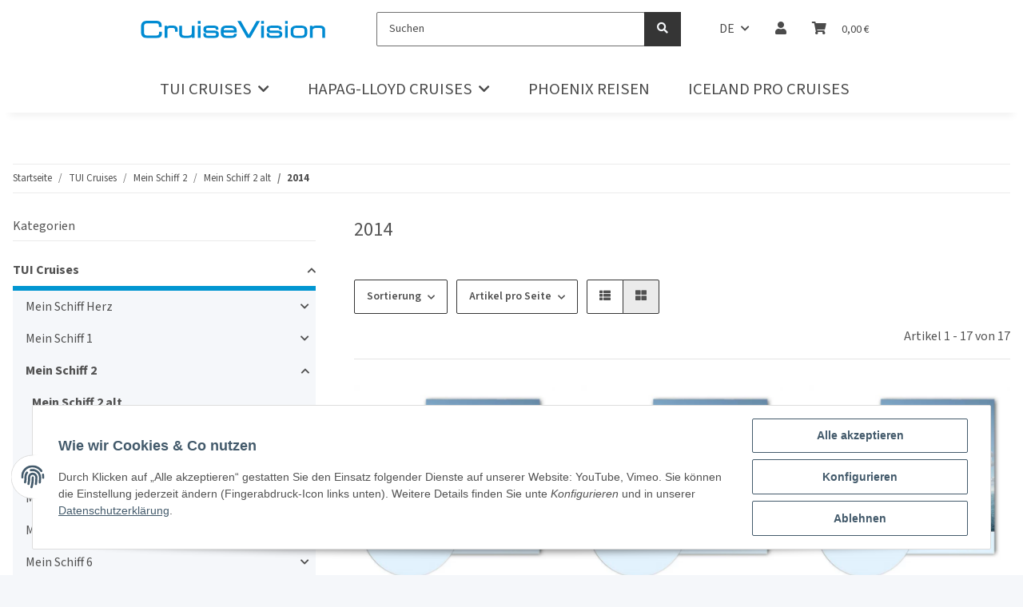

--- FILE ---
content_type: text/html; charset=utf-8
request_url: https://onlineshop.cruisevision.tv/2014_2?JTLSHOP=2caa1c4283f918f0c8bf87e33113192c
body_size: 41100
content:
<!DOCTYPE html>
<html lang="de" itemscope itemtype="https://schema.org/CollectionPage">
    
    <head>
        
            <meta http-equiv="content-type" content="text/html; charset=utf-8">
            <meta name="description" itemprop="description" content="2014: Dubai mit Bahrain - Dubai mit Muscat - Mittelmeer mit Barcelona - Nördliche Karibik Saison 2013/2014 - Norwegen &amp; Island - Norwegen mit Nordkap - Osts">
                        <meta name="viewport" content="width=device-width, initial-scale=1.0">
            <meta http-equiv="X-UA-Compatible" content="IE=edge">
                        <meta name="robots" content="index, follow">

            <meta itemprop="url" content="https://onlineshop.cruisevision.tv/2014_2">
            
                <meta name="theme-color" content="#f8bf00">
            
            <meta property="og:type" content="website">
            <meta property="og:site_name" content="2014">
            <meta property="og:title" content="2014">
            <meta property="og:description" content="2014: Dubai mit Bahrain - Dubai mit Muscat - Mittelmeer mit Barcelona - Nördliche Karibik Saison 2013/2014 - Norwegen &amp; Island - Norwegen mit Nordkap - Osts">
            <meta property="og:url" content="https://onlineshop.cruisevision.tv/2014_2">

                                                                                                                        
                            <meta itemprop="image" content="https://onlineshop.cruisevision.tv/media/image/category/79/lg/2014_2.jpg">
                <meta property="og:image" content="https://onlineshop.cruisevision.tv/media/image/category/79/lg/2014_2.jpg">
                <meta property="og:image:width" content="150">
                <meta property="og:image:height" content="150">
                    

        <title itemprop="name">2014</title>

                    <link rel="canonical" href="https://onlineshop.cruisevision.tv/2014_2">
        
        

        
            <link rel="shortcut icon" href="https://onlineshop.cruisevision.tv/favicon-default.ico" type="image/x-icon">
        

        
                                                    
                <style id="criticalCSS">
                    
                        @import url("https://onlineshop.cruisevision.tv/includes/fonts/fonts.css");:root{--blue: #007bff;--indigo: #6610f2;--purple: #6f42c1;--pink: #e83e8c;--red: #dc3545;--orange: #fd7e14;--yellow: #ffc107;--green: #28a745;--teal: #20c997;--cyan: #17a2b8;--white: #ffffff;--gray: #707070;--gray-dark: #343a40;--primary: #0296d1;--secondary: #353535;--success: #1C871E;--info: #525252;--warning: #f39932;--danger: #b90000;--light: #f5f7fa;--dark: #525252;--gray: #707070;--gray-light: #f5f7fa;--gray-medium: #ebebeb;--gray-dark: #9b9b9b;--gray-darker: #525252;--breakpoint-xs: 0;--breakpoint-sm: 576px;--breakpoint-md: 768px;--breakpoint-lg: 992px;--breakpoint-xl: 1300px;--font-family-sans-serif: "Open Sans", sans-serif;--font-family-monospace: SFMono-Regular, Menlo, Monaco, Consolas, "Liberation Mono", "Courier New", monospace}*,*::before,*::after{box-sizing:border-box}html{font-family:sans-serif;line-height:1.15;-webkit-text-size-adjust:100%;-webkit-tap-highlight-color:rgba(0, 0, 0, 0)}article,aside,figcaption,figure,footer,header,hgroup,main,nav,section{display:block}body{margin:0;font-family:"Open Sans", sans-serif;font-size:0.875rem;font-weight:400;line-height:1.5;color:#525252;text-align:left;background-color:#f5f7fa}[tabindex="-1"]:focus:not(:focus-visible){outline:0 !important}hr{box-sizing:content-box;height:0;overflow:visible}h1,h2,h3,h4,h5,h6{margin-top:0;margin-bottom:1rem}p{margin-top:0;margin-bottom:1rem}abbr[title],abbr[data-original-title]{text-decoration:underline;text-decoration:underline dotted;cursor:help;border-bottom:0;text-decoration-skip-ink:none}address{margin-bottom:1rem;font-style:normal;line-height:inherit}ol,ul,dl{margin-top:0;margin-bottom:1rem}ol ol,ul ul,ol ul,ul ol{margin-bottom:0}dt{font-weight:700}dd{margin-bottom:0.5rem;margin-left:0}blockquote{margin:0 0 1rem}b,strong{font-weight:bolder}small{font-size:80%}sub,sup{position:relative;font-size:75%;line-height:0;vertical-align:baseline}sub{bottom:-0.25em}sup{top:-0.5em}a{color:#525252;text-decoration:underline;background-color:transparent}a:hover{color:#0296d1;text-decoration:none}a:not([href]):not([class]){color:inherit;text-decoration:none}a:not([href]):not([class]):hover{color:inherit;text-decoration:none}pre,code,kbd,samp{font-family:SFMono-Regular, Menlo, Monaco, Consolas, "Liberation Mono", "Courier New", monospace;font-size:1em}pre{margin-top:0;margin-bottom:1rem;overflow:auto;-ms-overflow-style:scrollbar}figure{margin:0 0 1rem}img{vertical-align:middle;border-style:none}svg{overflow:hidden;vertical-align:middle}table{border-collapse:collapse}caption{padding-top:0.75rem;padding-bottom:0.75rem;color:#707070;text-align:left;caption-side:bottom}th{text-align:inherit;text-align:-webkit-match-parent}label{display:inline-block;margin-bottom:0.5rem}button{border-radius:0}button:focus:not(:focus-visible){outline:0}input,button,select,optgroup,textarea{margin:0;font-family:inherit;font-size:inherit;line-height:inherit}button,input{overflow:visible}button,select{text-transform:none}[role="button"]{cursor:pointer}select{word-wrap:normal}button,[type="button"],[type="reset"],[type="submit"]{-webkit-appearance:button}button:not(:disabled),[type="button"]:not(:disabled),[type="reset"]:not(:disabled),[type="submit"]:not(:disabled){cursor:pointer}button::-moz-focus-inner,[type="button"]::-moz-focus-inner,[type="reset"]::-moz-focus-inner,[type="submit"]::-moz-focus-inner{padding:0;border-style:none}input[type="radio"],input[type="checkbox"]{box-sizing:border-box;padding:0}textarea{overflow:auto;resize:vertical}fieldset{min-width:0;padding:0;margin:0;border:0}legend{display:block;width:100%;max-width:100%;padding:0;margin-bottom:0.5rem;font-size:1.5rem;line-height:inherit;color:inherit;white-space:normal}progress{vertical-align:baseline}[type="number"]::-webkit-inner-spin-button,[type="number"]::-webkit-outer-spin-button{height:auto}[type="search"]{outline-offset:-2px;-webkit-appearance:none}[type="search"]::-webkit-search-decoration{-webkit-appearance:none}::-webkit-file-upload-button{font:inherit;-webkit-appearance:button}output{display:inline-block}summary{display:list-item;cursor:pointer}template{display:none}[hidden]{display:none !important}.img-fluid{max-width:100%;height:auto}.img-thumbnail{padding:0.25rem;background-color:#f5f7fa;border:1px solid #dee2e6;border-radius:0.125rem;box-shadow:0 1px 2px rgba(0, 0, 0, 0.075);max-width:100%;height:auto}.figure{display:inline-block}.figure-img{margin-bottom:0.5rem;line-height:1}.figure-caption{font-size:90%;color:#707070}code{font-size:87.5%;color:#e83e8c;word-wrap:break-word}a>code{color:inherit}kbd{padding:0.2rem 0.4rem;font-size:87.5%;color:#ffffff;background-color:#212529;border-radius:0.125rem;box-shadow:inset 0 -0.1rem 0 rgba(0, 0, 0, 0.25)}kbd kbd{padding:0;font-size:100%;font-weight:700;box-shadow:none}pre{display:block;font-size:87.5%;color:#212529}pre code{font-size:inherit;color:inherit;word-break:normal}.pre-scrollable{max-height:340px;overflow-y:scroll}.container,.container-fluid,.container-sm,.container-md,.container-lg,.container-xl{width:100%;padding-right:1rem;padding-left:1rem;margin-right:auto;margin-left:auto}@media (min-width:576px){.container,.container-sm{max-width:97vw}}@media (min-width:768px){.container,.container-sm,.container-md{max-width:720px}}@media (min-width:992px){.container,.container-sm,.container-md,.container-lg{max-width:960px}}@media (min-width:1300px){.container,.container-sm,.container-md,.container-lg,.container-xl{max-width:1250px}}.row{display:flex;flex-wrap:wrap;margin-right:-1rem;margin-left:-1rem}.no-gutters{margin-right:0;margin-left:0}.no-gutters>.col,.no-gutters>[class*="col-"]{padding-right:0;padding-left:0}.col-1,.col-2,.col-3,.col-4,.col-5,.col-6,.col-7,.col-8,.col-9,.col-10,.col-11,.col-12,.col,.col-auto,.col-sm-1,.col-sm-2,.col-sm-3,.col-sm-4,.col-sm-5,.col-sm-6,.col-sm-7,.col-sm-8,.col-sm-9,.col-sm-10,.col-sm-11,.col-sm-12,.col-sm,.col-sm-auto,.col-md-1,.col-md-2,.col-md-3,.col-md-4,.col-md-5,.col-md-6,.col-md-7,.col-md-8,.col-md-9,.col-md-10,.col-md-11,.col-md-12,.col-md,.col-md-auto,.col-lg-1,.col-lg-2,.col-lg-3,.col-lg-4,.col-lg-5,.col-lg-6,.col-lg-7,.col-lg-8,.col-lg-9,.col-lg-10,.col-lg-11,.col-lg-12,.col-lg,.col-lg-auto,.col-xl-1,.col-xl-2,.col-xl-3,.col-xl-4,.col-xl-5,.col-xl-6,.col-xl-7,.col-xl-8,.col-xl-9,.col-xl-10,.col-xl-11,.col-xl-12,.col-xl,.col-xl-auto{position:relative;width:100%;padding-right:1rem;padding-left:1rem}.col{flex-basis:0;flex-grow:1;max-width:100%}.row-cols-1>*{flex:0 0 100%;max-width:100%}.row-cols-2>*{flex:0 0 50%;max-width:50%}.row-cols-3>*{flex:0 0 33.3333333333%;max-width:33.3333333333%}.row-cols-4>*{flex:0 0 25%;max-width:25%}.row-cols-5>*{flex:0 0 20%;max-width:20%}.row-cols-6>*{flex:0 0 16.6666666667%;max-width:16.6666666667%}.col-auto{flex:0 0 auto;width:auto;max-width:100%}.col-1{flex:0 0 8.33333333%;max-width:8.33333333%}.col-2{flex:0 0 16.66666667%;max-width:16.66666667%}.col-3{flex:0 0 25%;max-width:25%}.col-4{flex:0 0 33.33333333%;max-width:33.33333333%}.col-5{flex:0 0 41.66666667%;max-width:41.66666667%}.col-6{flex:0 0 50%;max-width:50%}.col-7{flex:0 0 58.33333333%;max-width:58.33333333%}.col-8{flex:0 0 66.66666667%;max-width:66.66666667%}.col-9{flex:0 0 75%;max-width:75%}.col-10{flex:0 0 83.33333333%;max-width:83.33333333%}.col-11{flex:0 0 91.66666667%;max-width:91.66666667%}.col-12{flex:0 0 100%;max-width:100%}.order-first{order:-1}.order-last{order:13}.order-0{order:0}.order-1{order:1}.order-2{order:2}.order-3{order:3}.order-4{order:4}.order-5{order:5}.order-6{order:6}.order-7{order:7}.order-8{order:8}.order-9{order:9}.order-10{order:10}.order-11{order:11}.order-12{order:12}.offset-1{margin-left:8.33333333%}.offset-2{margin-left:16.66666667%}.offset-3{margin-left:25%}.offset-4{margin-left:33.33333333%}.offset-5{margin-left:41.66666667%}.offset-6{margin-left:50%}.offset-7{margin-left:58.33333333%}.offset-8{margin-left:66.66666667%}.offset-9{margin-left:75%}.offset-10{margin-left:83.33333333%}.offset-11{margin-left:91.66666667%}@media (min-width:576px){.col-sm{flex-basis:0;flex-grow:1;max-width:100%}.row-cols-sm-1>*{flex:0 0 100%;max-width:100%}.row-cols-sm-2>*{flex:0 0 50%;max-width:50%}.row-cols-sm-3>*{flex:0 0 33.3333333333%;max-width:33.3333333333%}.row-cols-sm-4>*{flex:0 0 25%;max-width:25%}.row-cols-sm-5>*{flex:0 0 20%;max-width:20%}.row-cols-sm-6>*{flex:0 0 16.6666666667%;max-width:16.6666666667%}.col-sm-auto{flex:0 0 auto;width:auto;max-width:100%}.col-sm-1{flex:0 0 8.33333333%;max-width:8.33333333%}.col-sm-2{flex:0 0 16.66666667%;max-width:16.66666667%}.col-sm-3{flex:0 0 25%;max-width:25%}.col-sm-4{flex:0 0 33.33333333%;max-width:33.33333333%}.col-sm-5{flex:0 0 41.66666667%;max-width:41.66666667%}.col-sm-6{flex:0 0 50%;max-width:50%}.col-sm-7{flex:0 0 58.33333333%;max-width:58.33333333%}.col-sm-8{flex:0 0 66.66666667%;max-width:66.66666667%}.col-sm-9{flex:0 0 75%;max-width:75%}.col-sm-10{flex:0 0 83.33333333%;max-width:83.33333333%}.col-sm-11{flex:0 0 91.66666667%;max-width:91.66666667%}.col-sm-12{flex:0 0 100%;max-width:100%}.order-sm-first{order:-1}.order-sm-last{order:13}.order-sm-0{order:0}.order-sm-1{order:1}.order-sm-2{order:2}.order-sm-3{order:3}.order-sm-4{order:4}.order-sm-5{order:5}.order-sm-6{order:6}.order-sm-7{order:7}.order-sm-8{order:8}.order-sm-9{order:9}.order-sm-10{order:10}.order-sm-11{order:11}.order-sm-12{order:12}.offset-sm-0{margin-left:0}.offset-sm-1{margin-left:8.33333333%}.offset-sm-2{margin-left:16.66666667%}.offset-sm-3{margin-left:25%}.offset-sm-4{margin-left:33.33333333%}.offset-sm-5{margin-left:41.66666667%}.offset-sm-6{margin-left:50%}.offset-sm-7{margin-left:58.33333333%}.offset-sm-8{margin-left:66.66666667%}.offset-sm-9{margin-left:75%}.offset-sm-10{margin-left:83.33333333%}.offset-sm-11{margin-left:91.66666667%}}@media (min-width:768px){.col-md{flex-basis:0;flex-grow:1;max-width:100%}.row-cols-md-1>*{flex:0 0 100%;max-width:100%}.row-cols-md-2>*{flex:0 0 50%;max-width:50%}.row-cols-md-3>*{flex:0 0 33.3333333333%;max-width:33.3333333333%}.row-cols-md-4>*{flex:0 0 25%;max-width:25%}.row-cols-md-5>*{flex:0 0 20%;max-width:20%}.row-cols-md-6>*{flex:0 0 16.6666666667%;max-width:16.6666666667%}.col-md-auto{flex:0 0 auto;width:auto;max-width:100%}.col-md-1{flex:0 0 8.33333333%;max-width:8.33333333%}.col-md-2{flex:0 0 16.66666667%;max-width:16.66666667%}.col-md-3{flex:0 0 25%;max-width:25%}.col-md-4{flex:0 0 33.33333333%;max-width:33.33333333%}.col-md-5{flex:0 0 41.66666667%;max-width:41.66666667%}.col-md-6{flex:0 0 50%;max-width:50%}.col-md-7{flex:0 0 58.33333333%;max-width:58.33333333%}.col-md-8{flex:0 0 66.66666667%;max-width:66.66666667%}.col-md-9{flex:0 0 75%;max-width:75%}.col-md-10{flex:0 0 83.33333333%;max-width:83.33333333%}.col-md-11{flex:0 0 91.66666667%;max-width:91.66666667%}.col-md-12{flex:0 0 100%;max-width:100%}.order-md-first{order:-1}.order-md-last{order:13}.order-md-0{order:0}.order-md-1{order:1}.order-md-2{order:2}.order-md-3{order:3}.order-md-4{order:4}.order-md-5{order:5}.order-md-6{order:6}.order-md-7{order:7}.order-md-8{order:8}.order-md-9{order:9}.order-md-10{order:10}.order-md-11{order:11}.order-md-12{order:12}.offset-md-0{margin-left:0}.offset-md-1{margin-left:8.33333333%}.offset-md-2{margin-left:16.66666667%}.offset-md-3{margin-left:25%}.offset-md-4{margin-left:33.33333333%}.offset-md-5{margin-left:41.66666667%}.offset-md-6{margin-left:50%}.offset-md-7{margin-left:58.33333333%}.offset-md-8{margin-left:66.66666667%}.offset-md-9{margin-left:75%}.offset-md-10{margin-left:83.33333333%}.offset-md-11{margin-left:91.66666667%}}@media (min-width:992px){.col-lg{flex-basis:0;flex-grow:1;max-width:100%}.row-cols-lg-1>*{flex:0 0 100%;max-width:100%}.row-cols-lg-2>*{flex:0 0 50%;max-width:50%}.row-cols-lg-3>*{flex:0 0 33.3333333333%;max-width:33.3333333333%}.row-cols-lg-4>*{flex:0 0 25%;max-width:25%}.row-cols-lg-5>*{flex:0 0 20%;max-width:20%}.row-cols-lg-6>*{flex:0 0 16.6666666667%;max-width:16.6666666667%}.col-lg-auto{flex:0 0 auto;width:auto;max-width:100%}.col-lg-1{flex:0 0 8.33333333%;max-width:8.33333333%}.col-lg-2{flex:0 0 16.66666667%;max-width:16.66666667%}.col-lg-3{flex:0 0 25%;max-width:25%}.col-lg-4{flex:0 0 33.33333333%;max-width:33.33333333%}.col-lg-5{flex:0 0 41.66666667%;max-width:41.66666667%}.col-lg-6{flex:0 0 50%;max-width:50%}.col-lg-7{flex:0 0 58.33333333%;max-width:58.33333333%}.col-lg-8{flex:0 0 66.66666667%;max-width:66.66666667%}.col-lg-9{flex:0 0 75%;max-width:75%}.col-lg-10{flex:0 0 83.33333333%;max-width:83.33333333%}.col-lg-11{flex:0 0 91.66666667%;max-width:91.66666667%}.col-lg-12{flex:0 0 100%;max-width:100%}.order-lg-first{order:-1}.order-lg-last{order:13}.order-lg-0{order:0}.order-lg-1{order:1}.order-lg-2{order:2}.order-lg-3{order:3}.order-lg-4{order:4}.order-lg-5{order:5}.order-lg-6{order:6}.order-lg-7{order:7}.order-lg-8{order:8}.order-lg-9{order:9}.order-lg-10{order:10}.order-lg-11{order:11}.order-lg-12{order:12}.offset-lg-0{margin-left:0}.offset-lg-1{margin-left:8.33333333%}.offset-lg-2{margin-left:16.66666667%}.offset-lg-3{margin-left:25%}.offset-lg-4{margin-left:33.33333333%}.offset-lg-5{margin-left:41.66666667%}.offset-lg-6{margin-left:50%}.offset-lg-7{margin-left:58.33333333%}.offset-lg-8{margin-left:66.66666667%}.offset-lg-9{margin-left:75%}.offset-lg-10{margin-left:83.33333333%}.offset-lg-11{margin-left:91.66666667%}}@media (min-width:1300px){.col-xl{flex-basis:0;flex-grow:1;max-width:100%}.row-cols-xl-1>*{flex:0 0 100%;max-width:100%}.row-cols-xl-2>*{flex:0 0 50%;max-width:50%}.row-cols-xl-3>*{flex:0 0 33.3333333333%;max-width:33.3333333333%}.row-cols-xl-4>*{flex:0 0 25%;max-width:25%}.row-cols-xl-5>*{flex:0 0 20%;max-width:20%}.row-cols-xl-6>*{flex:0 0 16.6666666667%;max-width:16.6666666667%}.col-xl-auto{flex:0 0 auto;width:auto;max-width:100%}.col-xl-1{flex:0 0 8.33333333%;max-width:8.33333333%}.col-xl-2{flex:0 0 16.66666667%;max-width:16.66666667%}.col-xl-3{flex:0 0 25%;max-width:25%}.col-xl-4{flex:0 0 33.33333333%;max-width:33.33333333%}.col-xl-5{flex:0 0 41.66666667%;max-width:41.66666667%}.col-xl-6{flex:0 0 50%;max-width:50%}.col-xl-7{flex:0 0 58.33333333%;max-width:58.33333333%}.col-xl-8{flex:0 0 66.66666667%;max-width:66.66666667%}.col-xl-9{flex:0 0 75%;max-width:75%}.col-xl-10{flex:0 0 83.33333333%;max-width:83.33333333%}.col-xl-11{flex:0 0 91.66666667%;max-width:91.66666667%}.col-xl-12{flex:0 0 100%;max-width:100%}.order-xl-first{order:-1}.order-xl-last{order:13}.order-xl-0{order:0}.order-xl-1{order:1}.order-xl-2{order:2}.order-xl-3{order:3}.order-xl-4{order:4}.order-xl-5{order:5}.order-xl-6{order:6}.order-xl-7{order:7}.order-xl-8{order:8}.order-xl-9{order:9}.order-xl-10{order:10}.order-xl-11{order:11}.order-xl-12{order:12}.offset-xl-0{margin-left:0}.offset-xl-1{margin-left:8.33333333%}.offset-xl-2{margin-left:16.66666667%}.offset-xl-3{margin-left:25%}.offset-xl-4{margin-left:33.33333333%}.offset-xl-5{margin-left:41.66666667%}.offset-xl-6{margin-left:50%}.offset-xl-7{margin-left:58.33333333%}.offset-xl-8{margin-left:66.66666667%}.offset-xl-9{margin-left:75%}.offset-xl-10{margin-left:83.33333333%}.offset-xl-11{margin-left:91.66666667%}}.nav{display:flex;flex-wrap:wrap;padding-left:0;margin-bottom:0;list-style:none}.nav-link{display:block;padding:0.5rem 1rem;text-decoration:none}.nav-link:hover,.nav-link:focus{text-decoration:none}.nav-link.disabled{color:#707070;pointer-events:none;cursor:default}.nav-tabs{border-bottom:1px solid #dee2e6}.nav-tabs .nav-link{margin-bottom:-1px;border:1px solid transparent;border-top-left-radius:0;border-top-right-radius:0}.nav-tabs .nav-link:hover,.nav-tabs .nav-link:focus{border-color:transparent}.nav-tabs .nav-link.disabled{color:#707070;background-color:transparent;border-color:transparent}.nav-tabs .nav-link.active,.nav-tabs .nav-item.show .nav-link{color:#525252;background-color:transparent;border-color:#0296d1}.nav-tabs .dropdown-menu{margin-top:-1px;border-top-left-radius:0;border-top-right-radius:0}.nav-pills .nav-link{border-radius:0.125rem}.nav-pills .nav-link.active,.nav-pills .show>.nav-link{color:#ffffff;background-color:#0296d1}.nav-fill>.nav-link,.nav-fill .nav-item{flex:1 1 auto;text-align:center}.nav-justified>.nav-link,.nav-justified .nav-item{flex-basis:0;flex-grow:1;text-align:center}.tab-content>.tab-pane{display:none}.tab-content>.active{display:block}.navbar{position:relative;display:flex;flex-wrap:wrap;align-items:center;justify-content:space-between;padding:0.4rem 1rem}.navbar .container,.navbar .container-fluid,.navbar .container-sm,.navbar .container-md,.navbar .container-lg,.navbar .container-xl,.navbar>.container-sm,.navbar>.container-md,.navbar>.container-lg,.navbar>.container-xl{display:flex;flex-wrap:wrap;align-items:center;justify-content:space-between}.navbar-brand{display:inline-block;padding-top:0.40625rem;padding-bottom:0.40625rem;margin-right:1rem;font-size:1rem;line-height:inherit;white-space:nowrap}.navbar-brand:hover,.navbar-brand:focus{text-decoration:none}.navbar-nav{display:flex;flex-direction:column;padding-left:0;margin-bottom:0;list-style:none}.navbar-nav .nav-link{padding-right:0;padding-left:0}.navbar-nav .dropdown-menu{position:static;float:none}.navbar-text{display:inline-block;padding-top:0.5rem;padding-bottom:0.5rem}.navbar-collapse{flex-basis:100%;flex-grow:1;align-items:center}.navbar-toggler{padding:0.25rem 0.75rem;font-size:1rem;line-height:1;background-color:transparent;border:1px solid transparent;border-radius:0.125rem}.navbar-toggler:hover,.navbar-toggler:focus{text-decoration:none}.navbar-toggler-icon{display:inline-block;width:1.5em;height:1.5em;vertical-align:middle;content:"";background:50% / 100% 100% no-repeat}.navbar-nav-scroll{max-height:75vh;overflow-y:auto}@media (max-width:575.98px){.navbar-expand-sm>.container,.navbar-expand-sm>.container-fluid,.navbar-expand-sm>.container-sm,.navbar-expand-sm>.container-md,.navbar-expand-sm>.container-lg,.navbar-expand-sm>.container-xl{padding-right:0;padding-left:0}}@media (min-width:576px){.navbar-expand-sm{flex-flow:row nowrap;justify-content:flex-start}.navbar-expand-sm .navbar-nav{flex-direction:row}.navbar-expand-sm .navbar-nav .dropdown-menu{position:absolute}.navbar-expand-sm .navbar-nav .nav-link{padding-right:1.5rem;padding-left:1.5rem}.navbar-expand-sm>.container,.navbar-expand-sm>.container-fluid,.navbar-expand-sm>.container-sm,.navbar-expand-sm>.container-md,.navbar-expand-sm>.container-lg,.navbar-expand-sm>.container-xl{flex-wrap:nowrap}.navbar-expand-sm .navbar-nav-scroll{overflow:visible}.navbar-expand-sm .navbar-collapse{display:flex !important;flex-basis:auto}.navbar-expand-sm .navbar-toggler{display:none}}@media (max-width:767.98px){.navbar-expand-md>.container,.navbar-expand-md>.container-fluid,.navbar-expand-md>.container-sm,.navbar-expand-md>.container-md,.navbar-expand-md>.container-lg,.navbar-expand-md>.container-xl{padding-right:0;padding-left:0}}@media (min-width:768px){.navbar-expand-md{flex-flow:row nowrap;justify-content:flex-start}.navbar-expand-md .navbar-nav{flex-direction:row}.navbar-expand-md .navbar-nav .dropdown-menu{position:absolute}.navbar-expand-md .navbar-nav .nav-link{padding-right:1.5rem;padding-left:1.5rem}.navbar-expand-md>.container,.navbar-expand-md>.container-fluid,.navbar-expand-md>.container-sm,.navbar-expand-md>.container-md,.navbar-expand-md>.container-lg,.navbar-expand-md>.container-xl{flex-wrap:nowrap}.navbar-expand-md .navbar-nav-scroll{overflow:visible}.navbar-expand-md .navbar-collapse{display:flex !important;flex-basis:auto}.navbar-expand-md .navbar-toggler{display:none}}@media (max-width:991.98px){.navbar-expand-lg>.container,.navbar-expand-lg>.container-fluid,.navbar-expand-lg>.container-sm,.navbar-expand-lg>.container-md,.navbar-expand-lg>.container-lg,.navbar-expand-lg>.container-xl{padding-right:0;padding-left:0}}@media (min-width:992px){.navbar-expand-lg{flex-flow:row nowrap;justify-content:flex-start}.navbar-expand-lg .navbar-nav{flex-direction:row}.navbar-expand-lg .navbar-nav .dropdown-menu{position:absolute}.navbar-expand-lg .navbar-nav .nav-link{padding-right:1.5rem;padding-left:1.5rem}.navbar-expand-lg>.container,.navbar-expand-lg>.container-fluid,.navbar-expand-lg>.container-sm,.navbar-expand-lg>.container-md,.navbar-expand-lg>.container-lg,.navbar-expand-lg>.container-xl{flex-wrap:nowrap}.navbar-expand-lg .navbar-nav-scroll{overflow:visible}.navbar-expand-lg .navbar-collapse{display:flex !important;flex-basis:auto}.navbar-expand-lg .navbar-toggler{display:none}}@media (max-width:1299.98px){.navbar-expand-xl>.container,.navbar-expand-xl>.container-fluid,.navbar-expand-xl>.container-sm,.navbar-expand-xl>.container-md,.navbar-expand-xl>.container-lg,.navbar-expand-xl>.container-xl{padding-right:0;padding-left:0}}@media (min-width:1300px){.navbar-expand-xl{flex-flow:row nowrap;justify-content:flex-start}.navbar-expand-xl .navbar-nav{flex-direction:row}.navbar-expand-xl .navbar-nav .dropdown-menu{position:absolute}.navbar-expand-xl .navbar-nav .nav-link{padding-right:1.5rem;padding-left:1.5rem}.navbar-expand-xl>.container,.navbar-expand-xl>.container-fluid,.navbar-expand-xl>.container-sm,.navbar-expand-xl>.container-md,.navbar-expand-xl>.container-lg,.navbar-expand-xl>.container-xl{flex-wrap:nowrap}.navbar-expand-xl .navbar-nav-scroll{overflow:visible}.navbar-expand-xl .navbar-collapse{display:flex !important;flex-basis:auto}.navbar-expand-xl .navbar-toggler{display:none}}.navbar-expand{flex-flow:row nowrap;justify-content:flex-start}.navbar-expand>.container,.navbar-expand>.container-fluid,.navbar-expand>.container-sm,.navbar-expand>.container-md,.navbar-expand>.container-lg,.navbar-expand>.container-xl{padding-right:0;padding-left:0}.navbar-expand .navbar-nav{flex-direction:row}.navbar-expand .navbar-nav .dropdown-menu{position:absolute}.navbar-expand .navbar-nav .nav-link{padding-right:1.5rem;padding-left:1.5rem}.navbar-expand>.container,.navbar-expand>.container-fluid,.navbar-expand>.container-sm,.navbar-expand>.container-md,.navbar-expand>.container-lg,.navbar-expand>.container-xl{flex-wrap:nowrap}.navbar-expand .navbar-nav-scroll{overflow:visible}.navbar-expand .navbar-collapse{display:flex !important;flex-basis:auto}.navbar-expand .navbar-toggler{display:none}.navbar-light .navbar-brand{color:rgba(0, 0, 0, 0.9)}.navbar-light .navbar-brand:hover,.navbar-light .navbar-brand:focus{color:rgba(0, 0, 0, 0.9)}.navbar-light .navbar-nav .nav-link{color:#525252}.navbar-light .navbar-nav .nav-link:hover,.navbar-light .navbar-nav .nav-link:focus{color:#0296d1}.navbar-light .navbar-nav .nav-link.disabled{color:rgba(0, 0, 0, 0.3)}.navbar-light .navbar-nav .show>.nav-link,.navbar-light .navbar-nav .active>.nav-link,.navbar-light .navbar-nav .nav-link.show,.navbar-light .navbar-nav .nav-link.active{color:rgba(0, 0, 0, 0.9)}.navbar-light .navbar-toggler{color:#525252;border-color:rgba(0, 0, 0, 0.1)}.navbar-light .navbar-toggler-icon{background-image:url("data:image/svg+xml,%3csvg xmlns='http://www.w3.org/2000/svg' width='30' height='30' viewBox='0 0 30 30'%3e%3cpath stroke='%23525252' stroke-linecap='round' stroke-miterlimit='10' stroke-width='2' d='M4 7h22M4 15h22M4 23h22'/%3e%3c/svg%3e")}.navbar-light .navbar-text{color:#525252}.navbar-light .navbar-text a{color:rgba(0, 0, 0, 0.9)}.navbar-light .navbar-text a:hover,.navbar-light .navbar-text a:focus{color:rgba(0, 0, 0, 0.9)}.navbar-dark .navbar-brand{color:#ffffff}.navbar-dark .navbar-brand:hover,.navbar-dark .navbar-brand:focus{color:#ffffff}.navbar-dark .navbar-nav .nav-link{color:rgba(255, 255, 255, 0.5)}.navbar-dark .navbar-nav .nav-link:hover,.navbar-dark .navbar-nav .nav-link:focus{color:rgba(255, 255, 255, 0.75)}.navbar-dark .navbar-nav .nav-link.disabled{color:rgba(255, 255, 255, 0.25)}.navbar-dark .navbar-nav .show>.nav-link,.navbar-dark .navbar-nav .active>.nav-link,.navbar-dark .navbar-nav .nav-link.show,.navbar-dark .navbar-nav .nav-link.active{color:#ffffff}.navbar-dark .navbar-toggler{color:rgba(255, 255, 255, 0.5);border-color:rgba(255, 255, 255, 0.1)}.navbar-dark .navbar-toggler-icon{background-image:url("data:image/svg+xml,%3csvg xmlns='http://www.w3.org/2000/svg' width='30' height='30' viewBox='0 0 30 30'%3e%3cpath stroke='rgba%28255, 255, 255, 0.5%29' stroke-linecap='round' stroke-miterlimit='10' stroke-width='2' d='M4 7h22M4 15h22M4 23h22'/%3e%3c/svg%3e")}.navbar-dark .navbar-text{color:rgba(255, 255, 255, 0.5)}.navbar-dark .navbar-text a{color:#ffffff}.navbar-dark .navbar-text a:hover,.navbar-dark .navbar-text a:focus{color:#ffffff}.pagination-sm .page-item.active .page-link::after,.pagination-sm .page-item.active .page-text::after{left:0.375rem;right:0.375rem}.pagination-lg .page-item.active .page-link::after,.pagination-lg .page-item.active .page-text::after{left:1.125rem;right:1.125rem}.page-item{position:relative}.page-item.active{font-weight:700}.page-item.active .page-link::after,.page-item.active .page-text::after{content:"";position:absolute;left:0.5625rem;bottom:0;right:0.5625rem;border-bottom:4px solid #0296d1}@media (min-width:768px){.dropdown-item.page-item{background-color:transparent}}.page-link,.page-text{text-decoration:none}.pagination{margin-bottom:0;justify-content:space-between;align-items:center}@media (min-width:768px){.pagination{justify-content:normal}.pagination .dropdown>.btn{display:none}.pagination .dropdown-menu{position:static !important;transform:none !important;display:flex;margin:0;padding:0;border:0;min-width:auto}.pagination .dropdown-item{width:auto;display:inline-block;padding:0}.pagination .dropdown-item.active{background-color:transparent;color:#525252}.pagination .dropdown-item:hover{background-color:transparent}.pagination .pagination-site{display:none}}@media (max-width:767.98px){.pagination .dropdown-item{padding:0}.pagination .dropdown-item.active .page-link,.pagination .dropdown-item.active .page-text,.pagination .dropdown-item:active .page-link,.pagination .dropdown-item:active .page-text{color:#525252}}.productlist-page-nav{align-items:center}.productlist-page-nav .pagination{margin:0}.productlist-page-nav .displayoptions{margin-bottom:1rem}@media (min-width:768px){.productlist-page-nav .displayoptions{margin-bottom:0}}.productlist-page-nav .displayoptions .btn-group+.btn-group+.btn-group{margin-left:0.5rem}.productlist-page-nav .result-option-wrapper{margin-right:0.5rem}.productlist-page-nav .productlist-item-info{margin-bottom:0.5rem;margin-left:auto;margin-right:auto;display:flex}@media (min-width:768px){.productlist-page-nav .productlist-item-info{margin-right:0;margin-bottom:0}.productlist-page-nav .productlist-item-info.productlist-item-border{border-right:1px solid #ebebeb;padding-right:1rem}}.productlist-page-nav.productlist-page-nav-header-m{margin-top:3rem}@media (min-width:768px){.productlist-page-nav.productlist-page-nav-header-m{margin-top:2rem}.productlist-page-nav.productlist-page-nav-header-m>.col{margin-top:1rem}}.productlist-page-nav-bottom{margin-bottom:2rem}.pagination-wrapper{margin-bottom:1rem;align-items:center;border-top:1px solid #f5f7fa;border-bottom:1px solid #f5f7fa;padding-top:0.5rem;padding-bottom:0.5rem}.pagination-wrapper .pagination-entries{font-weight:700;margin-bottom:1rem}@media (min-width:768px){.pagination-wrapper .pagination-entries{margin-bottom:0}}.pagination-wrapper .pagination-selects{margin-left:auto;margin-top:1rem}@media (min-width:768px){.pagination-wrapper .pagination-selects{margin-left:0;margin-top:0}}.pagination-wrapper .pagination-selects .pagination-selects-entries{margin-bottom:1rem}@media (min-width:768px){.pagination-wrapper .pagination-selects .pagination-selects-entries{margin-right:1rem;margin-bottom:0}}.pagination-no-wrapper{border:0;padding-top:0;padding-bottom:0}.fa,.fas,.far,.fal{display:inline-block}h1,h2,h3,h4,h5,h6,.h1,.h2,.h3,.productlist-filter-headline,.sidepanel-left .box-normal .box-normal-link,.h4,.h5,.h6{margin-bottom:1rem;font-family:Montserrat, sans-serif;font-weight:400;line-height:1.2;color:#525252}h1,.h1{font-size:1.875rem}h2,.h2{font-size:1.5rem}h3,.h3,.productlist-filter-headline,.sidepanel-left .box-normal .box-normal-link{font-size:1rem}h4,.h4{font-size:0.875rem}h5,.h5{font-size:0.875rem}h6,.h6{font-size:0.875rem}.banner .img-fluid{width:100%}.label-slide .form-group:not(.exclude-from-label-slide):not(.checkbox) label{display:none}.modal{display:none}.carousel-thumbnails .slick-arrow{opacity:0}.consent-modal:not(.active){display:none}.consent-banner-icon{width:1em;height:1em}.mini>#consent-banner{display:none}html{overflow-y:scroll}.dropdown-menu{display:none}.dropdown-toggle::after{content:"";margin-left:0.5rem;display:inline-block}.list-unstyled,.list-icons{padding-left:0;list-style:none}.input-group{position:relative;display:flex;flex-wrap:wrap;align-items:stretch;width:100%}.input-group>.form-control{flex:1 1 auto;width:1%}#main-wrapper,#header-top-bar,header{background:#ffffff}.container-fluid-xl{max-width:103.125rem}.nav-dividers .nav-item{position:relative}.nav-dividers .nav-item:not(:last-child)::after{content:"";position:absolute;right:0;top:0.5rem;height:calc(100% - 1rem);border-right:0.0625rem solid currentColor}.nav-link{text-decoration:none}.nav-scrollbar{overflow:hidden;display:flex;align-items:center}.nav-scrollbar .nav,.nav-scrollbar .navbar-nav{flex-wrap:nowrap}.nav-scrollbar .nav-item{white-space:nowrap}.nav-scrollbar-inner{overflow-x:auto;padding-bottom:1.5rem;align-self:flex-start}#shop-nav{align-items:center;flex-shrink:0;margin-left:auto}@media (max-width:767.98px){#shop-nav .nav-link{padding-left:0.7rem;padding-right:0.7rem}}.search-wrapper{width:100%}.has-left-sidebar .breadcrumb-container{padding-left:0;padding-right:0}.breadcrumb{display:flex;flex-wrap:wrap;padding:0.5rem 0;margin-bottom:0;list-style:none;background-color:transparent;border-radius:0}.breadcrumb-item+.breadcrumb-item{padding-left:0.5rem}.breadcrumb-item+.breadcrumb-item::before{display:inline-block;padding-right:0.5rem;color:#707070;content:"/"}.breadcrumb-item.active{color:#525252;font-weight:700}.breadcrumb-item.first::before{display:none}.breadcrumb-wrapper{margin-bottom:2rem}@media (min-width:992px){.breadcrumb-wrapper{border-style:solid;border-color:#ebebeb;border-width:1px 0}}.breadcrumb{font-size:0.8125rem}.breadcrumb a{text-decoration:none}.breadcrumb-back{padding-right:1rem;margin-right:1rem;border-right:1px solid #ebebeb}.breadcrumb-item{display:none}@media (min-width:768px){.breadcrumb-item{display:flex}}@media (min-width:768px){.breadcrumb-arrow{display:none}}#header-top-bar{position:relative;background-color:#ffffff;z-index:1021;flex-direction:row-reverse}#header-top-bar,header{background-color:white;color:#4b4b4b}#header-top-bar a:not(.dropdown-item):not(.btn),header a:not(.dropdown-item):not(.btn){text-decoration:none;color:#4b4b4b}#header-top-bar a:not(.dropdown-item):not(.btn):hover,header a:not(.dropdown-item):not(.btn):hover{color:#0296d1}.img-aspect-ratio{width:100%;height:auto}header{box-shadow:0 1rem 0.5625rem -0.75rem rgba(0, 0, 0, 0.06);position:relative;z-index:1020}header .form-control,header .form-control:focus{background-color:white;color:#4b4b4b}header .navbar{padding:0;position:static}@media (min-width:992px){header{padding-bottom:0}header .navbar-brand{margin-right:3rem}}header .navbar-brand{padding-top:0.4rem;padding-bottom:0.4rem}header .navbar-brand img{height:2rem;width:auto}header .navbar-toggler{color:#525252}header .nav-right .dropdown-menu{margin-top:-0.03125rem;box-shadow:inset 0 1rem 0.5625rem -0.75rem rgba(0, 0, 0, 0.06)}@media (min-width:992px){header .navbar-brand{padding-top:0.6rem;padding-bottom:0.6rem}header .navbar-brand img{height:3.0625rem}header .navbar-collapse{height:4.3125rem}header .navbar-nav>.nav-item>.nav-link{position:relative;padding:1.5rem}header .navbar-nav>.nav-item>.nav-link::before{content:"";position:absolute;bottom:0;left:50%;transform:translateX(-50%);border-width:0 0 6px;border-color:#0296d1;border-style:solid;transition:width 0.4s;width:0}header .navbar-nav>.nav-item.active>.nav-link::before,header .navbar-nav>.nav-item:hover>.nav-link::before,header .navbar-nav>.nav-item.hover>.nav-link::before{width:100%}header .navbar-nav>.nav-item .nav{flex-wrap:wrap}header .navbar-nav .nav .nav-link{padding:0}header .navbar-nav .nav .nav-link::after{display:none}header .navbar-nav .dropdown .nav-item{width:100%}header .nav-mobile-body{align-self:flex-start;width:100%}header .nav-scrollbar-inner{width:100%}header .nav-right .nav-link{padding-top:1.5rem;padding-bottom:1.5rem}}.btn{display:inline-block;font-weight:600;color:#525252;text-align:center;vertical-align:middle;user-select:none;background-color:transparent;border:1px solid transparent;padding:0.625rem 0.9375rem;font-size:0.875rem;line-height:1.5;border-radius:0.125rem}.btn.disabled,.btn:disabled{opacity:0.65;box-shadow:none}.btn:not(:disabled):not(.disabled):active,.btn:not(:disabled):not(.disabled).active{box-shadow:none}.form-control{display:block;width:100%;height:calc(1.5em + 1.25rem + 2px);padding:0.625rem 0.9375rem;font-size:0.875rem;font-weight:400;line-height:1.5;color:#525252;background-color:#ffffff;background-clip:padding-box;border:1px solid #707070;border-radius:0.125rem;box-shadow:inset 0 1px 1px rgba(0, 0, 0, 0.075);transition:border-color 0.15s ease-in-out, box-shadow 0.15s ease-in-out}@media (prefers-reduced-motion:reduce){.form-control{transition:none}}.square{display:flex;position:relative}.square::before{content:"";display:inline-block;padding-bottom:100%}#product-offer .product-info ul.info-essential{margin:2rem 0;padding-left:0;list-style:none}.price_wrapper{margin-bottom:1.5rem}.price_wrapper .price{display:inline-block}.price_wrapper .bulk-prices{margin-top:1rem}.price_wrapper .bulk-prices .bulk-price{margin-right:0.25rem}#product-offer .product-info{border:0}#product-offer .product-info .bordered-top-bottom{padding:1rem;border-top:1px solid #f5f7fa;border-bottom:1px solid #f5f7fa}#product-offer .product-info ul.info-essential{margin:2rem 0}#product-offer .product-info .shortdesc{margin-bottom:1rem}#product-offer .product-info .product-offer{margin-bottom:2rem}#product-offer .product-info .product-offer>.row{margin-bottom:1.5rem}#product-offer .product-info .stock-information{border-top:1px solid #ebebeb;border-bottom:1px solid #ebebeb;align-items:flex-end}#product-offer .product-info .stock-information.stock-information-p{padding-top:1rem;padding-bottom:1rem}@media (max-width:767.98px){#product-offer .product-info .stock-information{margin-top:1rem}}#product-offer .product-info .question-on-item{margin-left:auto}#product-offer .product-info .question-on-item .question{padding:0}.flex-row-reverse{flex-direction:row-reverse !important}.flex-column{flex-direction:column !important}.justify-content-start{justify-content:flex-start !important}.collapse:not(.show){display:none}.d-none{display:none !important}.d-block{display:block !important}.d-flex{display:flex !important}.d-inline-block{display:inline-block !important}@media (min-width:992px){.d-lg-none{display:none !important}.d-lg-block{display:block !important}.d-lg-flex{display:flex !important}}@media (min-width:768px){.d-md-none{display:none !important}.d-md-block{display:block !important}.d-md-flex{display:flex !important}.d-md-inline-block{display:inline-block !important}}@media (min-width:992px){.justify-content-lg-end{justify-content:flex-end !important}}.list-gallery{display:flex;flex-direction:column}.list-gallery .second-wrapper{position:absolute;top:0;left:0;width:100%;height:100%}.list-gallery img.second{opacity:0}.form-group{margin-bottom:1rem}.btn-secondary{background-color:#353535;color:#f5f7fa}.btn-outline-secondary{color:#353535;border-color:#353535}.btn-group{display:inline-flex}.productlist-filter-headline{border-bottom:1px solid #ebebeb;padding-bottom:0.5rem;margin-bottom:1rem}hr{margin-top:1rem;margin-bottom:1rem;border:0;border-top:1px solid rgba(0, 0, 0, 0.1)}.badge-circle-1{background-color:#ffffff}#content{padding-bottom:3rem}#content-wrapper{margin-top:0}#content-wrapper.has-fluid{padding-top:1rem}#content-wrapper:not(.has-fluid){padding-top:2rem}@media (min-width:992px){#content-wrapper:not(.has-fluid){padding-top:4rem}}.content-cats-small{margin-bottom:3rem}@media (min-width:768px){.content-cats-small>div{margin-bottom:1rem}}.content-cats-small .sub-categories{display:flex;flex-direction:column;flex-grow:1;flex-basis:auto;align-items:stretch;justify-content:flex-start;height:100%}.content-cats-small .sub-categories .subcategories-image{justify-content:center;align-items:flex-start;margin-bottom:1rem}.content-cats-small::after{display:block;clear:both;content:""}.content-cats-small .outer{margin-bottom:0.5rem}.content-cats-small .caption{margin-bottom:0.5rem}@media (min-width:768px){.content-cats-small .caption{text-align:center}}.content-cats-small hr{margin-top:1rem;margin-bottom:1rem;padding-left:0;list-style:none}aside h4{margin-bottom:1rem}aside .card{border:none;box-shadow:none;background-color:transparent}aside .card .card-title{margin-bottom:0.5rem;font-size:1.5rem;font-weight:600}aside .card.card-default .card-heading{border-bottom:none;padding-left:0;padding-right:0}aside .card.card-default>.card-heading>.card-title{color:#525252;font-weight:600;border-bottom:1px solid #ebebeb;padding:10px 0}aside .card>.card-body{padding:0}aside .card>.card-body .card-title{font-weight:600}aside .nav-panel .nav{flex-wrap:initial}aside .nav-panel>.nav>.active>.nav-link{border-bottom:0.375rem solid #0296d1;cursor:pointer}aside .nav-panel .active>.nav-link{font-weight:700}aside .nav-panel .nav-link[aria-expanded=true] i.fa-chevron-down{transform:rotate(180deg)}aside .nav-panel .nav-link,aside .nav-panel .nav-item{clear:left}aside .box .nav-link,aside .box .nav a,aside .box .dropdown-menu .dropdown-item{text-decoration:none;white-space:normal}aside .box .nav-link{padding-left:0;padding-right:0}aside .box .snippets-categories-nav-link-child{padding-left:0.5rem;padding-right:0.5rem}aside .box-monthlynews a .value{text-decoration:underline}aside .box-monthlynews a .value:hover{text-decoration:none}.box-categories .dropdown .collapse,.box-linkgroup .dropdown .collapse{background:#f5f7fa}.box-categories .nav-link{cursor:pointer}.box_login .register{text-decoration:underline}.box_login .register:hover{text-decoration:none}.box_login .register .fa{color:#0296d1}.box_login .resetpw{text-decoration:underline}.box_login .resetpw:hover{text-decoration:none}.jqcloud-word.w0{color:#67c0e3;font-size:70%}.jqcloud-word.w1{color:#53b8e0;font-size:100%}.jqcloud-word.w2{color:#3fafdc;font-size:130%}.jqcloud-word.w3{color:#2aa7d8;font-size:160%}.jqcloud-word.w4{color:#169ed5;font-size:190%}.jqcloud-word.w5{color:#0296d1;font-size:220%}.jqcloud-word.w6{color:#028ac0;font-size:250%}.jqcloud-word.w7{color:#027eb0;font-size:280%}.jqcloud{line-height:normal;overflow:hidden;position:relative}.jqcloud-word a{color:inherit !important;font-size:inherit !important;text-decoration:none !important}.jqcloud-word a:hover{color:#0296d1 !important}.searchcloud{width:100%;height:200px}#footer-boxes .card{background:transparent;border:0}#footer-boxes .card a{text-decoration:none}@media (min-width:768px){.box-normal{margin-bottom:1.5rem}}.box-normal .box-normal-link{text-decoration:none;font-weight:700;margin-bottom:0.5rem}@media (min-width:768px){.box-normal .box-normal-link{display:none}}.box-filter-hr{margin-top:0.5rem;margin-bottom:0.5rem}.box-normal-hr{margin-top:1rem;margin-bottom:1rem;display:flex}@media (min-width:768px){.box-normal-hr{display:none}}.box-last-seen .box-last-seen-item{margin-bottom:1rem}.box-nav-item{margin-top:0.5rem}@media (min-width:768px){.box-nav-item{margin-top:0}}.box-login .box-login-resetpw{margin-bottom:0.5rem;padding-left:0;padding-right:0;display:block}.box-slider{margin-bottom:1.5rem}.box-link-wrapper{align-items:center;display:flex}.box-link-wrapper i.snippets-filter-item-icon-right{color:#707070}.box-link-wrapper .badge{margin-left:auto}.box-delete-button{text-align:right;white-space:nowrap}.box-delete-button .remove{float:right}.box-filter-price .box-filter-price-collapse{padding-bottom:1.5rem}.hr-no-top{margin-top:0;margin-bottom:1rem}.characteristic-collapse-btn-inner img{margin-right:0.25rem}#search{margin-right:1rem;display:none}@media (min-width:992px){#search{display:block}}#footer{background-color:#f5f7fa;color:#525252}.toggler-logo-wrapper{float:left}@media (max-width:991.98px){.toggler-logo-wrapper{position:absolute}.toggler-logo-wrapper .logo-wrapper{float:left}.toggler-logo-wrapper .burger-menu-wrapper{float:left;padding-top:1rem}}.navbar .container{display:block}.lazyloading{color:transparent;width:auto;height:auto;max-width:40px;max-height:40px}.lazyload{opacity:0 !important}.navbar-nav{text-transform:uppercase}body{font-family:"Source Sans 3", sans-serif;font-size:1rem}h1,h2,h3,h4,h5,h6,.h1,.h2,.product-matrix .product-matrix-title,.h3,.productlist-filter-headline,.sidepanel-left .box-normal .box-normal-link,.h4,.h5,.h6{margin-bottom:1rem;font-family:"Source Sans 3", sans-serif !important;font-weight:400;line-height:1.2;color:#525252}@media (min-width:992px){header .submenu-headline-toplevel{font-family:"Source Sans 3", sans-serif !important;font-size:1rem}header .navbar-nav>.nav-item>.nav-link{position:relative;padding:1.5rem;font-size:1.3em}header .navbar-brand img{height:1.4em}}.video-container{position:relative;width:100%;height:0;padding-bottom:56.25%}.video{position:absolute;top:0;left:0;width:100%;height:100%}
                    
                    
                                                    .main-search-wrapper {
                                max-width: 500px;
                            }
                                                                            @media (min-width: 992px) {
                                header .navbar-brand img {
                                    height: 20px;
                                }
                                                            }
                                            
                </style>
            
                                                            <link rel="preload" href="https://onlineshop.cruisevision.tv/templates/NOVA/themes/clear/clear.css?v=1.2.2" as="style" onload="this.onload=null;this.rel='stylesheet'">
                                    <link rel="preload" href="https://onlineshop.cruisevision.tv/templates/NOVA/themes/clear/custom.css?v=1.2.2" as="style" onload="this.onload=null;this.rel='stylesheet'">
                                                                            <link rel="preload" href="https://onlineshop.cruisevision.tv/plugins/jtl_paypal_commerce/frontend/css/style.css?v=1.2.2" as="style" onload="this.onload=null;this.rel='stylesheet'">
                                    
                <noscript>
                                            <link rel="stylesheet" href="https://onlineshop.cruisevision.tv/templates/NOVA/themes/clear/clear.css?v=1.2.2">
                                            <link rel="stylesheet" href="https://onlineshop.cruisevision.tv/templates/NOVA/themes/clear/custom.css?v=1.2.2">
                                                                                            <link href="https://onlineshop.cruisevision.tv/plugins/jtl_paypal_commerce/frontend/css/style.css?v=1.2.2" rel="stylesheet">
                                                            </noscript>
            
                                    <script>
                /*! loadCSS rel=preload polyfill. [c]2017 Filament Group, Inc. MIT License */
                (function (w) {
                    "use strict";
                    if (!w.loadCSS) {
                        w.loadCSS = function (){};
                    }
                    var rp = loadCSS.relpreload = {};
                    rp.support                  = (function () {
                        var ret;
                        try {
                            ret = w.document.createElement("link").relList.supports("preload");
                        } catch (e) {
                            ret = false;
                        }
                        return function () {
                            return ret;
                        };
                    })();
                    rp.bindMediaToggle          = function (link) {
                        var finalMedia = link.media || "all";

                        function enableStylesheet() {
                            if (link.addEventListener) {
                                link.removeEventListener("load", enableStylesheet);
                            } else if (link.attachEvent) {
                                link.detachEvent("onload", enableStylesheet);
                            }
                            link.setAttribute("onload", null);
                            link.media = finalMedia;
                        }

                        if (link.addEventListener) {
                            link.addEventListener("load", enableStylesheet);
                        } else if (link.attachEvent) {
                            link.attachEvent("onload", enableStylesheet);
                        }
                        setTimeout(function () {
                            link.rel   = "stylesheet";
                            link.media = "only x";
                        });
                        setTimeout(enableStylesheet, 3000);
                    };

                    rp.poly = function () {
                        if (rp.support()) {
                            return;
                        }
                        var links = w.document.getElementsByTagName("link");
                        for (var i = 0; i < links.length; i++) {
                            var link = links[i];
                            if (link.rel === "preload" && link.getAttribute("as") === "style" && !link.getAttribute("data-loadcss")) {
                                link.setAttribute("data-loadcss", true);
                                rp.bindMediaToggle(link);
                            }
                        }
                    };

                    if (!rp.support()) {
                        rp.poly();

                        var run = w.setInterval(rp.poly, 500);
                        if (w.addEventListener) {
                            w.addEventListener("load", function () {
                                rp.poly();
                                w.clearInterval(run);
                            });
                        } else if (w.attachEvent) {
                            w.attachEvent("onload", function () {
                                rp.poly();
                                w.clearInterval(run);
                            });
                        }
                    }

                    if (typeof exports !== "undefined") {
                        exports.loadCSS = loadCSS;
                    }
                    else {
                        w.loadCSS = loadCSS;
                    }
                }(typeof global !== "undefined" ? global : this));
            </script>
                                        <link rel="alternate" type="application/rss+xml" title="Newsfeed CruiseVision GmbH | Onlineshop für Reisefilme und mehr" href="https://onlineshop.cruisevision.tv/rss.xml">
                                                                                    <link rel="alternate" hreflang="de" href="https://onlineshop.cruisevision.tv/2014_2">
                                    <link rel="alternate" hreflang="en" href="https://onlineshop.cruisevision.tv/?k=79&amp;lang=eng">
                                    

                

        <script src="https://onlineshop.cruisevision.tv/templates/NOVA/js/jquery-3.5.1.min.js"></script>

                                                                            <script defer src="https://onlineshop.cruisevision.tv/templates/NOVA/js/bootstrap-toolkit.js?v=1.2.2"></script>
                            <script defer src="https://onlineshop.cruisevision.tv/templates/NOVA/js/popper.min.js?v=1.2.2"></script>
                            <script defer src="https://onlineshop.cruisevision.tv/templates/NOVA/js/bootstrap.bundle.min.js?v=1.2.2"></script>
                            <script defer src="https://onlineshop.cruisevision.tv/templates/NOVA/js/slick.min.js?v=1.2.2"></script>
                            <script defer src="https://onlineshop.cruisevision.tv/templates/NOVA/js/eModal.min.js?v=1.2.2"></script>
                            <script defer src="https://onlineshop.cruisevision.tv/templates/NOVA/js/jquery.nivo.slider.pack.js?v=1.2.2"></script>
                            <script defer src="https://onlineshop.cruisevision.tv/templates/NOVA/js/bootstrap-select.min.js?v=1.2.2"></script>
                            <script defer src="https://onlineshop.cruisevision.tv/templates/NOVA/js/jtl.evo.js?v=1.2.2"></script>
                            <script defer src="https://onlineshop.cruisevision.tv/templates/NOVA/js/typeahead.bundle.min.js?v=1.2.2"></script>
                            <script defer src="https://onlineshop.cruisevision.tv/templates/NOVA/js/wow.min.js?v=1.2.2"></script>
                            <script defer src="https://onlineshop.cruisevision.tv/templates/NOVA/js/colcade.js?v=1.2.2"></script>
                            <script defer src="https://onlineshop.cruisevision.tv/templates/NOVA/js/global.js?v=1.2.2"></script>
                            <script defer src="https://onlineshop.cruisevision.tv/templates/NOVA/js/slick-lightbox.min.js?v=1.2.2"></script>
                            <script defer src="https://onlineshop.cruisevision.tv/templates/NOVA/js/jquery.serialize-object.min.js?v=1.2.2"></script>
                            <script defer src="https://onlineshop.cruisevision.tv/templates/NOVA/js/jtl.io.js?v=1.2.2"></script>
                            <script defer src="https://onlineshop.cruisevision.tv/templates/NOVA/js/jtl.article.js?v=1.2.2"></script>
                            <script defer src="https://onlineshop.cruisevision.tv/templates/NOVA/js/jtl.basket.js?v=1.2.2"></script>
                            <script defer src="https://onlineshop.cruisevision.tv/templates/NOVA/js/parallax.min.js?v=1.2.2"></script>
                            <script defer src="https://onlineshop.cruisevision.tv/templates/NOVA/js/jqcloud.js?v=1.2.2"></script>
                            <script defer src="https://onlineshop.cruisevision.tv/templates/NOVA/js/nouislider.min.js?v=1.2.2"></script>
                            <script defer src="https://onlineshop.cruisevision.tv/templates/NOVA/js/consent.js?v=1.2.2"></script>
                            <script defer src="https://onlineshop.cruisevision.tv/templates/NOVA/js/consent.youtube.js?v=1.2.2"></script>
                                
                    <script defer src="https://onlineshop.cruisevision.tv/templates/NOVA/js/custom.js?v=1.2.2"></script>
        
        

        
                            <link rel="preload" href="https://onlineshop.cruisevision.tv/templates/NOVA/themes/base/fonts/opensans/open-sans-600.woff2" as="font" crossorigin>
                <link rel="preload" href="https://onlineshop.cruisevision.tv/templates/NOVA/themes/base/fonts/opensans/open-sans-regular.woff2" as="font" crossorigin>
                <link rel="preload" href="https://onlineshop.cruisevision.tv/templates/NOVA/themes/base/fonts/montserrat/Montserrat-SemiBold.woff2" as="font" crossorigin>
                        <link rel="preload" href="https://onlineshop.cruisevision.tv/templates/NOVA/themes/base/fontawesome/webfonts/fa-solid-900.woff2" as="font" crossorigin>
            <link rel="preload" href="https://onlineshop.cruisevision.tv/templates/NOVA/themes/base/fontawesome/webfonts/fa-regular-400.woff2" as="font" crossorigin>
        
        
            <link rel="modulepreload" href="https://onlineshop.cruisevision.tv/templates/NOVA/js/app/globals.js" as="script" crossorigin>
            <link rel="modulepreload" href="https://onlineshop.cruisevision.tv/templates/NOVA/js/app/snippets/form-counter.js" as="script" crossorigin>
            <link rel="modulepreload" href="https://onlineshop.cruisevision.tv/templates/NOVA/js/app/plugins/navscrollbar.js" as="script" crossorigin>
            <link rel="modulepreload" href="https://onlineshop.cruisevision.tv/templates/NOVA/js/app/plugins/tabdrop.js" as="script" crossorigin>
            <link rel="modulepreload" href="https://onlineshop.cruisevision.tv/templates/NOVA/js/app/views/header.js" as="script" crossorigin>
            <link rel="modulepreload" href="https://onlineshop.cruisevision.tv/templates/NOVA/js/app/views/productdetails.js" as="script" crossorigin>
        
                        <script defer src="https://onlineshop.cruisevision.tv/templates/NOVA/js/DataTables/datatables.min.js"></script>
        <script type="module" src="https://onlineshop.cruisevision.tv/templates/NOVA/js/app/app.js"></script>
        <script>(function(){
            // back-to-list-link mechanics

                            window.sessionStorage.setItem('has_starting_point', 'true');
                window.sessionStorage.removeItem('cur_product_id');
                window.sessionStorage.removeItem('product_page_visits');
                window.should_render_backtolist_link = false;
                    })()</script>
    </head>
    

    
    
        <body class="                     wish-compare-animation-mobile                                                                is-nova" data-page="2">
<script src="https://onlineshop.cruisevision.tv/plugins/jtl_paypal_commerce/frontend/template/ecs/jsTemplates/standaloneButtonTemplate.js"></script>
                <script src="https://onlineshop.cruisevision.tv/plugins/jtl_paypal_commerce/frontend/template/ecs/jsTemplates/activeButtonLabelTemplate.js"></script>
                <script src="https://onlineshop.cruisevision.tv/plugins/jtl_paypal_commerce/frontend/template/ecs/init.js"></script><script src="https://onlineshop.cruisevision.tv/plugins/jtl_paypal_commerce/frontend/template/instalmentBanner/jsTemplates/instalmentBannerPlaceholder.js"></script>
    
                                
                
        
                                    <header class="d-print-none full-width-mega                        sticky-top                        fixed-navbar theme-clear" id="jtl-nav-wrapper">
                                    
                        
    
                    
    
        
                    
        
            
                <div class="hide-navbar container                            menu-search-position-left">
                    <nav class="navbar row justify-content-center align-items-center-util navbar-expand-lg
                 navbar-expand-1">
                            
                            
<div class="col col-lg-auto nav-logo-wrapper order-lg-1">
                                
                                    
    <div class="toggler-logo-wrapper">
        
            <button id="burger-menu" class="burger-menu-wrapper navbar-toggler collapsed " type="button" data-toggle="collapse" data-target="#mainNavigation" aria-controls="mainNavigation" aria-expanded="false" aria-label="Toggle navigation">
                <span class="navbar-toggler-icon"></span>
            </button>
        

        
            <div id="logo" class="logo-wrapper" itemprop="publisher" itemscope itemtype="https://schema.org/Organization">
                <span itemprop="name" class="d-none"></span>
                <meta itemprop="url" content="https://onlineshop.cruisevision.tv/">
                <meta itemprop="logo" content="https://onlineshop.cruisevision.tv/bilder/intern/shoplogo/cv_logo-cropped.svg">
                <a href="https://onlineshop.cruisevision.tv/" title="CruiseVision GmbH | Onlineshop für Reisefilme und mehr" class="navbar-brand">
                                        
            <img src="https://onlineshop.cruisevision.tv/bilder/intern/shoplogo/cv_logo-cropped.svg" class="" id="shop-logo" alt="CruiseVision GmbH | Onlineshop für Reisefilme und mehr" width="180" height="50">
    
                                
</a>            </div>
        
    </div>

                                
                            
</div>
                        
                        
                                                            
                                    
<div class="col main-search-wrapper nav-right order-lg-2">
                                        
    
        <div class="nav-item" id="search">
            <div class="search-wrapper">
                <form action="https://onlineshop.cruisevision.tv/search/" method="get">
                    <div class="form-icon">
                        <div class="input-group " role="group">
                                    <input type="text" class="form-control ac_input" placeholder="Suchen" id="search-header" name="qs" autocomplete="off" aria-label="Suchen">

                            <div class="input-group-append ">
                                                
    
<button type="submit" class="btn  btn-secondary" aria-label="Suchen">
    <span class="fas fa-search"></span>
</button>
                            
    </div>
                            <span class="form-clear d-none"><i class="fas fa-times"></i></span>
                        
    </div>
                    </div>
                </form>
            </div>
        </div>
    
    
            

                                    
</div>
                                
                                
                                    
<div class="col col-auto nav-icons-wrapper order-lg-3">
                                        
    <ul id="shop-nav" class="nav nav-right order-lg-last nav-icons
                    ">
            
                    
        
                            
            
                    
        
            
                        <li class="nav-item dropdown language-dropdown d-flex ">
    <a class="nav-link nav-link-custom
         dropdown-toggle        " href="#" data-toggle="dropdown" aria-haspopup="true" aria-expanded="false" role="button">
                                                        
                        DE
                    
                                                                
    </a>
    <div class="dropdown-menu
         dropdown-menu-right    ">
                                    
                    <a target="_self" href="https://onlineshop.cruisevision.tv/2014_2" class="dropdown-item link-lang active" rel="nofollow" data-iso="ger">
                        DE
                    
</a>
                
                            
                    <a target="_self" href="https://onlineshop.cruisevision.tv/?k=79&amp;lang=eng" class="dropdown-item link-lang" rel="nofollow" data-iso="eng">
                        EN
                    
</a>
                
                    
    </div>
</li>
    
        
        
            
    <li class="nav-item dropdown account-icon-dropdown" aria-expanded="false">
    <a class="nav-link nav-link-custom
                " href="#" data-toggle="dropdown" aria-haspopup="true" aria-expanded="false" role="button" aria-label="Mein Konto">
        <span class="fas fa-user"></span>
    </a>
    <div class="dropdown-menu
         dropdown-menu-right    ">
                            
                <div class="dropdown-body lg-min-w-lg">
                    <form class="jtl-validate label-slide" target="_self" action="https://onlineshop.cruisevision.tv/Mein-Konto" method="post">
    <input type="hidden" class="jtl_token" name="jtl_token" value="d77d09547d0b54d8b66cb8c965e886bcc2d8811d316f773eef6b2ab9c865f57b">
                            
                            <fieldset id="quick-login">
                                
                                        <div id="6969de5fa7125" aria-labelledby="form-group-label-6969de5fa7125" class="form-group " role="group">
                    <div class="d-flex flex-column-reverse">
                                                                        <input type="email" class="form-control  form-control-sm" placeholder=" " id="email_quick" required name="email" autocomplete="email">

                                    
                <label id="form-group-label-6969de5fa7125" for="email_quick" class="col-form-label pt-0">
                    E-Mail-Adresse
                </label>
            </div>
            </div>
                                
                                
                                        <div id="6969de5fa7187" aria-labelledby="form-group-label-6969de5fa7187" class="form-group account-icon-dropdown-pass" role="group">
                    <div class="d-flex flex-column-reverse">
                                                                        <input type="password" class="form-control  form-control-sm" placeholder=" " id="password_quick" required name="passwort" autocomplete="current-password">

                                    
                <label id="form-group-label-6969de5fa7187" for="password_quick" class="col-form-label pt-0">
                    Passwort
                </label>
            </div>
            </div>
                                
                                
                                                                    
                                
                                        <fieldset class="form-group " id="6969de5fa7211">
                                <div>
                                                        <input type="hidden" class="form-control " value="1" name="login">

                                                                                    
    
<button type="submit" class="btn  btn-primary btn-sm btn-block" id="submit-btn">
    Anmelden
</button>
                                    
                            </div>
            </fieldset>
                                
                            </fieldset>
                        
                    
</form>
                    
                        <a href="https://onlineshop.cruisevision.tv/Passwort-vergessen" title="Passwort vergessen" rel="nofollow">
                                Passwort vergessen
                        
</a>                    
                </div>
                
                    <div class="dropdown-footer">
                        Neu hier?
                        <a href="https://onlineshop.cruisevision.tv/Registrieren" title="Jetzt registrieren!" rel="nofollow">
                                Jetzt registrieren!
                        
</a>                    </div>
                
            
            
    </div>
</li>

        
                                    
                    
        <li id="shop-nav-compare" title="Vergleichsliste" class="nav-item dropdown d-none">
        
            <a href="#" class="nav-link" aria-haspopup="true" aria-expanded="false" aria-label="Vergleichsliste" data-toggle="dropdown">
                    <i class="fas fa-list">
                    <span id="comparelist-badge" class="fa-sup" title="0">
                        0
                    </span>
                </i>
            
</a>        
        
            <div id="comparelist-dropdown-container" class="dropdown-menu dropdown-menu-right lg-min-w-lg">
                <div id="comparelist-dropdown-content">
                    
                        
    
        <div class="comparelist-dropdown-table table-responsive max-h-sm lg-max-h">
                    </div>
    
    
        <div class="comparelist-dropdown-table-body dropdown-body">
                            
                    Bitte fügen Sie mindestens zwei Artikel zur Vergleichsliste hinzu.
                
                    </div>
    

                    
                </div>
            </div>
        
    </li>

                
                        
                
    
            
                
            
    <li class="cart-icon-dropdown nav-item dropdown ">
        
            <a href="#" class="nav-link" aria-expanded="false" aria-label="Warenkorb" data-toggle="dropdown">
                    
                    <i class="fas fa-shopping-cart cart-icon-dropdown-icon">
                                            </i>
                
                
                    <span class="cart-icon-dropdown-price">0,00 €</span>
                
            
</a>        
        
            
    <div class="cart-dropdown dropdown-menu dropdown-menu-right lg-min-w-lg">
                
                    
                    
                <a target="_self" href="https://onlineshop.cruisevision.tv/Warenkorb" class="dropdown-item cart-dropdown-empty" rel="nofollow" title="Es befinden sich keine Artikel im Warenkorb.">
                    Es befinden sich keine Artikel im Warenkorb.
                
</a>
            
            </div>

        
    </li>

        
    
</ul>

                                    
</div>
                                
                                                    
                    
</nav>
                </div>
            
            
                                    <div class="container                        menu-center-space-between
                        menu-multiple-rows-scroll">
                        <nav class="navbar justify-content-start align-items-lg-end navbar-expand-lg
                 navbar-expand-1">
                                
                                
    <div id="mainNavigation" class="collapse navbar-collapse nav-scrollbar">
        
            <div class="nav-mobile-header d-lg-none">
                

<div class="row align-items-center-util">
                    
<div class="col nav-mobile-header-toggler">
                
                    <button class="navbar-toggler collapsed" type="button" data-toggle="collapse" data-target="#mainNavigation" aria-controls="mainNavigation" aria-expanded="false" aria-label="Toggle navigation">
                        <span class="navbar-toggler-icon"></span>
                    </button>
                
                
</div>
                
<div class="col col-auto nav-mobile-header-name ml-auto-util">
                    <span class="nav-offcanvas-title">Menü</span>
                
                    <a href="#" class="nav-offcanvas-title d-none" data-menu-back="">
                            <span class="fas fa-chevron-left icon-mr-2"></span>
                        <span>Zurück</span>
                    
</a>                
                
</div>
                
</div>
                <hr class="nav-mobile-header-hr">
            </div>
        
        
            <div class="nav-mobile-body">
                <ul class="navbar-nav nav-scrollbar-inner mr-auto">
                                        
                        <li class="nav-home-button nav-item nav-scrollbar-item d-none">
                            <a href="https://onlineshop.cruisevision.tv" title="CruiseVision GmbH | Onlineshop für Reisefilme und mehr" class="nav-link">
                                    <span class="fas fa-home"></span>
                            
</a>                        </li>
                    
                                
                    
    <li class="nav-item nav-scrollbar-item dropdown dropdown-full active">
<a href="https://onlineshop.cruisevision.tv/Film-Fotoshop-TUI-Cruises" title="TUI Cruises" class="nav-link dropdown-toggle" target="_self" data-category-id="13">
    <span class="nav-mobile-heading">TUI Cruises</span>
</a><div class="dropdown-menu"><div class="dropdown-body">
<div class="container subcategory-wrapper">
    

<div class="row lg-row-lg nav">
            
<div class="col nav-item-lg-m nav-item dropdown d-lg-none col-lg-4 col-xl-3">
<a href="https://onlineshop.cruisevision.tv/Film-Fotoshop-TUI-Cruises" rel="nofollow">
    <strong class="nav-mobile-heading">TUI Cruises anzeigen</strong>
</a>
</div>
        
<div class="col nav-item-lg-m nav-item dropdown col-lg-4 col-xl-3">

    
            
    
        <a href="https://onlineshop.cruisevision.tv/mein-schiff-2" class="categories-recursive-link d-lg-block submenu-headline submenu-headline-toplevel 1 nav-link dropdown-toggle" aria-expanded="false" data-category-id="15">
                            <span class="text-truncate d-block">
                Mein Schiff Herz            </span>
        
</a>    
            
            <div class="categories-recursive-dropdown dropdown-menu">
                <ul class="nav 
                    ">
                        
                        <li class="nav-item d-lg-none">
                            <a href="https://onlineshop.cruisevision.tv/mein-schiff-2">
                                    <strong class="nav-mobile-heading">
                                    Mein Schiff Herz anzeigen
                                </strong>
                            
</a>                        </li>
                    
                    
                                                                                    
                                    <li class="nav-item" data-category-id="85">
    <a class="nav-link         " target="_self" href="https://onlineshop.cruisevision.tv/2020_2">
                                            <span class="text-truncate d-block">
                                            2020                                        </span>
                                    
    </a>
</li>
                                
                                                                                                                
                                    <li class="nav-item" data-category-id="65">
    <a class="nav-link         " target="_self" href="https://onlineshop.cruisevision.tv/2019_7">
                                            <span class="text-truncate d-block">
                                            2019                                        </span>
                                    
    </a>
</li>
                                
                                                                        
                
</ul>
            </div>
        
    

</div>
        
<div class="col nav-item-lg-m nav-item dropdown col-lg-4 col-xl-3">

    
            
    
        <a href="https://onlineshop.cruisevision.tv/mein-schiff-1" class="categories-recursive-link d-lg-block submenu-headline submenu-headline-toplevel 1 nav-link dropdown-toggle" aria-expanded="false" data-category-id="28">
                            <span class="text-truncate d-block">
                Mein Schiff 1            </span>
        
</a>    
            
            <div class="categories-recursive-dropdown dropdown-menu">
                <ul class="nav 
                    ">
                        
                        <li class="nav-item d-lg-none">
                            <a href="https://onlineshop.cruisevision.tv/mein-schiff-1">
                                    <strong class="nav-mobile-heading">
                                    Mein Schiff 1 anzeigen
                                </strong>
                            
</a>                        </li>
                    
                    
                                                                                    
                                    <li class="nav-item" data-category-id="59">
    <a class="nav-link         " target="_self" href="https://onlineshop.cruisevision.tv/Mein-Schiff-1-alt">
                                            <span class="text-truncate d-block">
                                            Mein Schiff 1 alt<span class="more-subcategories"> (8)</span>                                        </span>
                                    
    </a>
</li>
                                
                                                                                                                
                                    <li class="nav-item" data-category-id="60">
    <a class="nav-link         " target="_self" href="https://onlineshop.cruisevision.tv/Mein-Schiff-1-neu">
                                            <span class="text-truncate d-block">
                                            Mein Schiff 1 neu<span class="more-subcategories"> (9)</span>                                        </span>
                                    
    </a>
</li>
                                
                                                                        
                
</ul>
            </div>
        
    

</div>
        
<div class="col nav-item-lg-m nav-item dropdown col-lg-4 col-xl-3">

    
            
    
        <a href="https://onlineshop.cruisevision.tv/Mein-Schiff-2_1" class="categories-recursive-link d-lg-block submenu-headline submenu-headline-toplevel 1 nav-link dropdown-toggle" aria-expanded="false" data-category-id="37">
                            <span class="text-truncate d-block">
                Mein Schiff 2            </span>
        
</a>    
            
            <div class="categories-recursive-dropdown dropdown-menu">
                <ul class="nav 
                    ">
                        
                        <li class="nav-item d-lg-none">
                            <a href="https://onlineshop.cruisevision.tv/Mein-Schiff-2_1">
                                    <strong class="nav-mobile-heading">
                                    Mein Schiff 2 anzeigen
                                </strong>
                            
</a>                        </li>
                    
                    
                                                                                    
                                    <li class="nav-item" data-category-id="63">
    <a class="nav-link         " target="_self" href="https://onlineshop.cruisevision.tv/Mein-Schiff-2-alt">
                                            <span class="text-truncate d-block">
                                            Mein Schiff 2 alt<span class="more-subcategories"> (8)</span>                                        </span>
                                    
    </a>
</li>
                                
                                                                                                                
                                    <li class="nav-item" data-category-id="64">
    <a class="nav-link         " target="_self" href="https://onlineshop.cruisevision.tv/Mein-Schiff-2-neu">
                                            <span class="text-truncate d-block">
                                            Mein Schiff 2 neu<span class="more-subcategories"> (8)</span>                                        </span>
                                    
    </a>
</li>
                                
                                                                        
                
</ul>
            </div>
        
    

</div>
        
<div class="col nav-item-lg-m nav-item dropdown col-lg-4 col-xl-3">

    
            
    
        <a href="https://onlineshop.cruisevision.tv/mein-schiff-3" class="categories-recursive-link d-lg-block submenu-headline submenu-headline-toplevel 1 nav-link dropdown-toggle" aria-expanded="false" data-category-id="16">
                            <span class="text-truncate d-block">
                Mein Schiff 3            </span>
        
</a>    
            
            <div class="categories-recursive-dropdown dropdown-menu">
                <ul class="nav 
                    ">
                        
                        <li class="nav-item d-lg-none">
                            <a href="https://onlineshop.cruisevision.tv/mein-schiff-3">
                                    <strong class="nav-mobile-heading">
                                    Mein Schiff 3 anzeigen
                                </strong>
                            
</a>                        </li>
                    
                    
                                                                                    
                                    <li class="nav-item" data-category-id="131">
    <a class="nav-link         " target="_self" href="https://onlineshop.cruisevision.tv/2024_8">
                                            <span class="text-truncate d-block">
                                            2024                                        </span>
                                    
    </a>
</li>
                                
                                                                                                                
                                    <li class="nav-item" data-category-id="114">
    <a class="nav-link         " target="_self" href="https://onlineshop.cruisevision.tv/mein-schiff-3-2023">
                                            <span class="text-truncate d-block">
                                            2023                                        </span>
                                    
    </a>
</li>
                                
                                                                                                                
                                    <li class="nav-item" data-category-id="110">
    <a class="nav-link         " target="_self" href="https://onlineshop.cruisevision.tv/mein-schiff-3-2022">
                                            <span class="text-truncate d-block">
                                            2022                                        </span>
                                    
    </a>
</li>
                                
                                                                                                                
                                    <li class="nav-item" data-category-id="109">
    <a class="nav-link         " target="_self" href="https://onlineshop.cruisevision.tv/mein-schiff-3-2021">
                                            <span class="text-truncate d-block">
                                            2021                                        </span>
                                    
    </a>
</li>
                                
                                                                                                                
                                    <li class="nav-item" data-category-id="86">
    <a class="nav-link         " target="_self" href="https://onlineshop.cruisevision.tv/mein-schiff-3-2020">
                                            <span class="text-truncate d-block">
                                            2020                                        </span>
                                    
    </a>
</li>
                                
                                                                                                                
                                    <li class="nav-item" data-category-id="52">
    <a class="nav-link         " target="_self" href="https://onlineshop.cruisevision.tv/mein-schiff-3-2019">
                                            <span class="text-truncate d-block">
                                            2019                                        </span>
                                    
    </a>
</li>
                                
                                                                                                                
                                    <li class="nav-item" data-category-id="53">
    <a class="nav-link         " target="_self" href="https://onlineshop.cruisevision.tv/mein-schiff-3-2018">
                                            <span class="text-truncate d-block">
                                            2018                                        </span>
                                    
    </a>
</li>
                                
                                                                                                                
                                    <li class="nav-item" data-category-id="54">
    <a class="nav-link         " target="_self" href="https://onlineshop.cruisevision.tv/mein-schiff-3-2017">
                                            <span class="text-truncate d-block">
                                            2017                                        </span>
                                    
    </a>
</li>
                                
                                                                                                                
                                    <li class="nav-item" data-category-id="55">
    <a class="nav-link         " target="_self" href="https://onlineshop.cruisevision.tv/mein-schiff-3-2016">
                                            <span class="text-truncate d-block">
                                            2016                                        </span>
                                    
    </a>
</li>
                                
                                                                                                                
                                    <li class="nav-item" data-category-id="56">
    <a class="nav-link         " target="_self" href="https://onlineshop.cruisevision.tv/mein-schiff-3-2015">
                                            <span class="text-truncate d-block">
                                            2015                                        </span>
                                    
    </a>
</li>
                                
                                                                                                                
                                    <li class="nav-item" data-category-id="57">
    <a class="nav-link         " target="_self" href="https://onlineshop.cruisevision.tv/mein-schiff-3-2014">
                                            <span class="text-truncate d-block">
                                            2014                                        </span>
                                    
    </a>
</li>
                                
                                                                        
                
</ul>
            </div>
        
    

</div>
        
<div class="col nav-item-lg-m nav-item dropdown col-lg-4 col-xl-3">

    
            
    
        <a href="https://onlineshop.cruisevision.tv/mein-schiff-4" class="categories-recursive-link d-lg-block submenu-headline submenu-headline-toplevel 1 nav-link dropdown-toggle" aria-expanded="false" data-category-id="23">
                            <span class="text-truncate d-block">
                Mein Schiff 4            </span>
        
</a>    
            
            <div class="categories-recursive-dropdown dropdown-menu">
                <ul class="nav 
                    ">
                        
                        <li class="nav-item d-lg-none">
                            <a href="https://onlineshop.cruisevision.tv/mein-schiff-4">
                                    <strong class="nav-mobile-heading">
                                    Mein Schiff 4 anzeigen
                                </strong>
                            
</a>                        </li>
                    
                    
                                                                                    
                                    <li class="nav-item" data-category-id="133">
    <a class="nav-link         " target="_self" href="https://onlineshop.cruisevision.tv/2024_10">
                                            <span class="text-truncate d-block">
                                            2024                                        </span>
                                    
    </a>
</li>
                                
                                                                                                                
                                    <li class="nav-item" data-category-id="115">
    <a class="nav-link         " target="_self" href="https://onlineshop.cruisevision.tv/mein-schiff-4-2023">
                                            <span class="text-truncate d-block">
                                            2023                                        </span>
                                    
    </a>
</li>
                                
                                                                                                                
                                    <li class="nav-item" data-category-id="83">
    <a class="nav-link         " target="_self" href="https://onlineshop.cruisevision.tv/mein-schiff-4-2020">
                                            <span class="text-truncate d-block">
                                            2020                                        </span>
                                    
    </a>
</li>
                                
                                                                                                                
                                    <li class="nav-item" data-category-id="47">
    <a class="nav-link         " target="_self" href="https://onlineshop.cruisevision.tv/mein-schiff-4-2019">
                                            <span class="text-truncate d-block">
                                            2019                                        </span>
                                    
    </a>
</li>
                                
                                                                                                                
                                    <li class="nav-item" data-category-id="48">
    <a class="nav-link         " target="_self" href="https://onlineshop.cruisevision.tv/mein-schiff-4-2018">
                                            <span class="text-truncate d-block">
                                            2018                                        </span>
                                    
    </a>
</li>
                                
                                                                                                                
                                    <li class="nav-item" data-category-id="49">
    <a class="nav-link         " target="_self" href="https://onlineshop.cruisevision.tv/mein-schiff-4-2017">
                                            <span class="text-truncate d-block">
                                            2017                                        </span>
                                    
    </a>
</li>
                                
                                                                                                                
                                    <li class="nav-item" data-category-id="50">
    <a class="nav-link         " target="_self" href="https://onlineshop.cruisevision.tv/mein-schiff-4-2016">
                                            <span class="text-truncate d-block">
                                            2016                                        </span>
                                    
    </a>
</li>
                                
                                                                                                                
                                    <li class="nav-item" data-category-id="51">
    <a class="nav-link         " target="_self" href="https://onlineshop.cruisevision.tv/mein-schiff-4-2015">
                                            <span class="text-truncate d-block">
                                            2015                                        </span>
                                    
    </a>
</li>
                                
                                                                        
                
</ul>
            </div>
        
    

</div>
        
<div class="col nav-item-lg-m nav-item dropdown col-lg-4 col-xl-3">

    
            
    
        <a href="https://onlineshop.cruisevision.tv/mein-schiff-5" class="categories-recursive-link d-lg-block submenu-headline submenu-headline-toplevel 1 nav-link dropdown-toggle" aria-expanded="false" data-category-id="29">
                            <span class="text-truncate d-block">
                Mein Schiff 5            </span>
        
</a>    
            
            <div class="categories-recursive-dropdown dropdown-menu">
                <ul class="nav 
                    ">
                        
                        <li class="nav-item d-lg-none">
                            <a href="https://onlineshop.cruisevision.tv/mein-schiff-5">
                                    <strong class="nav-mobile-heading">
                                    Mein Schiff 5 anzeigen
                                </strong>
                            
</a>                        </li>
                    
                    
                                                                                    
                                    <li class="nav-item" data-category-id="149">
    <a class="nav-link         " target="_self" href="https://onlineshop.cruisevision.tv/2026_4">
                                            <span class="text-truncate d-block">
                                            2026                                        </span>
                                    
    </a>
</li>
                                
                                                                                                                
                                    <li class="nav-item" data-category-id="142">
    <a class="nav-link         " target="_self" href="https://onlineshop.cruisevision.tv/2025_7">
                                            <span class="text-truncate d-block">
                                            2025                                        </span>
                                    
    </a>
</li>
                                
                                                                                                                
                                    <li class="nav-item" data-category-id="132">
    <a class="nav-link         " target="_self" href="https://onlineshop.cruisevision.tv/2024_9">
                                            <span class="text-truncate d-block">
                                            2024                                        </span>
                                    
    </a>
</li>
                                
                                                                                                                
                                    <li class="nav-item" data-category-id="116">
    <a class="nav-link         " target="_self" href="https://onlineshop.cruisevision.tv/mein-schiff-5-2023">
                                            <span class="text-truncate d-block">
                                            2023                                        </span>
                                    
    </a>
</li>
                                
                                                                                                                
                                    <li class="nav-item" data-category-id="84">
    <a class="nav-link         " target="_self" href="https://onlineshop.cruisevision.tv/mein-schiff-5-2020">
                                            <span class="text-truncate d-block">
                                            2020                                        </span>
                                    
    </a>
</li>
                                
                                                                                                                
                                    <li class="nav-item" data-category-id="43">
    <a class="nav-link         " target="_self" href="https://onlineshop.cruisevision.tv/mein-schiff-5-2019">
                                            <span class="text-truncate d-block">
                                            2019                                        </span>
                                    
    </a>
</li>
                                
                                                                                                                
                                    <li class="nav-item" data-category-id="44">
    <a class="nav-link         " target="_self" href="https://onlineshop.cruisevision.tv/mein-schiff-5-2018">
                                            <span class="text-truncate d-block">
                                            2018                                        </span>
                                    
    </a>
</li>
                                
                                                                                                                
                                    <li class="nav-item" data-category-id="45">
    <a class="nav-link         " target="_self" href="https://onlineshop.cruisevision.tv/mein-schiff-5-2017">
                                            <span class="text-truncate d-block">
                                            2017                                        </span>
                                    
    </a>
</li>
                                
                                                                                                                
                                    <li class="nav-item" data-category-id="46">
    <a class="nav-link         " target="_self" href="https://onlineshop.cruisevision.tv/mein-schiff-5-2016">
                                            <span class="text-truncate d-block">
                                            2016                                        </span>
                                    
    </a>
</li>
                                
                                                                        
                
</ul>
            </div>
        
    

</div>
        
<div class="col nav-item-lg-m nav-item dropdown col-lg-4 col-xl-3">

    
            
    
        <a href="https://onlineshop.cruisevision.tv/mein-schiff-6" class="categories-recursive-link d-lg-block submenu-headline submenu-headline-toplevel 1 nav-link dropdown-toggle" aria-expanded="false" data-category-id="32">
                            <span class="text-truncate d-block">
                Mein Schiff 6            </span>
        
</a>    
            
            <div class="categories-recursive-dropdown dropdown-menu">
                <ul class="nav 
                    ">
                        
                        <li class="nav-item d-lg-none">
                            <a href="https://onlineshop.cruisevision.tv/mein-schiff-6">
                                    <strong class="nav-mobile-heading">
                                    Mein Schiff 6 anzeigen
                                </strong>
                            
</a>                        </li>
                    
                    
                                                                                    
                                    <li class="nav-item" data-category-id="150">
    <a class="nav-link         " target="_self" href="https://onlineshop.cruisevision.tv/2026_5">
                                            <span class="text-truncate d-block">
                                            2026                                        </span>
                                    
    </a>
</li>
                                
                                                                                                                
                                    <li class="nav-item" data-category-id="143">
    <a class="nav-link         " target="_self" href="https://onlineshop.cruisevision.tv/2025_8">
                                            <span class="text-truncate d-block">
                                            2025                                        </span>
                                    
    </a>
</li>
                                
                                                                                                                
                                    <li class="nav-item" data-category-id="136">
    <a class="nav-link         " target="_self" href="https://onlineshop.cruisevision.tv/2024_12">
                                            <span class="text-truncate d-block">
                                            2024                                        </span>
                                    
    </a>
</li>
                                
                                                                                                                
                                    <li class="nav-item" data-category-id="117">
    <a class="nav-link         " target="_self" href="https://onlineshop.cruisevision.tv/mein-schiff-6-2023">
                                            <span class="text-truncate d-block">
                                            2023                                        </span>
                                    
    </a>
</li>
                                
                                                                                                                
                                    <li class="nav-item" data-category-id="95">
    <a class="nav-link         " target="_self" href="https://onlineshop.cruisevision.tv/mein-schiff-6-2022">
                                            <span class="text-truncate d-block">
                                            2022                                        </span>
                                    
    </a>
</li>
                                
                                                                                                                
                                    <li class="nav-item" data-category-id="94">
    <a class="nav-link         " target="_self" href="https://onlineshop.cruisevision.tv/mein-schiff-6-2021">
                                            <span class="text-truncate d-block">
                                            2021                                        </span>
                                    
    </a>
</li>
                                
                                                                                                                
                                    <li class="nav-item" data-category-id="96">
    <a class="nav-link         " target="_self" href="https://onlineshop.cruisevision.tv/mein-schiff-6-2020">
                                            <span class="text-truncate d-block">
                                            2020                                        </span>
                                    
    </a>
</li>
                                
                                                                                                                
                                    <li class="nav-item" data-category-id="39">
    <a class="nav-link         " target="_self" href="https://onlineshop.cruisevision.tv/mein-schiff-6-2019">
                                            <span class="text-truncate d-block">
                                            2019                                        </span>
                                    
    </a>
</li>
                                
                                                                                                                
                                    <li class="nav-item" data-category-id="41">
    <a class="nav-link         " target="_self" href="https://onlineshop.cruisevision.tv/mein-schiff-6-2018">
                                            <span class="text-truncate d-block">
                                            2018                                        </span>
                                    
    </a>
</li>
                                
                                                                                                                
                                    <li class="nav-item" data-category-id="42">
    <a class="nav-link         " target="_self" href="https://onlineshop.cruisevision.tv/mein-schiff-6-2017">
                                            <span class="text-truncate d-block">
                                            2017                                        </span>
                                    
    </a>
</li>
                                
                                                                        
                
</ul>
            </div>
        
    

</div>
        
<div class="col nav-item-lg-m nav-item  col-lg-4 col-xl-3">

    
            
    
        <a href="https://onlineshop.cruisevision.tv/Mein-Schiff-Editions-DVDs" class="categories-recursive-link d-lg-block submenu-headline submenu-headline-toplevel 1 " aria-expanded="false" data-category-id="20">
                            <span class="text-truncate d-block">
                Mein Schiff Editions-DVDs            </span>
        
</a>    
    

</div>

</div>

</div>
</div></div>
</li>
<li class="nav-item nav-scrollbar-item dropdown dropdown-full">
<a href="https://onlineshop.cruisevision.tv/Film-Fotoshop-Hapag-Lloyd-Cruises-Kreuzfahrten" title="Hapag-Lloyd Cruises" class="nav-link dropdown-toggle" target="_self" data-category-id="2">
    <span class="nav-mobile-heading">Hapag-Lloyd Cruises</span>
</a><div class="dropdown-menu"><div class="dropdown-body">
<div class="container subcategory-wrapper">
    

<div class="row lg-row-lg nav">
            
<div class="col nav-item-lg-m nav-item dropdown d-lg-none col-lg-4 col-xl-3">
<a href="https://onlineshop.cruisevision.tv/Film-Fotoshop-Hapag-Lloyd-Cruises-Kreuzfahrten" rel="nofollow">
    <strong class="nav-mobile-heading">Hapag-Lloyd Cruises anzeigen</strong>
</a>
</div>
        
<div class="col nav-item-lg-m nav-item dropdown col-lg-4 col-xl-3">

    
            
    
        <a href="https://onlineshop.cruisevision.tv/MS-Europa" class="categories-recursive-link d-lg-block submenu-headline submenu-headline-toplevel 1 nav-link dropdown-toggle" aria-expanded="false" data-category-id="19">
                            <span class="text-truncate d-block">
                MS Europa            </span>
        
</a>    
            
            <div class="categories-recursive-dropdown dropdown-menu">
                <ul class="nav 
                    ">
                        
                        <li class="nav-item d-lg-none">
                            <a href="https://onlineshop.cruisevision.tv/MS-Europa">
                                    <strong class="nav-mobile-heading">
                                    MS Europa anzeigen
                                </strong>
                            
</a>                        </li>
                    
                    
                                                                                    
                                    <li class="nav-item" data-category-id="137">
    <a class="nav-link         " target="_self" href="https://onlineshop.cruisevision.tv/2025_2">
                                            <span class="text-truncate d-block">
                                            2025                                        </span>
                                    
    </a>
</li>
                                
                                                                                                                
                                    <li class="nav-item" data-category-id="125">
    <a class="nav-link         " target="_self" href="https://onlineshop.cruisevision.tv/2024">
                                            <span class="text-truncate d-block">
                                            2024                                        </span>
                                    
    </a>
</li>
                                
                                                                                                                
                                    <li class="nav-item" data-category-id="118">
    <a class="nav-link         " target="_self" href="https://onlineshop.cruisevision.tv/2023_2">
                                            <span class="text-truncate d-block">
                                            2023                                        </span>
                                    
    </a>
</li>
                                
                                                                                                                
                                    <li class="nav-item" data-category-id="104">
    <a class="nav-link         " target="_self" href="https://onlineshop.cruisevision.tv/2022_2">
                                            <span class="text-truncate d-block">
                                            2022                                        </span>
                                    
    </a>
</li>
                                
                                                                                                                
                                    <li class="nav-item" data-category-id="103">
    <a class="nav-link         " target="_self" href="https://onlineshop.cruisevision.tv/2021_2">
                                            <span class="text-truncate d-block">
                                            2021                                        </span>
                                    
    </a>
</li>
                                
                                                                        
                
</ul>
            </div>
        
    

</div>
        
<div class="col nav-item-lg-m nav-item dropdown col-lg-4 col-xl-3">

    
            
    
        <a href="https://onlineshop.cruisevision.tv/MS-Europa-2" class="categories-recursive-link d-lg-block submenu-headline submenu-headline-toplevel 1 nav-link dropdown-toggle" aria-expanded="false" data-category-id="9">
                            <span class="text-truncate d-block">
                MS Europa 2            </span>
        
</a>    
            
            <div class="categories-recursive-dropdown dropdown-menu">
                <ul class="nav 
                    ">
                        
                        <li class="nav-item d-lg-none">
                            <a href="https://onlineshop.cruisevision.tv/MS-Europa-2">
                                    <strong class="nav-mobile-heading">
                                    MS Europa 2 anzeigen
                                </strong>
                            
</a>                        </li>
                    
                    
                                                                                    
                                    <li class="nav-item" data-category-id="138">
    <a class="nav-link         " target="_self" href="https://onlineshop.cruisevision.tv/2025_3">
                                            <span class="text-truncate d-block">
                                            2025                                        </span>
                                    
    </a>
</li>
                                
                                                                                                                
                                    <li class="nav-item" data-category-id="126">
    <a class="nav-link         " target="_self" href="https://onlineshop.cruisevision.tv/2024_1">
                                            <span class="text-truncate d-block">
                                            2024                                        </span>
                                    
    </a>
</li>
                                
                                                                                                                
                                    <li class="nav-item" data-category-id="119">
    <a class="nav-link         " target="_self" href="https://onlineshop.cruisevision.tv/2023_3">
                                            <span class="text-truncate d-block">
                                            2023                                        </span>
                                    
    </a>
</li>
                                
                                                                                                                
                                    <li class="nav-item" data-category-id="106">
    <a class="nav-link         " target="_self" href="https://onlineshop.cruisevision.tv/2022_3">
                                            <span class="text-truncate d-block">
                                            2022                                        </span>
                                    
    </a>
</li>
                                
                                                                                                                
                                    <li class="nav-item" data-category-id="105">
    <a class="nav-link         " target="_self" href="https://onlineshop.cruisevision.tv/2021_3">
                                            <span class="text-truncate d-block">
                                            2021                                        </span>
                                    
    </a>
</li>
                                
                                                                        
                
</ul>
            </div>
        
    

</div>
        
<div class="col nav-item-lg-m nav-item  col-lg-4 col-xl-3">

    
            
    
        <a href="https://onlineshop.cruisevision.tv/MS-Bremen" class="categories-recursive-link d-lg-block submenu-headline submenu-headline-toplevel 1 " aria-expanded="false" data-category-id="11">
                            <span class="text-truncate d-block">
                MS Bremen            </span>
        
</a>    
    

</div>
        
<div class="col nav-item-lg-m nav-item  col-lg-4 col-xl-3">

    
            
    
        <a href="https://onlineshop.cruisevision.tv/MS-Hanseatic" class="categories-recursive-link d-lg-block submenu-headline submenu-headline-toplevel 1 " aria-expanded="false" data-category-id="10">
                            <span class="text-truncate d-block">
                MS Hanseatic            </span>
        
</a>    
    

</div>
        
<div class="col nav-item-lg-m nav-item dropdown col-lg-4 col-xl-3">

    
            
    
        <a href="https://onlineshop.cruisevision.tv/MS-HANSEATIC-nature" class="categories-recursive-link d-lg-block submenu-headline submenu-headline-toplevel 1 nav-link dropdown-toggle" aria-expanded="false" data-category-id="38">
                            <span class="text-truncate d-block">
                MS HANSEATIC nature            </span>
        
</a>    
            
            <div class="categories-recursive-dropdown dropdown-menu">
                <ul class="nav 
                    ">
                        
                        <li class="nav-item d-lg-none">
                            <a href="https://onlineshop.cruisevision.tv/MS-HANSEATIC-nature">
                                    <strong class="nav-mobile-heading">
                                    MS HANSEATIC nature anzeigen
                                </strong>
                            
</a>                        </li>
                    
                    
                                                                                    
                                    <li class="nav-item" data-category-id="139">
    <a class="nav-link         " target="_self" href="https://onlineshop.cruisevision.tv/2025_4">
                                            <span class="text-truncate d-block">
                                            2025                                        </span>
                                    
    </a>
</li>
                                
                                                                                                                
                                    <li class="nav-item" data-category-id="127">
    <a class="nav-link         " target="_self" href="https://onlineshop.cruisevision.tv/2024_2">
                                            <span class="text-truncate d-block">
                                            2024                                        </span>
                                    
    </a>
</li>
                                
                                                                                                                
                                    <li class="nav-item" data-category-id="122">
    <a class="nav-link         " target="_self" href="https://onlineshop.cruisevision.tv/2023_6">
                                            <span class="text-truncate d-block">
                                            2023                                        </span>
                                    
    </a>
</li>
                                
                                                                                                                
                                    <li class="nav-item" data-category-id="107">
    <a class="nav-link         " target="_self" href="https://onlineshop.cruisevision.tv/2022_4">
                                            <span class="text-truncate d-block">
                                            2022                                        </span>
                                    
    </a>
</li>
                                
                                                                                                                
                                    <li class="nav-item" data-category-id="108">
    <a class="nav-link         " target="_self" href="https://onlineshop.cruisevision.tv/2019">
                                            <span class="text-truncate d-block">
                                            2019                                        </span>
                                    
    </a>
</li>
                                
                                                                        
                
</ul>
            </div>
        
    

</div>
        
<div class="col nav-item-lg-m nav-item dropdown col-lg-4 col-xl-3">

    
            
    
        <a href="https://onlineshop.cruisevision.tv/MS-HANSEATIC-inspiration" class="categories-recursive-link d-lg-block submenu-headline submenu-headline-toplevel 1 nav-link dropdown-toggle" aria-expanded="false" data-category-id="82">
                            <span class="text-truncate d-block">
                MS HANSEATIC inspiration            </span>
        
</a>    
            
            <div class="categories-recursive-dropdown dropdown-menu">
                <ul class="nav 
                    ">
                        
                        <li class="nav-item d-lg-none">
                            <a href="https://onlineshop.cruisevision.tv/MS-HANSEATIC-inspiration">
                                    <strong class="nav-mobile-heading">
                                    MS HANSEATIC inspiration anzeigen
                                </strong>
                            
</a>                        </li>
                    
                    
                                                                                    
                                    <li class="nav-item" data-category-id="144">
    <a class="nav-link         " target="_self" href="https://onlineshop.cruisevision.tv/2025_9">
                                            <span class="text-truncate d-block">
                                            2025                                        </span>
                                    
    </a>
</li>
                                
                                                                                                                
                                    <li class="nav-item" data-category-id="128">
    <a class="nav-link         " target="_self" href="https://onlineshop.cruisevision.tv/2024_3">
                                            <span class="text-truncate d-block">
                                            2024                                        </span>
                                    
    </a>
</li>
                                
                                                                                                                
                                    <li class="nav-item" data-category-id="121">
    <a class="nav-link         " target="_self" href="https://onlineshop.cruisevision.tv/2023_5">
                                            <span class="text-truncate d-block">
                                            2023                                        </span>
                                    
    </a>
</li>
                                
                                                                                                                
                                    <li class="nav-item" data-category-id="102">
    <a class="nav-link         " target="_self" href="https://onlineshop.cruisevision.tv/2022_1">
                                            <span class="text-truncate d-block">
                                            2022                                        </span>
                                    
    </a>
</li>
                                
                                                                                                                
                                    <li class="nav-item" data-category-id="101">
    <a class="nav-link         " target="_self" href="https://onlineshop.cruisevision.tv/2021_1">
                                            <span class="text-truncate d-block">
                                            2021                                        </span>
                                    
    </a>
</li>
                                
                                                                        
                
</ul>
            </div>
        
    

</div>
        
<div class="col nav-item-lg-m nav-item dropdown col-lg-4 col-xl-3">

    
            
    
        <a href="https://onlineshop.cruisevision.tv/MS-HANSEATIC-spirit" class="categories-recursive-link d-lg-block submenu-headline submenu-headline-toplevel 1 nav-link dropdown-toggle" aria-expanded="false" data-category-id="97">
                            <span class="text-truncate d-block">
                MS HANSEATIC spirit            </span>
        
</a>    
            
            <div class="categories-recursive-dropdown dropdown-menu">
                <ul class="nav 
                    ">
                        
                        <li class="nav-item d-lg-none">
                            <a href="https://onlineshop.cruisevision.tv/MS-HANSEATIC-spirit">
                                    <strong class="nav-mobile-heading">
                                    MS HANSEATIC spirit anzeigen
                                </strong>
                            
</a>                        </li>
                    
                    
                                                                                    
                                    <li class="nav-item" data-category-id="145">
    <a class="nav-link         " target="_self" href="https://onlineshop.cruisevision.tv/2025_10">
                                            <span class="text-truncate d-block">
                                            2025                                        </span>
                                    
    </a>
</li>
                                
                                                                                                                
                                    <li class="nav-item" data-category-id="129">
    <a class="nav-link         " target="_self" href="https://onlineshop.cruisevision.tv/2024_4">
                                            <span class="text-truncate d-block">
                                            2024                                        </span>
                                    
    </a>
</li>
                                
                                                                                                                
                                    <li class="nav-item" data-category-id="120">
    <a class="nav-link         " target="_self" href="https://onlineshop.cruisevision.tv/2023_4">
                                            <span class="text-truncate d-block">
                                            2023                                        </span>
                                    
    </a>
</li>
                                
                                                                                                                
                                    <li class="nav-item" data-category-id="99">
    <a class="nav-link         " target="_self" href="https://onlineshop.cruisevision.tv/2022">
                                            <span class="text-truncate d-block">
                                            2022                                        </span>
                                    
    </a>
</li>
                                
                                                                                                                
                                    <li class="nav-item" data-category-id="98">
    <a class="nav-link         " target="_self" href="https://onlineshop.cruisevision.tv/2021">
                                            <span class="text-truncate d-block">
                                            2021                                        </span>
                                    
    </a>
</li>
                                
                                                                        
                
</ul>
            </div>
        
    

</div>
        
<div class="col nav-item-lg-m nav-item  col-lg-4 col-xl-3">

    
            
    
        <a href="https://onlineshop.cruisevision.tv/MS-Columbus-2" class="categories-recursive-link d-lg-block submenu-headline submenu-headline-toplevel 1 " aria-expanded="false" data-category-id="17">
                            <span class="text-truncate d-block">
                MS Columbus 2            </span>
        
</a>    
    

</div>
        
<div class="col nav-item-lg-m nav-item  col-lg-4 col-xl-3">

    
            
    
        <a href="https://onlineshop.cruisevision.tv/Editions-DVDs-Hapag-Lloyd-Kreuzfahrten" class="categories-recursive-link d-lg-block submenu-headline submenu-headline-toplevel 1 " aria-expanded="false" data-category-id="21">
                            <span class="text-truncate d-block">
                Editions-DVDs Hapag-Lloyd Kreuzfahrten            </span>
        
</a>    
    

</div>

</div>

</div>
</div></div>
</li>
<li class="nav-item nav-scrollbar-item 
                                    " data-category-id="33">
    <a class="nav-link         " title="Phoenix Reisen" target="_self" href="https://onlineshop.cruisevision.tv/filmshop-phoenix-reisen">
    <span class="text-truncate d-block">Phoenix Reisen</span>
    </a>
</li>
<li class="nav-item nav-scrollbar-item 
                                    " data-category-id="34">
    <a class="nav-link         " title="Iceland Pro Cruises" target="_self" href="https://onlineshop.cruisevision.tv/filmshop-island-pro-cruises">
    <span class="text-truncate d-block">Iceland Pro Cruises</span>
    </a>
</li>
     
            

                
                
</ul>
            </div>
        
    </div>

                            
                        
</nav>
                    </div>
                            
        
    
    
                    <script defer src="[data-uri]"></script>            

                    
                                
                                            <div class="d-lg-none search-form-wrapper-fixed container-fluid container-fluid-xl order-1">
                            
    <div class="search-wrapper w-100-util">
        <form class="main-search flex-grow-1 label-slide" target="_self" action="https://onlineshop.cruisevision.tv/" method="get">
    <input type="hidden" class="jtl_token" name="jtl_token" value="d77d09547d0b54d8b66cb8c965e886bcc2d8811d316f773eef6b2ab9c865f57b">
    
            <div class="input-group " role="group">
                        <input type="text" class="form-control ac_input" placeholder="Suchen" id="search-header-mobile-top" name="qs" autocomplete="off" aria-label="Suchen">

                <div class="input-group-append ">
                                    
    
<button type="submit" class="btn  btn-secondary" name="search" aria-label="Suchen">
                            <span class="fas fa-search"></span>
                    
</button>
                
    </div>
                <span class="form-clear d-none"><i class="fas fa-times"></i></span>
            
    </div>
        
</form>
    </div>

                        </div>
                                    
            </header>
            
                            
        
    
    
        <main id="main-wrapper" class=" aside-active">
        
    

    
                                    

    
        
            <div id="content-wrapper" class="has-left-sidebar container-fluid container-fluid-xl                 is-item-list                        ">
        

        
            <div class="container-fluid breadcrumb-container">
                    
        

<div class="row breadcrumb-wrapper no-gutters">
        
<div class="col  col-auto">
<nav aria-label="breadcrumb" id="breadcrumb" itemprop="breadcrumb" itemscope itemtype="https://schema.org/BreadcrumbList">
    <ol class="breadcrumb">
        <li class="breadcrumb-item breadcrumb-arrow">
    <a class="breadcrumb-link
        " title="Mein Schiff 2 alt" target="_self" href="https://onlineshop.cruisevision.tv/Mein-Schiff-2-alt">
<span itemprop="name">Mein Schiff 2 alt</span>
</a>
</li>
<li class="breadcrumb-item first" itemprop="itemListElement" itemscope itemtype="https://schema.org/ListItem">
    <a class="breadcrumb-link
        " title="Startseite" target="_self" href="https://onlineshop.cruisevision.tv/" itemprop="url">
<span itemprop="name">Startseite</span><meta itemprop="item" content="https://onlineshop.cruisevision.tv/">
<meta itemprop="position" content="1">
</a>
</li>
<li class="breadcrumb-item" itemprop="itemListElement" itemscope itemtype="https://schema.org/ListItem">
    <a class="breadcrumb-link
        " title="TUI Cruises" target="_self" href="https://onlineshop.cruisevision.tv/Film-Fotoshop-TUI-Cruises" itemprop="url">
<span itemprop="name">TUI Cruises</span><meta itemprop="item" content="https://onlineshop.cruisevision.tv/Film-Fotoshop-TUI-Cruises">
<meta itemprop="position" content="2">
</a>
</li>
<li class="breadcrumb-item" itemprop="itemListElement" itemscope itemtype="https://schema.org/ListItem">
    <a class="breadcrumb-link
        " title="Mein Schiff 2" target="_self" href="https://onlineshop.cruisevision.tv/Mein-Schiff-2_1" itemprop="url">
<span itemprop="name">Mein Schiff 2</span><meta itemprop="item" content="https://onlineshop.cruisevision.tv/Mein-Schiff-2_1">
<meta itemprop="position" content="3">
</a>
</li>
<li class="breadcrumb-item" itemprop="itemListElement" itemscope itemtype="https://schema.org/ListItem">
    <a class="breadcrumb-link
        " title="Mein Schiff 2 alt" target="_self" href="https://onlineshop.cruisevision.tv/Mein-Schiff-2-alt" itemprop="url">
<span itemprop="name">Mein Schiff 2 alt</span><meta itemprop="item" content="https://onlineshop.cruisevision.tv/Mein-Schiff-2-alt">
<meta itemprop="position" content="4">
</a>
</li>
<li class="breadcrumb-item last active" itemprop="itemListElement" itemscope itemtype="https://schema.org/ListItem">
    <a class="breadcrumb-link
        " title="2014" target="_self" href="https://onlineshop.cruisevision.tv/2014_2" itemprop="url">
<span itemprop="name">2014</span><meta itemprop="item" content="https://onlineshop.cruisevision.tv/2014_2">
<meta itemprop="position" content="5">
</a>
</li>

    </ol>
</nav>

</div>

<div class="col navigation-arrows">

</div>

</div>

            
</div>
        

        
            <div id="content">
        

                    
                <div class="row justify-content-lg-end">
                    <div class="col-lg-8 col-xl-9 ml-auto-util ">
            
        
        
            
    
        

    
            

    
        <div id="result-wrapper" data-wrapper="true">
            
                
    
    
    
        
                
            
    
        
    
                
            
    
        
    
    

    
                                                                                                                    <div class="title">
                
                
                    <h1 class="h2">2014</h1>
                
            </div>
        
                            

    
            

    
        
    
    

    
    
        
            

                    

<div class="row productlist-page-nav-header-m productlist-page-nav no-gutters">
                                
                            
<div class="col displayoptions col-xl-auto col-12">
                        
                                                            
                                                                                                                <div id="improve_search" class="result-option-wrapper d-inline-block btn-group d-lg-none">
                                
        <div id="result-options">
        

<div class="row ">
            
                    
<div class="col filter-collapsible-control order-1 order-md-0 d-flex col-md-4 col-12">
                                    
                            
    
<button type="button" class="btn text-nowrap-util btn-outline-secondary" id="js-filters" aria-expanded="false" aria-controls="collapseFilter" data-toggle="modal" data-target="#collapseFilter">
                                <span class="fas fa-filter"></span>
                            Filter                        
</button>
                    
                                            
</div>
        
        
</div>

        
                                                <div class="modal" id="collapseFilter">
                        <div class="modal-dialog">
                            <div class="modal-content">
                                <div class="modal-header">
                                    <div class="modal-title h5">Filter und Sortierung</div>
                                    <button type="button" class="close" data-dismiss="modal">×</button>
                                </div>
                                <div class="modal-body js-collapse-filter">
                                </div>
                            </div>
                        </div>
                    </div>
                                    
    </div>

                            </div>
                        
                                                    
                                
                                                                        <div class="dropdown  filter-type-FilterItemSort btn-group">
    <button class="btn btn-outline-secondary dropdown-toggle " type="button" data-toggle="dropdown" aria-haspopup="true" aria-expanded="false">
        Sortierung</button>
    <div class="dropdown-menu">
                                                                                            <a target="_self" href="https://onlineshop.cruisevision.tv/2014_2?Sortierung=100" class="dropdown-item page-nav-filter-item active" rel="nofollow">
                                                Standard
                                            
</a>
                                                                                    <a target="_self" href="https://onlineshop.cruisevision.tv/2014_2?Sortierung=1" class="dropdown-item page-nav-filter-item" rel="nofollow">
                                                Artikelname von A bis Z
                                            
</a>
                                                                                    <a target="_self" href="https://onlineshop.cruisevision.tv/2014_2?Sortierung=2" class="dropdown-item page-nav-filter-item" rel="nofollow">
                                                Artikelname von Z bis A
                                            
</a>
                                                                                    <a target="_self" href="https://onlineshop.cruisevision.tv/2014_2?Sortierung=3" class="dropdown-item page-nav-filter-item" rel="nofollow">
                                                Preis aufsteigend
                                            
</a>
                                                                                    <a target="_self" href="https://onlineshop.cruisevision.tv/2014_2?Sortierung=4" class="dropdown-item page-nav-filter-item" rel="nofollow">
                                                Preis absteigend
                                            
</a>
                                                                                    <a target="_self" href="https://onlineshop.cruisevision.tv/2014_2?Sortierung=9" class="dropdown-item page-nav-filter-item" rel="nofollow">
                                                Gewicht
                                            
</a>
                                                                                    <a target="_self" href="https://onlineshop.cruisevision.tv/2014_2?Sortierung=7" class="dropdown-item page-nav-filter-item" rel="nofollow">
                                                Artikelnummer
                                            
</a>
                                                                                    <a target="_self" href="https://onlineshop.cruisevision.tv/2014_2?Sortierung=10" class="dropdown-item page-nav-filter-item" rel="nofollow">
                                                Erscheinungsdatum
                                            
</a>
                                                                                    <a target="_self" href="https://onlineshop.cruisevision.tv/2014_2?Sortierung=6" class="dropdown-item page-nav-filter-item" rel="nofollow">
                                                Neueste zuerst
                                            
</a>
                                                                                    <a target="_self" href="https://onlineshop.cruisevision.tv/2014_2?Sortierung=5" class="dropdown-item page-nav-filter-item" rel="nofollow">
                                                GTIN
                                            
</a>
                                                                                    <a target="_self" href="https://onlineshop.cruisevision.tv/2014_2?Sortierung=11" class="dropdown-item page-nav-filter-item" rel="nofollow">
                                                Bestseller
                                            
</a>
                                                                                    <a target="_self" href="https://onlineshop.cruisevision.tv/2014_2?Sortierung=12" class="dropdown-item page-nav-filter-item" rel="nofollow">
                                                Bewertungen
                                            
</a>
                                                                            
    </div>
</div>
                                                                    
                                
                                                                        <div class="dropdown  filter-type-FilterItemLimits btn-group">
    <button class="btn btn-outline-secondary dropdown-toggle " type="button" data-toggle="dropdown" aria-haspopup="true" aria-expanded="false">
        Artikel pro Seite</button>
    <div class="dropdown-menu">
                                                                                            <a target="_self" href="https://onlineshop.cruisevision.tv/2014_2?af=10" class="dropdown-item page-nav-filter-item" rel="nofollow">
                                                10
                                            
</a>
                                                                                    <a target="_self" href="https://onlineshop.cruisevision.tv/2014_2?af=20" class="dropdown-item page-nav-filter-item active" rel="nofollow">
                                                20
                                            
</a>
                                                                                    <a target="_self" href="https://onlineshop.cruisevision.tv/2014_2?af=30" class="dropdown-item page-nav-filter-item" rel="nofollow">
                                                30
                                            
</a>
                                                                                    <a target="_self" href="https://onlineshop.cruisevision.tv/2014_2?af=40" class="dropdown-item page-nav-filter-item" rel="nofollow">
                                                40
                                            
</a>
                                                                                    <a target="_self" href="https://onlineshop.cruisevision.tv/2014_2?af=50" class="dropdown-item page-nav-filter-item" rel="nofollow">
                                                50
                                            
</a>
                                                                            
    </div>
</div>
                                                                    
                                                                    
                                        
            <div class="btn-group            " role="group">
            
                <a href="https://onlineshop.cruisevision.tv/2014_2?ed=1" title="Liste" id="ed_list" class="btn btn-outline-secondary btn-option ed list" role="button" aria-label="Liste">
                        <span class="fa fa-th-list d-none d-md-inline-flex"></span><span class="fa fa-square d-inline-flex d-md-none"></span>
                
</a>            
            
                <a href="https://onlineshop.cruisevision.tv/2014_2?ed=2" title="Galerie" id="ed_gallery" class="btn btn-outline-secondary btn-option ed gallery active" role="button" aria-label="Galerie">
                        <span class="fa fa-th-large"></span>
                
</a>            
        
</div>
    
                                    
                                                            
                                            
</div>
                
                        
                    
<div class="col productlist-item-info  col-auto">
                    Artikel 1 - 17 von 17
                
</div>
            
                    
</div>
        
            <hr class="productlist-page-nav-bottom">
        
    
    

    
                

    

            
                        
                                    
                                                                                                                                                                                                                        
                            

            
                <input type="hidden" id="product-list-type" value="gallery">
            

                        
            
                                
                

<div class="row product-list layout-gallery" id="product-list" itemprop="mainEntity" itemscope itemtype="https://schema.org/ItemList">
                                                                
<div class="col product-wrapper col-sm-6 col-md-4 col-xl-3 col-6" itemprop="itemListElement" itemscope itemtype="https://schema.org/Product">
                                                            
                                    
            
                <div id="result-wrapper_buy_form_282" data-wrapper="true" class="productbox productbox-column  productbox-hover ">
        
            <div class="productbox-quick-actions productbox-onhover d-none d-md-flex">
                
    <form class="product-actions actions-small d-flex" target="_self" action="#" method="post" data-toggle="product-actions">
    <input type="hidden" class="jtl_token" name="jtl_token" value="d77d09547d0b54d8b66cb8c965e886bcc2d8811d316f773eef6b2ab9c865f57b">
            
                    
        
            <input type="hidden" class="form-control " value="282" name="a">

        
    
</form>

            </div>
        

        <form class="form form-basket jtl-validate" target="_self" id="buy_form_282" action="https://onlineshop.cruisevision.tv" method="POST" data-toggle="basket-add">
    <input type="hidden" class="jtl_token" name="jtl_token" value="d77d09547d0b54d8b66cb8c965e886bcc2d8811d316f773eef6b2ab9c865f57b">
            <input type="hidden" class="form-control " value="282" name="a">

        <div class="productbox-inner">
            

<div class="row ">
                        
<div class="col  col-12">
                    <div class="productbox-image" data-target="#variations-collapse-282">
                                                                                                    
                            
                                                        <div class="productbox-images list-gallery">
                                <a href="https://onlineshop.cruisevision.tv/Dubai-mit-Bahrain">
                                        
                                        <div class="productbox-image square square-image first-wrapper"><div class="inner">
        <picture>
        <source srcset="
                                                            https://onlineshop.cruisevision.tv/media/image/product/282/xs/dubai-mit-bahrain.webp 40w,
                                                            https://onlineshop.cruisevision.tv/media/image/product/282/sm/dubai-mit-bahrain.webp 200w,
                                                            https://onlineshop.cruisevision.tv/media/image/product/282/md/dubai-mit-bahrain.webp 600w" sizes="(min-width: 1300px) 25vw, (min-width: 992px) 34vw, 50vw" type="image/webp">
            <img src="https://onlineshop.cruisevision.tv/media/image/product/282/sm/dubai-mit-bahrain.jpg" srcset="
                                                            https://onlineshop.cruisevision.tv/media/image/product/282/xs/dubai-mit-bahrain.jpg 40w,
                                                            https://onlineshop.cruisevision.tv/media/image/product/282/sm/dubai-mit-bahrain.jpg 200w,
                                                            https://onlineshop.cruisevision.tv/media/image/product/282/md/dubai-mit-bahrain.jpg 600w" sizes="(min-width: 1300px) 25vw, (min-width: 992px) 34vw, 50vw" class=" img-fluid" loading="lazy" alt="Dubai mit Bahrain" data-id="1">
        </source></picture>
    </div></div>                                    
                                
</a>                                                                    <meta itemprop="image" content="https://onlineshop.cruisevision.tv/media/image/product/282/md/dubai-mit-bahrain.jpg">
                                                            </div>
                        
                    </div>
                
</div>
                                
<div class="col  col-12">
                    
                        
                            <div class="productbox-title" itemprop="name">
                                <a href="https://onlineshop.cruisevision.tv/Dubai-mit-Bahrain" class="text-clamp-2">
                                        Dubai mit Bahrain
                                
</a>																				
                            </div>
                        
                        
                                                        <meta itemprop="url" content="https://onlineshop.cruisevision.tv/Dubai-mit-Bahrain">
                        
                        
                                                    
                        
                            <div itemprop="offers" itemscope itemtype="https://schema.org/Offer">
                                <link itemprop="businessFunction" href="http://purl.org/goodrelations/v1#Sell">
                                
            <div class="price_wrapper">
            
                            
                                    
                <div class="price productbox-price ">
                    
                        <span itemprop="priceSpecification" itemscope itemtype="https://schema.org/UnitPriceSpecification">
                                                                                                                    <span class="first-range-price">35,00 € - </span><span class="second-range-price">82,00 €  <span class="footnote-reference">*</span></span>
                                                                                                    </span>
                    
                </div>
                
                                                                        <meta itemprop="minPrice" content="35.00">
                            <meta itemprop="maxPrice" content="82.00">
                                                <meta itemprop="price" content="82.00">
                        <meta itemprop="priceCurrency" content="EUR">
                                                            
                                    
                    <div class="price-note">
                                                                        
                                                    
                    </div>
                    
                                        
        </div>
    
                            </div>
                        
                    
                
</div>
            
</div>
        </div>
        
</form>
    </div>

                                
                                                    
</div>
                                                            
<div class="col product-wrapper col-sm-6 col-md-4 col-xl-3 col-6" itemprop="itemListElement" itemscope itemtype="https://schema.org/Product">
                                                            
                                    
            
                <div id="result-wrapper_buy_form_293" data-wrapper="true" class="productbox productbox-column  productbox-hover ">
        
            <div class="productbox-quick-actions productbox-onhover d-none d-md-flex">
                
    <form class="product-actions actions-small d-flex" target="_self" action="#" method="post" data-toggle="product-actions">
    <input type="hidden" class="jtl_token" name="jtl_token" value="d77d09547d0b54d8b66cb8c965e886bcc2d8811d316f773eef6b2ab9c865f57b">
            
                    
        
            <input type="hidden" class="form-control " value="293" name="a">

        
    
</form>

            </div>
        

        <form class="form form-basket jtl-validate" target="_self" id="buy_form_293" action="https://onlineshop.cruisevision.tv" method="POST" data-toggle="basket-add">
    <input type="hidden" class="jtl_token" name="jtl_token" value="d77d09547d0b54d8b66cb8c965e886bcc2d8811d316f773eef6b2ab9c865f57b">
            <input type="hidden" class="form-control " value="293" name="a">

        <div class="productbox-inner">
            

<div class="row ">
                        
<div class="col  col-12">
                    <div class="productbox-image" data-target="#variations-collapse-293">
                                                                                                    
                            
                                                        <div class="productbox-images list-gallery">
                                <a href="https://onlineshop.cruisevision.tv/Dubai-mit-Muscat">
                                        
                                        <div class="productbox-image square square-image first-wrapper"><div class="inner">
        <picture>
        <source srcset="
                                                            https://onlineshop.cruisevision.tv/media/image/product/293/xs/dubai-mit-muscat.webp 40w,
                                                            https://onlineshop.cruisevision.tv/media/image/product/293/sm/dubai-mit-muscat.webp 200w,
                                                            https://onlineshop.cruisevision.tv/media/image/product/293/md/dubai-mit-muscat.webp 600w" sizes="(min-width: 1300px) 25vw, (min-width: 992px) 34vw, 50vw" type="image/webp">
            <img src="https://onlineshop.cruisevision.tv/media/image/product/293/sm/dubai-mit-muscat.jpg" srcset="
                                                            https://onlineshop.cruisevision.tv/media/image/product/293/xs/dubai-mit-muscat.jpg 40w,
                                                            https://onlineshop.cruisevision.tv/media/image/product/293/sm/dubai-mit-muscat.jpg 200w,
                                                            https://onlineshop.cruisevision.tv/media/image/product/293/md/dubai-mit-muscat.jpg 600w" sizes="(min-width: 1300px) 25vw, (min-width: 992px) 34vw, 50vw" class=" img-fluid" loading="lazy" alt="Dubai mit Muscat" data-id="2">
        </source></picture>
    </div></div>                                    
                                
</a>                                                                    <meta itemprop="image" content="https://onlineshop.cruisevision.tv/media/image/product/293/md/dubai-mit-muscat.jpg">
                                                            </div>
                        
                    </div>
                
</div>
                                
<div class="col  col-12">
                    
                        
                            <div class="productbox-title" itemprop="name">
                                <a href="https://onlineshop.cruisevision.tv/Dubai-mit-Muscat" class="text-clamp-2">
                                        Dubai mit Muscat
                                
</a>																				
                            </div>
                        
                        
                                                        <meta itemprop="url" content="https://onlineshop.cruisevision.tv/Dubai-mit-Muscat">
                        
                        
                                                    
                        
                            <div itemprop="offers" itemscope itemtype="https://schema.org/Offer">
                                <link itemprop="businessFunction" href="http://purl.org/goodrelations/v1#Sell">
                                
            <div class="price_wrapper">
            
                            
                                    
                <div class="price productbox-price ">
                    
                        <span itemprop="priceSpecification" itemscope itemtype="https://schema.org/UnitPriceSpecification">
                                                                                                                    <span class="first-range-price">35,00 € - </span><span class="second-range-price">82,00 €  <span class="footnote-reference">*</span></span>
                                                                                                    </span>
                    
                </div>
                
                                                                        <meta itemprop="minPrice" content="35.00">
                            <meta itemprop="maxPrice" content="82.00">
                                                <meta itemprop="price" content="82.00">
                        <meta itemprop="priceCurrency" content="EUR">
                                                            
                                    
                    <div class="price-note">
                                                                        
                                                    
                    </div>
                    
                                        
        </div>
    
                            </div>
                        
                    
                
</div>
            
</div>
        </div>
        
</form>
    </div>

                                
                                                    
</div>
                                                            
<div class="col product-wrapper col-sm-6 col-md-4 col-xl-3 col-6" itemprop="itemListElement" itemscope itemtype="https://schema.org/Product">
                                                            
                                    
            
                <div id="result-wrapper_buy_form_267" data-wrapper="true" class="productbox productbox-column productbox-show-variations  productbox-hover ">
        
            <div class="productbox-quick-actions productbox-onhover d-none d-md-flex">
                
    <form class="product-actions actions-small d-flex" target="_self" action="#" method="post" data-toggle="product-actions">
    <input type="hidden" class="jtl_token" name="jtl_token" value="d77d09547d0b54d8b66cb8c965e886bcc2d8811d316f773eef6b2ab9c865f57b">
            
                    
        
            <input type="hidden" class="form-control " value="267" name="a">

        
    
</form>

            </div>
        

        <form class="form form-basket jtl-validate" target="_self" id="buy_form_267" action="https://onlineshop.cruisevision.tv" method="POST" data-toggle="basket-add">
    <input type="hidden" class="jtl_token" name="jtl_token" value="d77d09547d0b54d8b66cb8c965e886bcc2d8811d316f773eef6b2ab9c865f57b">
            <input type="hidden" class="form-control " value="267" name="a">

        <div class="productbox-inner">
            

<div class="row ">
                        
<div class="col  col-12">
                    <div class="productbox-image" data-target="#variations-collapse-267">
                                                                                                    
                            
                                                        <div class="productbox-images list-gallery">
                                <a href="https://onlineshop.cruisevision.tv/Mittelmeer-mit-Barcelona_1">
                                        
                                        <div class="productbox-image square square-image first-wrapper"><div class="inner">
        <picture>
        <source srcset="
                                                            https://onlineshop.cruisevision.tv/media/image/product/267/xs/mittelmeer-mit-barcelona_1.webp 40w,
                                                            https://onlineshop.cruisevision.tv/media/image/product/267/sm/mittelmeer-mit-barcelona_1.webp 200w,
                                                            https://onlineshop.cruisevision.tv/media/image/product/267/md/mittelmeer-mit-barcelona_1.webp 600w" sizes="(min-width: 1300px) 25vw, (min-width: 992px) 34vw, 50vw" type="image/webp">
            <img src="https://onlineshop.cruisevision.tv/media/image/product/267/sm/mittelmeer-mit-barcelona_1.jpg" srcset="
                                                            https://onlineshop.cruisevision.tv/media/image/product/267/xs/mittelmeer-mit-barcelona_1.jpg 40w,
                                                            https://onlineshop.cruisevision.tv/media/image/product/267/sm/mittelmeer-mit-barcelona_1.jpg 200w,
                                                            https://onlineshop.cruisevision.tv/media/image/product/267/md/mittelmeer-mit-barcelona_1.jpg 600w" sizes="(min-width: 1300px) 25vw, (min-width: 992px) 34vw, 50vw" class=" img-fluid" loading="lazy" alt="Mittelmeer mit Barcelona" data-id="3">
        </source></picture>
    </div></div>                                    
                                
</a>                                                                    <meta itemprop="image" content="https://onlineshop.cruisevision.tv/media/image/product/267/md/mittelmeer-mit-barcelona_1.jpg">
                                                            </div>
                        
                    </div>
                
</div>
                                
<div class="col  col-12">
                    
                        
                            <div class="productbox-title" itemprop="name">
                                <a href="https://onlineshop.cruisevision.tv/Mittelmeer-mit-Barcelona_1" class="text-clamp-2">
                                        Mittelmeer mit Barcelona
                                
</a>																				
                            </div>
                        
                        
                                                        <meta itemprop="url" content="https://onlineshop.cruisevision.tv/Mittelmeer-mit-Barcelona_1">
                        
                        
                                                    
                        
                            <div itemprop="offers" itemscope itemtype="https://schema.org/Offer">
                                <link itemprop="businessFunction" href="http://purl.org/goodrelations/v1#Sell">
                                
            <div class="price_wrapper">
            
                            
                                    
                <div class="price productbox-price ">
                    
                        <span>
                                                    82,00 €                                                 <span class="footnote-reference">*</span>                        </span>
                    
                </div>
                
                                                                    <meta itemprop="price" content="82.00">
                        <meta itemprop="priceCurrency" content="EUR">
                                                            
                                    
                    <div class="price-note">
                                                                        
                                                    
                    </div>
                    
                                        
        </div>
    
                            </div>
                        
                    
                
</div>
            
</div>
        </div>
        
</form>
    </div>

                                
                                                    
</div>
                                                            
<div class="col product-wrapper col-sm-6 col-md-4 col-xl-3 col-6" itemprop="itemListElement" itemscope itemtype="https://schema.org/Product">
                                                            
                                    
            
                <div id="result-wrapper_buy_form_184" data-wrapper="true" class="productbox productbox-column  productbox-hover ">
        
            <div class="productbox-quick-actions productbox-onhover d-none d-md-flex">
                
    <form class="product-actions actions-small d-flex" target="_self" action="#" method="post" data-toggle="product-actions">
    <input type="hidden" class="jtl_token" name="jtl_token" value="d77d09547d0b54d8b66cb8c965e886bcc2d8811d316f773eef6b2ab9c865f57b">
            
                    
        
            <input type="hidden" class="form-control " value="184" name="a">

        
    
</form>

            </div>
        

        <form class="form form-basket jtl-validate" target="_self" id="buy_form_184" action="https://onlineshop.cruisevision.tv" method="POST" data-toggle="basket-add">
    <input type="hidden" class="jtl_token" name="jtl_token" value="d77d09547d0b54d8b66cb8c965e886bcc2d8811d316f773eef6b2ab9c865f57b">
            <input type="hidden" class="form-control " value="184" name="a">

        <div class="productbox-inner">
            

<div class="row ">
                        
<div class="col  col-12">
                    <div class="productbox-image" data-target="#variations-collapse-184">
                                                                                                    
                            
                                                        <div class="productbox-images list-gallery">
                                <a href="https://onlineshop.cruisevision.tv/Noerdliche-Karibik-Saison-2013-2014">
                                        
                                        <div class="productbox-image square square-image first-wrapper"><div class="inner">
        <picture>
        <source srcset="
                                                            https://onlineshop.cruisevision.tv/media/image/product/184/xs/noerdliche-karibik-saison-2013-2014.webp 40w,
                                                            https://onlineshop.cruisevision.tv/media/image/product/184/sm/noerdliche-karibik-saison-2013-2014.webp 200w,
                                                            https://onlineshop.cruisevision.tv/media/image/product/184/md/noerdliche-karibik-saison-2013-2014.webp 600w" sizes="(min-width: 1300px) 25vw, (min-width: 992px) 34vw, 50vw" type="image/webp">
            <img src="https://onlineshop.cruisevision.tv/media/image/product/184/sm/noerdliche-karibik-saison-2013-2014.jpg" srcset="
                                                            https://onlineshop.cruisevision.tv/media/image/product/184/xs/noerdliche-karibik-saison-2013-2014.jpg 40w,
                                                            https://onlineshop.cruisevision.tv/media/image/product/184/sm/noerdliche-karibik-saison-2013-2014.jpg 200w,
                                                            https://onlineshop.cruisevision.tv/media/image/product/184/md/noerdliche-karibik-saison-2013-2014.jpg 600w" sizes="(min-width: 1300px) 25vw, (min-width: 992px) 34vw, 50vw" class=" img-fluid" loading="lazy" alt="Nördliche Karibik Saison 2013/2014" data-id="4">
        </source></picture>
    </div></div>                                    
                                
</a>                                                                    <meta itemprop="image" content="https://onlineshop.cruisevision.tv/media/image/product/184/md/noerdliche-karibik-saison-2013-2014.jpg">
                                                            </div>
                        
                    </div>
                
</div>
                                
<div class="col  col-12">
                    
                        
                            <div class="productbox-title" itemprop="name">
                                <a href="https://onlineshop.cruisevision.tv/Noerdliche-Karibik-Saison-2013-2014" class="text-clamp-2">
                                        Nördliche Karibik Saison 2013/2014
                                
</a>																				
                            </div>
                        
                        
                                                        <meta itemprop="url" content="https://onlineshop.cruisevision.tv/Noerdliche-Karibik-Saison-2013-2014">
                        
                        
                                                    
                        
                            <div itemprop="offers" itemscope itemtype="https://schema.org/Offer">
                                <link itemprop="businessFunction" href="http://purl.org/goodrelations/v1#Sell">
                                
            <div class="price_wrapper">
            
                            
                                    
                <div class="price productbox-price ">
                    
                        <span>
                                                    82,00 €                                                 <span class="footnote-reference">*</span>                        </span>
                    
                </div>
                
                                                                    <meta itemprop="price" content="82.00">
                        <meta itemprop="priceCurrency" content="EUR">
                                                            
                                    
                    <div class="price-note">
                                                                        
                                                    
                    </div>
                    
                                        
        </div>
    
                            </div>
                        
                    
                
</div>
            
</div>
        </div>
        
</form>
    </div>

                                
                                                    
</div>
                                                            
<div class="col product-wrapper col-sm-6 col-md-4 col-xl-3 col-6" itemprop="itemListElement" itemscope itemtype="https://schema.org/Product">
                                                            
                                    
            
                <div id="result-wrapper_buy_form_262" data-wrapper="true" class="productbox productbox-column  productbox-hover ">
        
            <div class="productbox-quick-actions productbox-onhover d-none d-md-flex">
                
    <form class="product-actions actions-small d-flex" target="_self" action="#" method="post" data-toggle="product-actions">
    <input type="hidden" class="jtl_token" name="jtl_token" value="d77d09547d0b54d8b66cb8c965e886bcc2d8811d316f773eef6b2ab9c865f57b">
            
                                                                
        
            <input type="hidden" class="form-control " value="262" name="a">

        
    
</form>

            </div>
        

        <form class="form form-basket jtl-validate" target="_self" id="buy_form_262" action="https://onlineshop.cruisevision.tv" method="POST" data-toggle="basket-add">
    <input type="hidden" class="jtl_token" name="jtl_token" value="d77d09547d0b54d8b66cb8c965e886bcc2d8811d316f773eef6b2ab9c865f57b">
            <input type="hidden" class="form-control " value="262" name="a">

        <div class="productbox-inner">
            

<div class="row ">
                        
<div class="col  col-12">
                    <div class="productbox-image" data-target="#variations-collapse-262">
                                                                                                    
                            
                                                        <div class="productbox-images list-gallery">
                                <a href="https://onlineshop.cruisevision.tv/Norwegen-Island">
                                        
                                        <div class="productbox-image square square-image first-wrapper"><div class="inner">
        <picture>
        <source srcset="
                                                            https://onlineshop.cruisevision.tv/media/image/product/262/xs/norwegen-island.webp 40w,
                                                            https://onlineshop.cruisevision.tv/media/image/product/262/sm/norwegen-island.webp 200w,
                                                            https://onlineshop.cruisevision.tv/media/image/product/262/md/norwegen-island.webp 600w" sizes="(min-width: 1300px) 25vw, (min-width: 992px) 34vw, 50vw" type="image/webp">
            <img src="https://onlineshop.cruisevision.tv/media/image/product/262/sm/norwegen-island.jpg" srcset="
                                                            https://onlineshop.cruisevision.tv/media/image/product/262/xs/norwegen-island.jpg 40w,
                                                            https://onlineshop.cruisevision.tv/media/image/product/262/sm/norwegen-island.jpg 200w,
                                                            https://onlineshop.cruisevision.tv/media/image/product/262/md/norwegen-island.jpg 600w" sizes="(min-width: 1300px) 25vw, (min-width: 992px) 34vw, 50vw" class=" img-fluid" loading="lazy" alt="Norwegen &amp; Island" data-id="5">
        </source></picture>
    </div></div>                                    
                                
</a>                                                                    <meta itemprop="image" content="https://onlineshop.cruisevision.tv/media/image/product/262/md/norwegen-island.jpg">
                                                            </div>
                        
                    </div>
                
</div>
                                
<div class="col  col-12">
                    
                        
                            <div class="productbox-title" itemprop="name">
                                <a href="https://onlineshop.cruisevision.tv/Norwegen-Island" class="text-clamp-2">
                                        Norwegen &amp; Island
                                
</a>																				
                            </div>
                        
                        
                                                        <meta itemprop="url" content="https://onlineshop.cruisevision.tv/Norwegen-Island">
                        
                        
                                                    
                        
                            <div itemprop="offers" itemscope itemtype="https://schema.org/Offer">
                                <link itemprop="businessFunction" href="http://purl.org/goodrelations/v1#Sell">
                                
            <div class="price_wrapper">
            
                            
                                    
                <div class="price productbox-price ">
                    
                        <span>
                                                    82,00 €                                                 <span class="footnote-reference">*</span>                        </span>
                    
                </div>
                
                                                                    <meta itemprop="price" content="82.00">
                        <meta itemprop="priceCurrency" content="EUR">
                                                            
                                    
                    <div class="price-note">
                                                                        
                                                    
                    </div>
                    
                                        
        </div>
    
                            </div>
                        
                    
                
</div>
            
</div>
        </div>
        
</form>
    </div>

                                
                                                    
</div>
                                                            
<div class="col product-wrapper col-sm-6 col-md-4 col-xl-3 col-6" itemprop="itemListElement" itemscope itemtype="https://schema.org/Product">
                                                            
                                    
            
                <div id="result-wrapper_buy_form_265" data-wrapper="true" class="productbox productbox-column  productbox-hover ">
        
            <div class="productbox-quick-actions productbox-onhover d-none d-md-flex">
                
    <form class="product-actions actions-small d-flex" target="_self" action="#" method="post" data-toggle="product-actions">
    <input type="hidden" class="jtl_token" name="jtl_token" value="d77d09547d0b54d8b66cb8c965e886bcc2d8811d316f773eef6b2ab9c865f57b">
            
                                                                
        
            <input type="hidden" class="form-control " value="265" name="a">

        
    
</form>

            </div>
        

        <form class="form form-basket jtl-validate" target="_self" id="buy_form_265" action="https://onlineshop.cruisevision.tv" method="POST" data-toggle="basket-add">
    <input type="hidden" class="jtl_token" name="jtl_token" value="d77d09547d0b54d8b66cb8c965e886bcc2d8811d316f773eef6b2ab9c865f57b">
            <input type="hidden" class="form-control " value="265" name="a">

        <div class="productbox-inner">
            

<div class="row ">
                        
<div class="col  col-12">
                    <div class="productbox-image" data-target="#variations-collapse-265">
                                                                                                    
                            
                                                        <div class="productbox-images list-gallery">
                                <a href="https://onlineshop.cruisevision.tv/Norwegen-mit-Nordkap">
                                        
                                        <div class="productbox-image square square-image first-wrapper"><div class="inner">
        <picture>
        <source srcset="
                                                            https://onlineshop.cruisevision.tv/media/image/product/265/xs/norwegen-mit-nordkap.webp 40w,
                                                            https://onlineshop.cruisevision.tv/media/image/product/265/sm/norwegen-mit-nordkap.webp 200w,
                                                            https://onlineshop.cruisevision.tv/media/image/product/265/md/norwegen-mit-nordkap.webp 600w" sizes="(min-width: 1300px) 25vw, (min-width: 992px) 34vw, 50vw" type="image/webp">
            <img src="https://onlineshop.cruisevision.tv/media/image/product/265/sm/norwegen-mit-nordkap.jpg" srcset="
                                                            https://onlineshop.cruisevision.tv/media/image/product/265/xs/norwegen-mit-nordkap.jpg 40w,
                                                            https://onlineshop.cruisevision.tv/media/image/product/265/sm/norwegen-mit-nordkap.jpg 200w,
                                                            https://onlineshop.cruisevision.tv/media/image/product/265/md/norwegen-mit-nordkap.jpg 600w" sizes="(min-width: 1300px) 25vw, (min-width: 992px) 34vw, 50vw" class=" img-fluid" loading="lazy" alt="Norwegen mit Nordkap" data-id="6">
        </source></picture>
    </div></div>                                    
                                
</a>                                                                    <meta itemprop="image" content="https://onlineshop.cruisevision.tv/media/image/product/265/md/norwegen-mit-nordkap.jpg">
                                                            </div>
                        
                    </div>
                
</div>
                                
<div class="col  col-12">
                    
                        
                            <div class="productbox-title" itemprop="name">
                                <a href="https://onlineshop.cruisevision.tv/Norwegen-mit-Nordkap" class="text-clamp-2">
                                        Norwegen mit Nordkap
                                
</a>																				
                            </div>
                        
                        
                                                        <meta itemprop="url" content="https://onlineshop.cruisevision.tv/Norwegen-mit-Nordkap">
                        
                        
                                                    
                        
                            <div itemprop="offers" itemscope itemtype="https://schema.org/Offer">
                                <link itemprop="businessFunction" href="http://purl.org/goodrelations/v1#Sell">
                                
            <div class="price_wrapper">
            
                            
                                    
                <div class="price productbox-price ">
                    
                        <span>
                                                    82,00 €                                                 <span class="footnote-reference">*</span>                        </span>
                    
                </div>
                
                                                                    <meta itemprop="price" content="82.00">
                        <meta itemprop="priceCurrency" content="EUR">
                                                            
                                    
                    <div class="price-note">
                                                                        
                                                    
                    </div>
                    
                                        
        </div>
    
                            </div>
                        
                    
                
</div>
            
</div>
        </div>
        
</form>
    </div>

                                
                                                    
</div>
                                                            
<div class="col product-wrapper col-sm-6 col-md-4 col-xl-3 col-6" itemprop="itemListElement" itemscope itemtype="https://schema.org/Product">
                                                            
                                    
            
                <div id="result-wrapper_buy_form_271" data-wrapper="true" class="productbox productbox-column  productbox-hover ">
        
            <div class="productbox-quick-actions productbox-onhover d-none d-md-flex">
                
    <form class="product-actions actions-small d-flex" target="_self" action="#" method="post" data-toggle="product-actions">
    <input type="hidden" class="jtl_token" name="jtl_token" value="d77d09547d0b54d8b66cb8c965e886bcc2d8811d316f773eef6b2ab9c865f57b">
            
                    
        
            <input type="hidden" class="form-control " value="271" name="a">

        
    
</form>

            </div>
        

        <form class="form form-basket jtl-validate" target="_self" id="buy_form_271" action="https://onlineshop.cruisevision.tv" method="POST" data-toggle="basket-add">
    <input type="hidden" class="jtl_token" name="jtl_token" value="d77d09547d0b54d8b66cb8c965e886bcc2d8811d316f773eef6b2ab9c865f57b">
            <input type="hidden" class="form-control " value="271" name="a">

        <div class="productbox-inner">
            

<div class="row ">
                        
<div class="col  col-12">
                    <div class="productbox-image" data-target="#variations-collapse-271">
                                                                                                    
                            
                                                        <div class="productbox-images list-gallery">
                                <a href="https://onlineshop.cruisevision.tv/Ostsee-Baltikum_2">
                                        
                                        <div class="productbox-image square square-image first-wrapper"><div class="inner">
        <picture>
        <source srcset="
                                                            https://onlineshop.cruisevision.tv/media/image/product/271/xs/ostsee-baltikum_2.webp 40w,
                                                            https://onlineshop.cruisevision.tv/media/image/product/271/sm/ostsee-baltikum_2.webp 200w,
                                                            https://onlineshop.cruisevision.tv/media/image/product/271/md/ostsee-baltikum_2.webp 600w" sizes="(min-width: 1300px) 25vw, (min-width: 992px) 34vw, 50vw" type="image/webp">
            <img src="https://onlineshop.cruisevision.tv/media/image/product/271/sm/ostsee-baltikum_2.jpg" srcset="
                                                            https://onlineshop.cruisevision.tv/media/image/product/271/xs/ostsee-baltikum_2.jpg 40w,
                                                            https://onlineshop.cruisevision.tv/media/image/product/271/sm/ostsee-baltikum_2.jpg 200w,
                                                            https://onlineshop.cruisevision.tv/media/image/product/271/md/ostsee-baltikum_2.jpg 600w" sizes="(min-width: 1300px) 25vw, (min-width: 992px) 34vw, 50vw" class=" img-fluid" loading="lazy" alt="Ostsee &amp; Baltikum" data-id="7">
        </source></picture>
    </div></div>                                    
                                
</a>                                                                    <meta itemprop="image" content="https://onlineshop.cruisevision.tv/media/image/product/271/md/ostsee-baltikum_2.jpg">
                                                            </div>
                        
                    </div>
                
</div>
                                
<div class="col  col-12">
                    
                        
                            <div class="productbox-title" itemprop="name">
                                <a href="https://onlineshop.cruisevision.tv/Ostsee-Baltikum_2" class="text-clamp-2">
                                        Ostsee &amp; Baltikum
                                
</a>																				
                            </div>
                        
                        
                                                        <meta itemprop="url" content="https://onlineshop.cruisevision.tv/Ostsee-Baltikum_2">
                        
                        
                                                    
                        
                            <div itemprop="offers" itemscope itemtype="https://schema.org/Offer">
                                <link itemprop="businessFunction" href="http://purl.org/goodrelations/v1#Sell">
                                
            <div class="price_wrapper">
            
                            
                                    
                <div class="price productbox-price ">
                    
                        <span>
                                                    82,00 €                                                 <span class="footnote-reference">*</span>                        </span>
                    
                </div>
                
                                                                    <meta itemprop="price" content="82.00">
                        <meta itemprop="priceCurrency" content="EUR">
                                                            
                                    
                    <div class="price-note">
                                                                        
                                                    
                    </div>
                    
                                        
        </div>
    
                            </div>
                        
                    
                
</div>
            
</div>
        </div>
        
</form>
    </div>

                                
                                                    
</div>
                                                            
<div class="col product-wrapper col-sm-6 col-md-4 col-xl-3 col-6" itemprop="itemListElement" itemscope itemtype="https://schema.org/Product">
                                                            
                                    
            
                <div id="result-wrapper_buy_form_183" data-wrapper="true" class="productbox productbox-column  productbox-hover ">
        
            <div class="productbox-quick-actions productbox-onhover d-none d-md-flex">
                
    <form class="product-actions actions-small d-flex" target="_self" action="#" method="post" data-toggle="product-actions">
    <input type="hidden" class="jtl_token" name="jtl_token" value="d77d09547d0b54d8b66cb8c965e886bcc2d8811d316f773eef6b2ab9c865f57b">
            
                    
        
            <input type="hidden" class="form-control " value="183" name="a">

        
    
</form>

            </div>
        

        <form class="form form-basket jtl-validate" target="_self" id="buy_form_183" action="https://onlineshop.cruisevision.tv" method="POST" data-toggle="basket-add">
    <input type="hidden" class="jtl_token" name="jtl_token" value="d77d09547d0b54d8b66cb8c965e886bcc2d8811d316f773eef6b2ab9c865f57b">
            <input type="hidden" class="form-control " value="183" name="a">

        <div class="productbox-inner">
            

<div class="row ">
                        
<div class="col  col-12">
                    <div class="productbox-image" data-target="#variations-collapse-183">
                                                                                                    
                            
                                                        <div class="productbox-images list-gallery">
                                <a href="https://onlineshop.cruisevision.tv/Suedliche-Karibik-Saison-2013-2014">
                                        
                                        <div class="productbox-image square square-image first-wrapper"><div class="inner">
        <picture>
        <source srcset="
                                                            https://onlineshop.cruisevision.tv/media/image/product/183/xs/suedliche-karibik-saison-2013-2014.webp 40w,
                                                            https://onlineshop.cruisevision.tv/media/image/product/183/sm/suedliche-karibik-saison-2013-2014.webp 200w,
                                                            https://onlineshop.cruisevision.tv/media/image/product/183/md/suedliche-karibik-saison-2013-2014.webp 600w" sizes="(min-width: 1300px) 25vw, (min-width: 992px) 34vw, 50vw" type="image/webp">
            <img src="https://onlineshop.cruisevision.tv/media/image/product/183/sm/suedliche-karibik-saison-2013-2014.jpg" srcset="
                                                            https://onlineshop.cruisevision.tv/media/image/product/183/xs/suedliche-karibik-saison-2013-2014.jpg 40w,
                                                            https://onlineshop.cruisevision.tv/media/image/product/183/sm/suedliche-karibik-saison-2013-2014.jpg 200w,
                                                            https://onlineshop.cruisevision.tv/media/image/product/183/md/suedliche-karibik-saison-2013-2014.jpg 600w" sizes="(min-width: 1300px) 25vw, (min-width: 992px) 34vw, 50vw" class=" img-fluid" loading="lazy" alt="Südliche Karibik Saison 2013/2014" data-id="8">
        </source></picture>
    </div></div>                                    
                                
</a>                                                                    <meta itemprop="image" content="https://onlineshop.cruisevision.tv/media/image/product/183/md/suedliche-karibik-saison-2013-2014.jpg">
                                                            </div>
                        
                    </div>
                
</div>
                                
<div class="col  col-12">
                    
                        
                            <div class="productbox-title" itemprop="name">
                                <a href="https://onlineshop.cruisevision.tv/Suedliche-Karibik-Saison-2013-2014" class="text-clamp-2">
                                        Südliche Karibik Saison 2013/2014
                                
</a>																				
                            </div>
                        
                        
                                                        <meta itemprop="url" content="https://onlineshop.cruisevision.tv/Suedliche-Karibik-Saison-2013-2014">
                        
                        
                                                    
                        
                            <div itemprop="offers" itemscope itemtype="https://schema.org/Offer">
                                <link itemprop="businessFunction" href="http://purl.org/goodrelations/v1#Sell">
                                
            <div class="price_wrapper">
            
                            
                                    
                <div class="price productbox-price ">
                    
                        <span>
                                                    82,00 €                                                 <span class="footnote-reference">*</span>                        </span>
                    
                </div>
                
                                                                    <meta itemprop="price" content="82.00">
                        <meta itemprop="priceCurrency" content="EUR">
                                                            
                                    
                    <div class="price-note">
                                                                        
                                                    
                    </div>
                    
                                        
        </div>
    
                            </div>
                        
                    
                
</div>
            
</div>
        </div>
        
</form>
    </div>

                                
                                                    
</div>
                                                            
<div class="col product-wrapper col-sm-6 col-md-4 col-xl-3 col-6" itemprop="itemListElement" itemscope itemtype="https://schema.org/Product">
                                                            
                                    
            
                <div id="result-wrapper_buy_form_264" data-wrapper="true" class="productbox productbox-column  productbox-hover ">
        
            <div class="productbox-quick-actions productbox-onhover d-none d-md-flex">
                
    <form class="product-actions actions-small d-flex" target="_self" action="#" method="post" data-toggle="product-actions">
    <input type="hidden" class="jtl_token" name="jtl_token" value="d77d09547d0b54d8b66cb8c965e886bcc2d8811d316f773eef6b2ab9c865f57b">
            
                                                                
        
            <input type="hidden" class="form-control " value="264" name="a">

        
    
</form>

            </div>
        

        <form class="form form-basket jtl-validate" target="_self" id="buy_form_264" action="https://onlineshop.cruisevision.tv" method="POST" data-toggle="basket-add">
    <input type="hidden" class="jtl_token" name="jtl_token" value="d77d09547d0b54d8b66cb8c965e886bcc2d8811d316f773eef6b2ab9c865f57b">
            <input type="hidden" class="form-control " value="264" name="a">

        <div class="productbox-inner">
            

<div class="row ">
                        
<div class="col  col-12">
                    <div class="productbox-image" data-target="#variations-collapse-264">
                                                                                                    
                            
                                                        <div class="productbox-images list-gallery">
                                <a href="https://onlineshop.cruisevision.tv/Suednorwegen-mit-Kopenhagen">
                                        
                                        <div class="productbox-image square square-image first-wrapper"><div class="inner">
        <picture>
        <source srcset="
                                                            https://onlineshop.cruisevision.tv/media/image/product/264/xs/suednorwegen-mit-kopenhagen.webp 40w,
                                                            https://onlineshop.cruisevision.tv/media/image/product/264/sm/suednorwegen-mit-kopenhagen.webp 200w,
                                                            https://onlineshop.cruisevision.tv/media/image/product/264/md/suednorwegen-mit-kopenhagen.webp 600w" sizes="(min-width: 1300px) 25vw, (min-width: 992px) 34vw, 50vw" type="image/webp">
            <img src="https://onlineshop.cruisevision.tv/media/image/product/264/sm/suednorwegen-mit-kopenhagen.jpg" srcset="
                                                            https://onlineshop.cruisevision.tv/media/image/product/264/xs/suednorwegen-mit-kopenhagen.jpg 40w,
                                                            https://onlineshop.cruisevision.tv/media/image/product/264/sm/suednorwegen-mit-kopenhagen.jpg 200w,
                                                            https://onlineshop.cruisevision.tv/media/image/product/264/md/suednorwegen-mit-kopenhagen.jpg 600w" sizes="(min-width: 1300px) 25vw, (min-width: 992px) 34vw, 50vw" class=" img-fluid" loading="lazy" alt="Südnorwegen mit Kopenhagen" data-id="9">
        </source></picture>
    </div></div>                                    
                                
</a>                                                                    <meta itemprop="image" content="https://onlineshop.cruisevision.tv/media/image/product/264/md/suednorwegen-mit-kopenhagen.jpg">
                                                            </div>
                        
                    </div>
                
</div>
                                
<div class="col  col-12">
                    
                        
                            <div class="productbox-title" itemprop="name">
                                <a href="https://onlineshop.cruisevision.tv/Suednorwegen-mit-Kopenhagen" class="text-clamp-2">
                                        Südnorwegen mit Kopenhagen
                                
</a>																				
                            </div>
                        
                        
                                                        <meta itemprop="url" content="https://onlineshop.cruisevision.tv/Suednorwegen-mit-Kopenhagen">
                        
                        
                                                    
                        
                            <div itemprop="offers" itemscope itemtype="https://schema.org/Offer">
                                <link itemprop="businessFunction" href="http://purl.org/goodrelations/v1#Sell">
                                
            <div class="price_wrapper">
            
                            
                                    
                <div class="price productbox-price ">
                    
                        <span>
                                                    82,00 €                                                 <span class="footnote-reference">*</span>                        </span>
                    
                </div>
                
                                                                    <meta itemprop="price" content="82.00">
                        <meta itemprop="priceCurrency" content="EUR">
                                                            
                                    
                    <div class="price-note">
                                                                        
                                                    
                    </div>
                    
                                        
        </div>
    
                            </div>
                        
                    
                
</div>
            
</div>
        </div>
        
</form>
    </div>

                                
                                                    
</div>
                                                            
<div class="col product-wrapper col-sm-6 col-md-4 col-xl-3 col-6" itemprop="itemListElement" itemscope itemtype="https://schema.org/Product">
                                                            
                                    
            
                <div id="result-wrapper_buy_form_266" data-wrapper="true" class="productbox productbox-column  productbox-hover ">
        
            <div class="productbox-quick-actions productbox-onhover d-none d-md-flex">
                
    <form class="product-actions actions-small d-flex" target="_self" action="#" method="post" data-toggle="product-actions">
    <input type="hidden" class="jtl_token" name="jtl_token" value="d77d09547d0b54d8b66cb8c965e886bcc2d8811d316f773eef6b2ab9c865f57b">
            
                                                                
        
            <input type="hidden" class="form-control " value="266" name="a">

        
    
</form>

            </div>
        

        <form class="form form-basket jtl-validate" target="_self" id="buy_form_266" action="https://onlineshop.cruisevision.tv" method="POST" data-toggle="basket-add">
    <input type="hidden" class="jtl_token" name="jtl_token" value="d77d09547d0b54d8b66cb8c965e886bcc2d8811d316f773eef6b2ab9c865f57b">
            <input type="hidden" class="form-control " value="266" name="a">

        <div class="productbox-inner">
            

<div class="row ">
                        
<div class="col  col-12">
                    <div class="productbox-image" data-target="#variations-collapse-266">
                                                                                                    
                            
                                                        <div class="productbox-images list-gallery">
                                <a href="https://onlineshop.cruisevision.tv/Transatlantik">
                                        
                                        <div class="productbox-image square square-image first-wrapper"><div class="inner">
        <picture>
        <source srcset="
                                                            https://onlineshop.cruisevision.tv/media/image/product/266/xs/transatlantik.webp 40w,
                                                            https://onlineshop.cruisevision.tv/media/image/product/266/sm/transatlantik.webp 200w,
                                                            https://onlineshop.cruisevision.tv/media/image/product/266/md/transatlantik.webp 600w" sizes="(min-width: 1300px) 25vw, (min-width: 992px) 34vw, 50vw" type="image/webp">
            <img src="https://onlineshop.cruisevision.tv/media/image/product/266/sm/transatlantik.jpg" srcset="
                                                            https://onlineshop.cruisevision.tv/media/image/product/266/xs/transatlantik.jpg 40w,
                                                            https://onlineshop.cruisevision.tv/media/image/product/266/sm/transatlantik.jpg 200w,
                                                            https://onlineshop.cruisevision.tv/media/image/product/266/md/transatlantik.jpg 600w" sizes="(min-width: 1300px) 25vw, (min-width: 992px) 34vw, 50vw" class=" img-fluid" loading="lazy" alt="Transatlantik" data-id="10">
        </source></picture>
    </div></div>                                    
                                
</a>                                                                    <meta itemprop="image" content="https://onlineshop.cruisevision.tv/media/image/product/266/md/transatlantik.jpg">
                                                            </div>
                        
                    </div>
                
</div>
                                
<div class="col  col-12">
                    
                        
                            <div class="productbox-title" itemprop="name">
                                <a href="https://onlineshop.cruisevision.tv/Transatlantik" class="text-clamp-2">
                                        Transatlantik
                                
</a>																				
                            </div>
                        
                        
                                                        <meta itemprop="url" content="https://onlineshop.cruisevision.tv/Transatlantik">
                        
                        
                                                    
                        
                            <div itemprop="offers" itemscope itemtype="https://schema.org/Offer">
                                <link itemprop="businessFunction" href="http://purl.org/goodrelations/v1#Sell">
                                
            <div class="price_wrapper">
            
                            
                                    
                <div class="price productbox-price ">
                    
                        <span>
                                                    82,00 €                                                 <span class="footnote-reference">*</span>                        </span>
                    
                </div>
                
                                                                    <meta itemprop="price" content="82.00">
                        <meta itemprop="priceCurrency" content="EUR">
                                                            
                                    
                    <div class="price-note">
                                                                        
                                                    
                    </div>
                    
                                        
        </div>
    
                            </div>
                        
                    
                
</div>
            
</div>
        </div>
        
</form>
    </div>

                                
                                                    
</div>
                                                            
<div class="col product-wrapper col-sm-6 col-md-4 col-xl-3 col-6" itemprop="itemListElement" itemscope itemtype="https://schema.org/Product">
                                                            
                                    
            
                <div id="result-wrapper_buy_form_278" data-wrapper="true" class="productbox productbox-column productbox-show-variations  productbox-hover ">
        
            <div class="productbox-quick-actions productbox-onhover d-none d-md-flex">
                
    <form class="product-actions actions-small d-flex" target="_self" action="#" method="post" data-toggle="product-actions">
    <input type="hidden" class="jtl_token" name="jtl_token" value="d77d09547d0b54d8b66cb8c965e886bcc2d8811d316f773eef6b2ab9c865f57b">
            
                    
        
            <input type="hidden" class="form-control " value="278" name="a">

        
    
</form>

            </div>
        

        <form class="form form-basket jtl-validate" target="_self" id="buy_form_278" action="https://onlineshop.cruisevision.tv" method="POST" data-toggle="basket-add">
    <input type="hidden" class="jtl_token" name="jtl_token" value="d77d09547d0b54d8b66cb8c965e886bcc2d8811d316f773eef6b2ab9c865f57b">
            <input type="hidden" class="form-control " value="278" name="a">

        <div class="productbox-inner">
            

<div class="row ">
                        
<div class="col  col-12">
                    <div class="productbox-image" data-target="#variations-collapse-278">
                                                                                                    
                            
                                                        <div class="productbox-images list-gallery">
                                <a href="https://onlineshop.cruisevision.tv/Tuerkei-mit-Israel-Aegypten">
                                        
                                        <div class="productbox-image square square-image first-wrapper"><div class="inner">
        <picture>
        <source srcset="
                                                            https://onlineshop.cruisevision.tv/media/image/product/278/xs/tuerkei-mit-israel-aegypten.webp 40w,
                                                            https://onlineshop.cruisevision.tv/media/image/product/278/sm/tuerkei-mit-israel-aegypten.webp 200w,
                                                            https://onlineshop.cruisevision.tv/media/image/product/278/md/tuerkei-mit-israel-aegypten.webp 600w" sizes="(min-width: 1300px) 25vw, (min-width: 992px) 34vw, 50vw" type="image/webp">
            <img src="https://onlineshop.cruisevision.tv/media/image/product/278/sm/tuerkei-mit-israel-aegypten.jpg" srcset="
                                                            https://onlineshop.cruisevision.tv/media/image/product/278/xs/tuerkei-mit-israel-aegypten.jpg 40w,
                                                            https://onlineshop.cruisevision.tv/media/image/product/278/sm/tuerkei-mit-israel-aegypten.jpg 200w,
                                                            https://onlineshop.cruisevision.tv/media/image/product/278/md/tuerkei-mit-israel-aegypten.jpg 600w" sizes="(min-width: 1300px) 25vw, (min-width: 992px) 34vw, 50vw" class=" img-fluid" loading="lazy" alt="Türkei mit Israel &amp; Ägypten" data-id="11">
        </source></picture>
    </div></div>                                    
                                
</a>                                                                    <meta itemprop="image" content="https://onlineshop.cruisevision.tv/media/image/product/278/md/tuerkei-mit-israel-aegypten.jpg">
                                                            </div>
                        
                    </div>
                
</div>
                                
<div class="col  col-12">
                    
                        
                            <div class="productbox-title" itemprop="name">
                                <a href="https://onlineshop.cruisevision.tv/Tuerkei-mit-Israel-Aegypten" class="text-clamp-2">
                                        Türkei mit Israel &amp; Ägypten
                                
</a>																				
                            </div>
                        
                        
                                                        <meta itemprop="url" content="https://onlineshop.cruisevision.tv/Tuerkei-mit-Israel-Aegypten">
                        
                        
                                                    
                        
                            <div itemprop="offers" itemscope itemtype="https://schema.org/Offer">
                                <link itemprop="businessFunction" href="http://purl.org/goodrelations/v1#Sell">
                                
            <div class="price_wrapper">
            
                            
                                    
                <div class="price productbox-price ">
                    
                        <span>
                                                    82,00 €                                                 <span class="footnote-reference">*</span>                        </span>
                    
                </div>
                
                                                                    <meta itemprop="price" content="82.00">
                        <meta itemprop="priceCurrency" content="EUR">
                                                            
                                    
                    <div class="price-note">
                                                                        
                                                    
                    </div>
                    
                                        
        </div>
    
                            </div>
                        
                    
                
</div>
            
</div>
        </div>
        
</form>
    </div>

                                
                                                    
</div>
                                                            
<div class="col product-wrapper col-sm-6 col-md-4 col-xl-3 col-6" itemprop="itemListElement" itemscope itemtype="https://schema.org/Product">
                                                            
                                    
            
                <div id="result-wrapper_buy_form_260" data-wrapper="true" class="productbox productbox-column  productbox-hover ">
        
            <div class="productbox-quick-actions productbox-onhover d-none d-md-flex">
                
    <form class="product-actions actions-small d-flex" target="_self" action="#" method="post" data-toggle="product-actions">
    <input type="hidden" class="jtl_token" name="jtl_token" value="d77d09547d0b54d8b66cb8c965e886bcc2d8811d316f773eef6b2ab9c865f57b">
            
                                                                
        
            <input type="hidden" class="form-control " value="260" name="a">

        
    
</form>

            </div>
        

        <form class="form form-basket jtl-validate" target="_self" id="buy_form_260" action="https://onlineshop.cruisevision.tv" method="POST" data-toggle="basket-add">
    <input type="hidden" class="jtl_token" name="jtl_token" value="d77d09547d0b54d8b66cb8c965e886bcc2d8811d316f773eef6b2ab9c865f57b">
            <input type="hidden" class="form-control " value="260" name="a">

        <div class="productbox-inner">
            

<div class="row ">
                        
<div class="col  col-12">
                    <div class="productbox-image" data-target="#variations-collapse-260">
                                                                                                    
                            
                                                        <div class="productbox-images list-gallery">
                                <a href="https://onlineshop.cruisevision.tv/Von-Antalya-nach-Antalya">
                                        
                                        <div class="productbox-image square square-image first-wrapper"><div class="inner">
        <picture>
        <source srcset="
                                                            https://onlineshop.cruisevision.tv/media/image/product/260/xs/von-antalya-nach-antalya.webp 40w,
                                                            https://onlineshop.cruisevision.tv/media/image/product/260/sm/von-antalya-nach-antalya.webp 200w,
                                                            https://onlineshop.cruisevision.tv/media/image/product/260/md/von-antalya-nach-antalya.webp 600w" sizes="(min-width: 1300px) 25vw, (min-width: 992px) 34vw, 50vw" type="image/webp">
            <img src="https://onlineshop.cruisevision.tv/media/image/product/260/sm/von-antalya-nach-antalya.jpg" srcset="
                                                            https://onlineshop.cruisevision.tv/media/image/product/260/xs/von-antalya-nach-antalya.jpg 40w,
                                                            https://onlineshop.cruisevision.tv/media/image/product/260/sm/von-antalya-nach-antalya.jpg 200w,
                                                            https://onlineshop.cruisevision.tv/media/image/product/260/md/von-antalya-nach-antalya.jpg 600w" sizes="(min-width: 1300px) 25vw, (min-width: 992px) 34vw, 50vw" class=" img-fluid" loading="lazy" alt="Von Antalya nach Antalya" data-id="12">
        </source></picture>
    </div></div>                                    
                                
</a>                                                                    <meta itemprop="image" content="https://onlineshop.cruisevision.tv/media/image/product/260/md/von-antalya-nach-antalya.jpg">
                                                            </div>
                        
                    </div>
                
</div>
                                
<div class="col  col-12">
                    
                        
                            <div class="productbox-title" itemprop="name">
                                <a href="https://onlineshop.cruisevision.tv/Von-Antalya-nach-Antalya" class="text-clamp-2">
                                        Von Antalya nach Antalya
                                
</a>																				
                            </div>
                        
                        
                                                        <meta itemprop="url" content="https://onlineshop.cruisevision.tv/Von-Antalya-nach-Antalya">
                        
                        
                                                    
                        
                            <div itemprop="offers" itemscope itemtype="https://schema.org/Offer">
                                <link itemprop="businessFunction" href="http://purl.org/goodrelations/v1#Sell">
                                
            <div class="price_wrapper">
            
                            
                                    
                <div class="price productbox-price ">
                    
                        <span>
                                                    82,00 €                                                 <span class="footnote-reference">*</span>                        </span>
                    
                </div>
                
                                                                    <meta itemprop="price" content="82.00">
                        <meta itemprop="priceCurrency" content="EUR">
                                                            
                                    
                    <div class="price-note">
                                                                        
                                                    
                    </div>
                    
                                        
        </div>
    
                            </div>
                        
                    
                
</div>
            
</div>
        </div>
        
</form>
    </div>

                                
                                                    
</div>
                                                            
<div class="col product-wrapper col-sm-6 col-md-4 col-xl-3 col-6" itemprop="itemListElement" itemscope itemtype="https://schema.org/Product">
                                                            
                                    
            
                <div id="result-wrapper_buy_form_281" data-wrapper="true" class="productbox productbox-column  productbox-hover ">
        
            <div class="productbox-quick-actions productbox-onhover d-none d-md-flex">
                
    <form class="product-actions actions-small d-flex" target="_self" action="#" method="post" data-toggle="product-actions">
    <input type="hidden" class="jtl_token" name="jtl_token" value="d77d09547d0b54d8b66cb8c965e886bcc2d8811d316f773eef6b2ab9c865f57b">
            
                                                                
        
            <input type="hidden" class="form-control " value="281" name="a">

        
    
</form>

            </div>
        

        <form class="form form-basket jtl-validate" target="_self" id="buy_form_281" action="https://onlineshop.cruisevision.tv" method="POST" data-toggle="basket-add">
    <input type="hidden" class="jtl_token" name="jtl_token" value="d77d09547d0b54d8b66cb8c965e886bcc2d8811d316f773eef6b2ab9c865f57b">
            <input type="hidden" class="form-control " value="281" name="a">

        <div class="productbox-inner">
            

<div class="row ">
                        
<div class="col  col-12">
                    <div class="productbox-image" data-target="#variations-collapse-281">
                                                                                                    
                            
                                                        <div class="productbox-images list-gallery">
                                <a href="https://onlineshop.cruisevision.tv/Von-Antalya-nach-Dubai">
                                        
                                        <div class="productbox-image square square-image first-wrapper"><div class="inner">
        <picture>
        <source srcset="
                                                            https://onlineshop.cruisevision.tv/media/image/product/281/xs/von-antalya-nach-dubai.webp 40w,
                                                            https://onlineshop.cruisevision.tv/media/image/product/281/sm/von-antalya-nach-dubai.webp 200w,
                                                            https://onlineshop.cruisevision.tv/media/image/product/281/md/von-antalya-nach-dubai.webp 600w" sizes="(min-width: 1300px) 25vw, (min-width: 992px) 34vw, 50vw" type="image/webp">
            <img src="https://onlineshop.cruisevision.tv/media/image/product/281/sm/von-antalya-nach-dubai.jpg" srcset="
                                                            https://onlineshop.cruisevision.tv/media/image/product/281/xs/von-antalya-nach-dubai.jpg 40w,
                                                            https://onlineshop.cruisevision.tv/media/image/product/281/sm/von-antalya-nach-dubai.jpg 200w,
                                                            https://onlineshop.cruisevision.tv/media/image/product/281/md/von-antalya-nach-dubai.jpg 600w" sizes="(min-width: 1300px) 25vw, (min-width: 992px) 34vw, 50vw" class=" img-fluid" loading="lazy" alt="Von Antalya nach Dubai" data-id="13">
        </source></picture>
    </div></div>                                    
                                
</a>                                                                    <meta itemprop="image" content="https://onlineshop.cruisevision.tv/media/image/product/281/md/von-antalya-nach-dubai.jpg">
                                                            </div>
                        
                    </div>
                
</div>
                                
<div class="col  col-12">
                    
                        
                            <div class="productbox-title" itemprop="name">
                                <a href="https://onlineshop.cruisevision.tv/Von-Antalya-nach-Dubai" class="text-clamp-2">
                                        Von Antalya nach Dubai
                                
</a>																				
                            </div>
                        
                        
                                                        <meta itemprop="url" content="https://onlineshop.cruisevision.tv/Von-Antalya-nach-Dubai">
                        
                        
                                                    
                        
                            <div itemprop="offers" itemscope itemtype="https://schema.org/Offer">
                                <link itemprop="businessFunction" href="http://purl.org/goodrelations/v1#Sell">
                                
            <div class="price_wrapper">
            
                            
                                    
                <div class="price productbox-price ">
                    
                        <span>
                                                    82,00 €                                                 <span class="footnote-reference">*</span>                        </span>
                    
                </div>
                
                                                                    <meta itemprop="price" content="82.00">
                        <meta itemprop="priceCurrency" content="EUR">
                                                            
                                    
                    <div class="price-note">
                                                                        
                                                    
                    </div>
                    
                                        
        </div>
    
                            </div>
                        
                    
                
</div>
            
</div>
        </div>
        
</form>
    </div>

                                
                                                    
</div>
                                                            
<div class="col product-wrapper col-sm-6 col-md-4 col-xl-3 col-6" itemprop="itemListElement" itemscope itemtype="https://schema.org/Product">
                                                            
                                    
            
                <div id="result-wrapper_buy_form_261" data-wrapper="true" class="productbox productbox-column  productbox-hover ">
        
            <div class="productbox-quick-actions productbox-onhover d-none d-md-flex">
                
    <form class="product-actions actions-small d-flex" target="_self" action="#" method="post" data-toggle="product-actions">
    <input type="hidden" class="jtl_token" name="jtl_token" value="d77d09547d0b54d8b66cb8c965e886bcc2d8811d316f773eef6b2ab9c865f57b">
            
                                                                
        
            <input type="hidden" class="form-control " value="261" name="a">

        
    
</form>

            </div>
        

        <form class="form form-basket jtl-validate" target="_self" id="buy_form_261" action="https://onlineshop.cruisevision.tv" method="POST" data-toggle="basket-add">
    <input type="hidden" class="jtl_token" name="jtl_token" value="d77d09547d0b54d8b66cb8c965e886bcc2d8811d316f773eef6b2ab9c865f57b">
            <input type="hidden" class="form-control " value="261" name="a">

        <div class="productbox-inner">
            

<div class="row ">
                        
<div class="col  col-12">
                    <div class="productbox-image" data-target="#variations-collapse-261">
                                                                                                    
                            
                                                        <div class="productbox-images list-gallery">
                                <a href="https://onlineshop.cruisevision.tv/Von-Hamburg-nach-Palma-de-Mallorca">
                                        
                                        <div class="productbox-image square square-image first-wrapper"><div class="inner">
        <picture>
        <source srcset="
                                                            https://onlineshop.cruisevision.tv/media/image/product/261/xs/von-hamburg-nach-palma-de-mallorca.webp 40w,
                                                            https://onlineshop.cruisevision.tv/media/image/product/261/sm/von-hamburg-nach-palma-de-mallorca.webp 200w,
                                                            https://onlineshop.cruisevision.tv/media/image/product/261/md/von-hamburg-nach-palma-de-mallorca.webp 600w" sizes="(min-width: 1300px) 25vw, (min-width: 992px) 34vw, 50vw" type="image/webp">
            <img src="https://onlineshop.cruisevision.tv/media/image/product/261/sm/von-hamburg-nach-palma-de-mallorca.jpg" srcset="
                                                            https://onlineshop.cruisevision.tv/media/image/product/261/xs/von-hamburg-nach-palma-de-mallorca.jpg 40w,
                                                            https://onlineshop.cruisevision.tv/media/image/product/261/sm/von-hamburg-nach-palma-de-mallorca.jpg 200w,
                                                            https://onlineshop.cruisevision.tv/media/image/product/261/md/von-hamburg-nach-palma-de-mallorca.jpg 600w" sizes="(min-width: 1300px) 25vw, (min-width: 992px) 34vw, 50vw" class=" img-fluid" loading="lazy" alt="Von Hamburg nach Palma de Mallorca" data-id="14">
        </source></picture>
    </div></div>                                    
                                
</a>                                                                    <meta itemprop="image" content="https://onlineshop.cruisevision.tv/media/image/product/261/md/von-hamburg-nach-palma-de-mallorca.jpg">
                                                            </div>
                        
                    </div>
                
</div>
                                
<div class="col  col-12">
                    
                        
                            <div class="productbox-title" itemprop="name">
                                <a href="https://onlineshop.cruisevision.tv/Von-Hamburg-nach-Palma-de-Mallorca" class="text-clamp-2">
                                        Von Hamburg nach Palma de Mallorca
                                
</a>																				
                            </div>
                        
                        
                                                        <meta itemprop="url" content="https://onlineshop.cruisevision.tv/Von-Hamburg-nach-Palma-de-Mallorca">
                        
                        
                                                    
                        
                            <div itemprop="offers" itemscope itemtype="https://schema.org/Offer">
                                <link itemprop="businessFunction" href="http://purl.org/goodrelations/v1#Sell">
                                
            <div class="price_wrapper">
            
                            
                                    
                <div class="price productbox-price ">
                    
                        <span>
                                                    82,00 €                                                 <span class="footnote-reference">*</span>                        </span>
                    
                </div>
                
                                                                    <meta itemprop="price" content="82.00">
                        <meta itemprop="priceCurrency" content="EUR">
                                                            
                                    
                    <div class="price-note">
                                                                        
                                                    
                    </div>
                    
                                        
        </div>
    
                            </div>
                        
                    
                
</div>
            
</div>
        </div>
        
</form>
    </div>

                                
                                                    
</div>
                                                            
<div class="col product-wrapper col-sm-6 col-md-4 col-xl-3 col-6" itemprop="itemListElement" itemscope itemtype="https://schema.org/Product">
                                                            
                                    
            
                <div id="result-wrapper_buy_form_258" data-wrapper="true" class="productbox productbox-column  productbox-hover ">
        
            <div class="productbox-quick-actions productbox-onhover d-none d-md-flex">
                
    <form class="product-actions actions-small d-flex" target="_self" action="#" method="post" data-toggle="product-actions">
    <input type="hidden" class="jtl_token" name="jtl_token" value="d77d09547d0b54d8b66cb8c965e886bcc2d8811d316f773eef6b2ab9c865f57b">
            
                                                                
        
            <input type="hidden" class="form-control " value="258" name="a">

        
    
</form>

            </div>
        

        <form class="form form-basket jtl-validate" target="_self" id="buy_form_258" action="https://onlineshop.cruisevision.tv" method="POST" data-toggle="basket-add">
    <input type="hidden" class="jtl_token" name="jtl_token" value="d77d09547d0b54d8b66cb8c965e886bcc2d8811d316f773eef6b2ab9c865f57b">
            <input type="hidden" class="form-control " value="258" name="a">

        <div class="productbox-inner">
            

<div class="row ">
                        
<div class="col  col-12">
                    <div class="productbox-image" data-target="#variations-collapse-258">
                                                                                                    
                            
                                                        <div class="productbox-images list-gallery">
                                <a href="https://onlineshop.cruisevision.tv/Von-Kiel-nach-Kiel_7">
                                        
                                        <div class="productbox-image square square-image first-wrapper"><div class="inner">
        <picture>
        <source srcset="
                                                            https://onlineshop.cruisevision.tv/media/image/product/258/xs/von-kiel-nach-kiel_7.webp 40w,
                                                            https://onlineshop.cruisevision.tv/media/image/product/258/sm/von-kiel-nach-kiel_7.webp 200w,
                                                            https://onlineshop.cruisevision.tv/media/image/product/258/md/von-kiel-nach-kiel_7.webp 600w" sizes="(min-width: 1300px) 25vw, (min-width: 992px) 34vw, 50vw" type="image/webp">
            <img src="https://onlineshop.cruisevision.tv/media/image/product/258/sm/von-kiel-nach-kiel_7.jpg" srcset="
                                                            https://onlineshop.cruisevision.tv/media/image/product/258/xs/von-kiel-nach-kiel_7.jpg 40w,
                                                            https://onlineshop.cruisevision.tv/media/image/product/258/sm/von-kiel-nach-kiel_7.jpg 200w,
                                                            https://onlineshop.cruisevision.tv/media/image/product/258/md/von-kiel-nach-kiel_7.jpg 600w" sizes="(min-width: 1300px) 25vw, (min-width: 992px) 34vw, 50vw" class=" img-fluid" loading="lazy" alt="Von Kiel nach Kiel" data-id="15">
        </source></picture>
    </div></div>                                    
                                
</a>                                                                    <meta itemprop="image" content="https://onlineshop.cruisevision.tv/media/image/product/258/md/von-kiel-nach-kiel_7.jpg">
                                                            </div>
                        
                    </div>
                
</div>
                                
<div class="col  col-12">
                    
                        
                            <div class="productbox-title" itemprop="name">
                                <a href="https://onlineshop.cruisevision.tv/Von-Kiel-nach-Kiel_7" class="text-clamp-2">
                                        Von Kiel nach Kiel
                                
</a>																				
                            </div>
                        
                        
                                                        <meta itemprop="url" content="https://onlineshop.cruisevision.tv/Von-Kiel-nach-Kiel_7">
                        
                        
                                                    
                        
                            <div itemprop="offers" itemscope itemtype="https://schema.org/Offer">
                                <link itemprop="businessFunction" href="http://purl.org/goodrelations/v1#Sell">
                                
            <div class="price_wrapper">
            
                            
                                    
                <div class="price productbox-price ">
                    
                        <span>
                                                    82,00 €                                                 <span class="footnote-reference">*</span>                        </span>
                    
                </div>
                
                                                                    <meta itemprop="price" content="82.00">
                        <meta itemprop="priceCurrency" content="EUR">
                                                            
                                    
                    <div class="price-note">
                                                                        
                                                    
                    </div>
                    
                                        
        </div>
    
                            </div>
                        
                    
                
</div>
            
</div>
        </div>
        
</form>
    </div>

                                
                                                    
</div>
                                                            
<div class="col product-wrapper col-sm-6 col-md-4 col-xl-3 col-6" itemprop="itemListElement" itemscope itemtype="https://schema.org/Product">
                                                            
                                    
            
                <div id="result-wrapper_buy_form_259" data-wrapper="true" class="productbox productbox-column  productbox-hover ">
        
            <div class="productbox-quick-actions productbox-onhover d-none d-md-flex">
                
    <form class="product-actions actions-small d-flex" target="_self" action="#" method="post" data-toggle="product-actions">
    <input type="hidden" class="jtl_token" name="jtl_token" value="d77d09547d0b54d8b66cb8c965e886bcc2d8811d316f773eef6b2ab9c865f57b">
            
                                                                
        
            <input type="hidden" class="form-control " value="259" name="a">

        
    
</form>

            </div>
        

        <form class="form form-basket jtl-validate" target="_self" id="buy_form_259" action="https://onlineshop.cruisevision.tv" method="POST" data-toggle="basket-add">
    <input type="hidden" class="jtl_token" name="jtl_token" value="d77d09547d0b54d8b66cb8c965e886bcc2d8811d316f773eef6b2ab9c865f57b">
            <input type="hidden" class="form-control " value="259" name="a">

        <div class="productbox-inner">
            

<div class="row ">
                        
<div class="col  col-12">
                    <div class="productbox-image" data-target="#variations-collapse-259">
                                                                                                    
                            
                                                        <div class="productbox-images list-gallery">
                                <a href="https://onlineshop.cruisevision.tv/Von-Palma-nach-Antalya">
                                        
                                        <div class="productbox-image square square-image first-wrapper"><div class="inner">
        <picture>
        <source srcset="
                                                            https://onlineshop.cruisevision.tv/media/image/product/259/xs/von-palma-nach-antalya.webp 40w,
                                                            https://onlineshop.cruisevision.tv/media/image/product/259/sm/von-palma-nach-antalya.webp 200w,
                                                            https://onlineshop.cruisevision.tv/media/image/product/259/md/von-palma-nach-antalya.webp 600w" sizes="(min-width: 1300px) 25vw, (min-width: 992px) 34vw, 50vw" type="image/webp">
            <img src="https://onlineshop.cruisevision.tv/media/image/product/259/sm/von-palma-nach-antalya.jpg" srcset="
                                                            https://onlineshop.cruisevision.tv/media/image/product/259/xs/von-palma-nach-antalya.jpg 40w,
                                                            https://onlineshop.cruisevision.tv/media/image/product/259/sm/von-palma-nach-antalya.jpg 200w,
                                                            https://onlineshop.cruisevision.tv/media/image/product/259/md/von-palma-nach-antalya.jpg 600w" sizes="(min-width: 1300px) 25vw, (min-width: 992px) 34vw, 50vw" class=" img-fluid" loading="lazy" alt="Von Palma nach Antalya" data-id="16">
        </source></picture>
    </div></div>                                    
                                
</a>                                                                    <meta itemprop="image" content="https://onlineshop.cruisevision.tv/media/image/product/259/md/von-palma-nach-antalya.jpg">
                                                            </div>
                        
                    </div>
                
</div>
                                
<div class="col  col-12">
                    
                        
                            <div class="productbox-title" itemprop="name">
                                <a href="https://onlineshop.cruisevision.tv/Von-Palma-nach-Antalya" class="text-clamp-2">
                                        Von Palma nach Antalya
                                
</a>																				
                            </div>
                        
                        
                                                        <meta itemprop="url" content="https://onlineshop.cruisevision.tv/Von-Palma-nach-Antalya">
                        
                        
                                                    
                        
                            <div itemprop="offers" itemscope itemtype="https://schema.org/Offer">
                                <link itemprop="businessFunction" href="http://purl.org/goodrelations/v1#Sell">
                                
            <div class="price_wrapper">
            
                            
                                    
                <div class="price productbox-price ">
                    
                        <span>
                                                    82,00 €                                                 <span class="footnote-reference">*</span>                        </span>
                    
                </div>
                
                                                                    <meta itemprop="price" content="82.00">
                        <meta itemprop="priceCurrency" content="EUR">
                                                            
                                    
                    <div class="price-note">
                                                                        
                                                    
                    </div>
                    
                                        
        </div>
    
                            </div>
                        
                    
                
</div>
            
</div>
        </div>
        
</form>
    </div>

                                
                                                    
</div>
                                                            
<div class="col product-wrapper col-sm-6 col-md-4 col-xl-3 col-6" itemprop="itemListElement" itemscope itemtype="https://schema.org/Product">
                                                            
                                    
            
                <div id="result-wrapper_buy_form_263" data-wrapper="true" class="productbox productbox-column  productbox-hover ">
        
            <div class="productbox-quick-actions productbox-onhover d-none d-md-flex">
                
    <form class="product-actions actions-small d-flex" target="_self" action="#" method="post" data-toggle="product-actions">
    <input type="hidden" class="jtl_token" name="jtl_token" value="d77d09547d0b54d8b66cb8c965e886bcc2d8811d316f773eef6b2ab9c865f57b">
            
                                                                
        
            <input type="hidden" class="form-control " value="263" name="a">

        
    
</form>

            </div>
        

        <form class="form form-basket jtl-validate" target="_self" id="buy_form_263" action="https://onlineshop.cruisevision.tv" method="POST" data-toggle="basket-add">
    <input type="hidden" class="jtl_token" name="jtl_token" value="d77d09547d0b54d8b66cb8c965e886bcc2d8811d316f773eef6b2ab9c865f57b">
            <input type="hidden" class="form-control " value="263" name="a">

        <div class="productbox-inner">
            

<div class="row ">
                        
<div class="col  col-12">
                    <div class="productbox-image" data-target="#variations-collapse-263">
                                                                                                    
                            
                                                        <div class="productbox-images list-gallery">
                                <a href="https://onlineshop.cruisevision.tv/Von-Palma-nach-Hamburg">
                                        
                                        <div class="productbox-image square square-image first-wrapper"><div class="inner">
        <picture>
        <source srcset="
                                                            https://onlineshop.cruisevision.tv/media/image/product/263/xs/von-palma-nach-hamburg.webp 40w,
                                                            https://onlineshop.cruisevision.tv/media/image/product/263/sm/von-palma-nach-hamburg.webp 200w,
                                                            https://onlineshop.cruisevision.tv/media/image/product/263/md/von-palma-nach-hamburg.webp 600w" sizes="(min-width: 1300px) 25vw, (min-width: 992px) 34vw, 50vw" type="image/webp">
            <img src="https://onlineshop.cruisevision.tv/media/image/product/263/sm/von-palma-nach-hamburg.jpg" srcset="
                                                            https://onlineshop.cruisevision.tv/media/image/product/263/xs/von-palma-nach-hamburg.jpg 40w,
                                                            https://onlineshop.cruisevision.tv/media/image/product/263/sm/von-palma-nach-hamburg.jpg 200w,
                                                            https://onlineshop.cruisevision.tv/media/image/product/263/md/von-palma-nach-hamburg.jpg 600w" sizes="(min-width: 1300px) 25vw, (min-width: 992px) 34vw, 50vw" class=" img-fluid" loading="lazy" alt="Von Palma nach Hamburg" data-id="17">
        </source></picture>
    </div></div>                                    
                                
</a>                                                                    <meta itemprop="image" content="https://onlineshop.cruisevision.tv/media/image/product/263/md/von-palma-nach-hamburg.jpg">
                                                            </div>
                        
                    </div>
                
</div>
                                
<div class="col  col-12">
                    
                        
                            <div class="productbox-title" itemprop="name">
                                <a href="https://onlineshop.cruisevision.tv/Von-Palma-nach-Hamburg" class="text-clamp-2">
                                        Von Palma nach Hamburg
                                
</a>																				
                            </div>
                        
                        
                                                        <meta itemprop="url" content="https://onlineshop.cruisevision.tv/Von-Palma-nach-Hamburg">
                        
                        
                                                    
                        
                            <div itemprop="offers" itemscope itemtype="https://schema.org/Offer">
                                <link itemprop="businessFunction" href="http://purl.org/goodrelations/v1#Sell">
                                
            <div class="price_wrapper">
            
                            
                                    
                <div class="price productbox-price ">
                    
                        <span>
                                                    82,00 €                                                 <span class="footnote-reference">*</span>                        </span>
                    
                </div>
                
                                                                    <meta itemprop="price" content="82.00">
                        <meta itemprop="priceCurrency" content="EUR">
                                                            
                                    
                    <div class="price-note">
                                                                        
                                                    
                    </div>
                    
                                        
        </div>
    
                            </div>
                        
                    
                
</div>
            
</div>
        </div>
        
</form>
    </div>

                                
                                                    
</div>
                                    
</div>
                            

            
                
        
        
            

                    
                <hr class="productlist-page-nav-top">
            
                    

<div class="row  productlist-page-nav no-gutters">
                            
                    
<div class="col productlist-item-info  col-auto">
                    Artikel 1 - 17 von 17
                
</div>
            
                    
</div>
        
            <hr class="productlist-page-nav-bottom">
        
    
    

            
        </div>
    

    
                    

    

        
                            
                    </div>                    
                         <aside id="sidepanel_left" class="sidepanel-left d-print-none col-12 col-lg-4 col-xl-3 order-last order-lg-first dropdown-full-width">
                             <div class="box box-normal box-categories word-break" id="sidebox-categories-124">
        
            
                <a href="#crd-cllps-124" id="crd-hdr-124" class="box-normal-link dropdown-toggle" role="button" aria-expanded="false" aria-controls="crd-cllps-124" data-toggle="collapse">
                        Kategorien                
</a>            
            
                <div class="productlist-filter-headline d-none d-md-flex">
                    Kategorien                </div>
            
            
                <div class="collapse            d-md-block" id="crd-cllps-124" aria-labelledby="crd-hdr-124">
                        <div class="nav-panel">
                        <ul class="nav 
         flex-column            ">
                                
                                
            <li class="nav-item dropdown active">
<span class="nav-link  dropdown-toggle" role="button" data-toggle="collapse" data-target="#category_box_13_0-124" aria-expanded="true"><a href="https://onlineshop.cruisevision.tv/Film-Fotoshop-TUI-Cruises" onclick="event.stopPropagation();">TUI Cruises</a></span><div class="collapse            snippets-categories-collapse show" id="category_box_13_0-124">
    <ul class="nav 
         flex-column            ">
    
            <li class="nav-item dropdown ">
<span class="nav-link snippets-categories-nav-link-child dropdown-toggle" role="button" data-toggle="collapse" data-target="#category_box_15_1-124" aria-expanded="false"><a href="https://onlineshop.cruisevision.tv/mein-schiff-2" onclick="event.stopPropagation();">Mein Schiff Herz</a></span><div class="collapse            snippets-categories-collapse " id="category_box_15_1-124">
    <ul class="nav 
         flex-column            ">
    
            <li class="nav-item ">
    <a class="nav-link snippets-categories-nav-link-child        " target="_self" href="https://onlineshop.cruisevision.tv/2020_2">
    2020
    </a>
</li>
<li class="nav-item ">
    <a class="nav-link snippets-categories-nav-link-child        " target="_self" href="https://onlineshop.cruisevision.tv/2019_7">
    2019
    </a>
</li>
    

</ul>

</div>
</li>
<li class="nav-item dropdown ">
<span class="nav-link snippets-categories-nav-link-child dropdown-toggle" role="button" data-toggle="collapse" data-target="#category_box_28_1-124" aria-expanded="false"><a href="https://onlineshop.cruisevision.tv/mein-schiff-1" onclick="event.stopPropagation();">Mein Schiff 1</a></span><div class="collapse            snippets-categories-collapse " id="category_box_28_1-124">
    <ul class="nav 
         flex-column            ">
    
            <li class="nav-item ">
    <a class="nav-link snippets-categories-nav-link-child        " target="_self" href="https://onlineshop.cruisevision.tv/Mein-Schiff-1-alt">
    Mein Schiff 1 alt
    </a>
</li>
<li class="nav-item ">
    <a class="nav-link snippets-categories-nav-link-child        " target="_self" href="https://onlineshop.cruisevision.tv/Mein-Schiff-1-neu">
    Mein Schiff 1 neu
    </a>
</li>
    

</ul>

</div>
</li>
<li class="nav-item dropdown active">
<span class="nav-link snippets-categories-nav-link-child dropdown-toggle" role="button" data-toggle="collapse" data-target="#category_box_37_1-124" aria-expanded="true"><a href="https://onlineshop.cruisevision.tv/Mein-Schiff-2_1" onclick="event.stopPropagation();">Mein Schiff 2</a></span><div class="collapse            snippets-categories-collapse show" id="category_box_37_1-124">
    <ul class="nav 
         flex-column            ">
    
            <li class="nav-item  active">
    <a class="nav-link snippets-categories-nav-link-child        " target="_self" href="https://onlineshop.cruisevision.tv/Mein-Schiff-2-alt">
    Mein Schiff 2 alt
    </a>
</li>
<li class="nav-item ">
    <a class="nav-link snippets-categories-nav-link-child        " target="_self" href="https://onlineshop.cruisevision.tv/Mein-Schiff-2-neu">
    Mein Schiff 2 neu
    </a>
</li>
    

</ul>

</div>
</li>
<li class="nav-item dropdown ">
<span class="nav-link snippets-categories-nav-link-child dropdown-toggle" role="button" data-toggle="collapse" data-target="#category_box_16_1-124" aria-expanded="false"><a href="https://onlineshop.cruisevision.tv/mein-schiff-3" onclick="event.stopPropagation();">Mein Schiff 3</a></span><div class="collapse            snippets-categories-collapse " id="category_box_16_1-124">
    <ul class="nav 
         flex-column            ">
    
            <li class="nav-item ">
    <a class="nav-link snippets-categories-nav-link-child        " target="_self" href="https://onlineshop.cruisevision.tv/2024_8">
    2024
    </a>
</li>
<li class="nav-item ">
    <a class="nav-link snippets-categories-nav-link-child        " target="_self" href="https://onlineshop.cruisevision.tv/mein-schiff-3-2023">
    2023
    </a>
</li>
<li class="nav-item ">
    <a class="nav-link snippets-categories-nav-link-child        " target="_self" href="https://onlineshop.cruisevision.tv/mein-schiff-3-2022">
    2022
    </a>
</li>
<li class="nav-item ">
    <a class="nav-link snippets-categories-nav-link-child        " target="_self" href="https://onlineshop.cruisevision.tv/mein-schiff-3-2021">
    2021
    </a>
</li>
<li class="nav-item ">
    <a class="nav-link snippets-categories-nav-link-child        " target="_self" href="https://onlineshop.cruisevision.tv/mein-schiff-3-2020">
    2020
    </a>
</li>
<li class="nav-item ">
    <a class="nav-link snippets-categories-nav-link-child        " target="_self" href="https://onlineshop.cruisevision.tv/mein-schiff-3-2019">
    2019
    </a>
</li>
<li class="nav-item ">
    <a class="nav-link snippets-categories-nav-link-child        " target="_self" href="https://onlineshop.cruisevision.tv/mein-schiff-3-2018">
    2018
    </a>
</li>
<li class="nav-item ">
    <a class="nav-link snippets-categories-nav-link-child        " target="_self" href="https://onlineshop.cruisevision.tv/mein-schiff-3-2017">
    2017
    </a>
</li>
<li class="nav-item ">
    <a class="nav-link snippets-categories-nav-link-child        " target="_self" href="https://onlineshop.cruisevision.tv/mein-schiff-3-2016">
    2016
    </a>
</li>
<li class="nav-item ">
    <a class="nav-link snippets-categories-nav-link-child        " target="_self" href="https://onlineshop.cruisevision.tv/mein-schiff-3-2015">
    2015
    </a>
</li>
<li class="nav-item ">
    <a class="nav-link snippets-categories-nav-link-child        " target="_self" href="https://onlineshop.cruisevision.tv/mein-schiff-3-2014">
    2014
    </a>
</li>
    

</ul>

</div>
</li>
<li class="nav-item dropdown ">
<span class="nav-link snippets-categories-nav-link-child dropdown-toggle" role="button" data-toggle="collapse" data-target="#category_box_23_1-124" aria-expanded="false"><a href="https://onlineshop.cruisevision.tv/mein-schiff-4" onclick="event.stopPropagation();">Mein Schiff 4</a></span><div class="collapse            snippets-categories-collapse " id="category_box_23_1-124">
    <ul class="nav 
         flex-column            ">
    
            <li class="nav-item ">
    <a class="nav-link snippets-categories-nav-link-child        " target="_self" href="https://onlineshop.cruisevision.tv/2024_10">
    2024
    </a>
</li>
<li class="nav-item ">
    <a class="nav-link snippets-categories-nav-link-child        " target="_self" href="https://onlineshop.cruisevision.tv/mein-schiff-4-2023">
    2023
    </a>
</li>
<li class="nav-item ">
    <a class="nav-link snippets-categories-nav-link-child        " target="_self" href="https://onlineshop.cruisevision.tv/mein-schiff-4-2020">
    2020
    </a>
</li>
<li class="nav-item ">
    <a class="nav-link snippets-categories-nav-link-child        " target="_self" href="https://onlineshop.cruisevision.tv/mein-schiff-4-2019">
    2019
    </a>
</li>
<li class="nav-item ">
    <a class="nav-link snippets-categories-nav-link-child        " target="_self" href="https://onlineshop.cruisevision.tv/mein-schiff-4-2018">
    2018
    </a>
</li>
<li class="nav-item ">
    <a class="nav-link snippets-categories-nav-link-child        " target="_self" href="https://onlineshop.cruisevision.tv/mein-schiff-4-2017">
    2017
    </a>
</li>
<li class="nav-item ">
    <a class="nav-link snippets-categories-nav-link-child        " target="_self" href="https://onlineshop.cruisevision.tv/mein-schiff-4-2016">
    2016
    </a>
</li>
<li class="nav-item ">
    <a class="nav-link snippets-categories-nav-link-child        " target="_self" href="https://onlineshop.cruisevision.tv/mein-schiff-4-2015">
    2015
    </a>
</li>
    

</ul>

</div>
</li>
<li class="nav-item dropdown ">
<span class="nav-link snippets-categories-nav-link-child dropdown-toggle" role="button" data-toggle="collapse" data-target="#category_box_29_1-124" aria-expanded="false"><a href="https://onlineshop.cruisevision.tv/mein-schiff-5" onclick="event.stopPropagation();">Mein Schiff 5</a></span><div class="collapse            snippets-categories-collapse " id="category_box_29_1-124">
    <ul class="nav 
         flex-column            ">
    
            <li class="nav-item ">
    <a class="nav-link snippets-categories-nav-link-child        " target="_self" href="https://onlineshop.cruisevision.tv/2026_4">
    2026
    </a>
</li>
<li class="nav-item ">
    <a class="nav-link snippets-categories-nav-link-child        " target="_self" href="https://onlineshop.cruisevision.tv/2025_7">
    2025
    </a>
</li>
<li class="nav-item ">
    <a class="nav-link snippets-categories-nav-link-child        " target="_self" href="https://onlineshop.cruisevision.tv/2024_9">
    2024
    </a>
</li>
<li class="nav-item ">
    <a class="nav-link snippets-categories-nav-link-child        " target="_self" href="https://onlineshop.cruisevision.tv/mein-schiff-5-2023">
    2023
    </a>
</li>
<li class="nav-item ">
    <a class="nav-link snippets-categories-nav-link-child        " target="_self" href="https://onlineshop.cruisevision.tv/mein-schiff-5-2020">
    2020
    </a>
</li>
<li class="nav-item ">
    <a class="nav-link snippets-categories-nav-link-child        " target="_self" href="https://onlineshop.cruisevision.tv/mein-schiff-5-2019">
    2019
    </a>
</li>
<li class="nav-item ">
    <a class="nav-link snippets-categories-nav-link-child        " target="_self" href="https://onlineshop.cruisevision.tv/mein-schiff-5-2018">
    2018
    </a>
</li>
<li class="nav-item ">
    <a class="nav-link snippets-categories-nav-link-child        " target="_self" href="https://onlineshop.cruisevision.tv/mein-schiff-5-2017">
    2017
    </a>
</li>
<li class="nav-item ">
    <a class="nav-link snippets-categories-nav-link-child        " target="_self" href="https://onlineshop.cruisevision.tv/mein-schiff-5-2016">
    2016
    </a>
</li>
    

</ul>

</div>
</li>
<li class="nav-item dropdown ">
<span class="nav-link snippets-categories-nav-link-child dropdown-toggle" role="button" data-toggle="collapse" data-target="#category_box_32_1-124" aria-expanded="false"><a href="https://onlineshop.cruisevision.tv/mein-schiff-6" onclick="event.stopPropagation();">Mein Schiff 6</a></span><div class="collapse            snippets-categories-collapse " id="category_box_32_1-124">
    <ul class="nav 
         flex-column            ">
    
            <li class="nav-item ">
    <a class="nav-link snippets-categories-nav-link-child        " target="_self" href="https://onlineshop.cruisevision.tv/2026_5">
    2026
    </a>
</li>
<li class="nav-item ">
    <a class="nav-link snippets-categories-nav-link-child        " target="_self" href="https://onlineshop.cruisevision.tv/2025_8">
    2025
    </a>
</li>
<li class="nav-item ">
    <a class="nav-link snippets-categories-nav-link-child        " target="_self" href="https://onlineshop.cruisevision.tv/2024_12">
    2024
    </a>
</li>
<li class="nav-item ">
    <a class="nav-link snippets-categories-nav-link-child        " target="_self" href="https://onlineshop.cruisevision.tv/mein-schiff-6-2023">
    2023
    </a>
</li>
<li class="nav-item ">
    <a class="nav-link snippets-categories-nav-link-child        " target="_self" href="https://onlineshop.cruisevision.tv/mein-schiff-6-2022">
    2022
    </a>
</li>
<li class="nav-item ">
    <a class="nav-link snippets-categories-nav-link-child        " target="_self" href="https://onlineshop.cruisevision.tv/mein-schiff-6-2021">
    2021
    </a>
</li>
<li class="nav-item ">
    <a class="nav-link snippets-categories-nav-link-child        " target="_self" href="https://onlineshop.cruisevision.tv/mein-schiff-6-2020">
    2020
    </a>
</li>
<li class="nav-item ">
    <a class="nav-link snippets-categories-nav-link-child        " target="_self" href="https://onlineshop.cruisevision.tv/mein-schiff-6-2019">
    2019
    </a>
</li>
<li class="nav-item ">
    <a class="nav-link snippets-categories-nav-link-child        " target="_self" href="https://onlineshop.cruisevision.tv/mein-schiff-6-2018">
    2018
    </a>
</li>
<li class="nav-item ">
    <a class="nav-link snippets-categories-nav-link-child        " target="_self" href="https://onlineshop.cruisevision.tv/mein-schiff-6-2017">
    2017
    </a>
</li>
    

</ul>

</div>
</li>
<li class="nav-item ">
    <a class="nav-link snippets-categories-nav-link-child        " target="_self" href="https://onlineshop.cruisevision.tv/Mein-Schiff-Editions-DVDs">
    Mein Schiff Editions-DVDs
    </a>
</li>
    

</ul>

</div>
</li>
<li class="nav-item dropdown ">
<span class="nav-link  dropdown-toggle" role="button" data-toggle="collapse" data-target="#category_box_2_0-124" aria-expanded="false"><a href="https://onlineshop.cruisevision.tv/Film-Fotoshop-Hapag-Lloyd-Cruises-Kreuzfahrten" onclick="event.stopPropagation();">Hapag-Lloyd Cruises</a></span><div class="collapse            snippets-categories-collapse " id="category_box_2_0-124">
    <ul class="nav 
         flex-column            ">
    
            <li class="nav-item dropdown ">
<span class="nav-link snippets-categories-nav-link-child dropdown-toggle" role="button" data-toggle="collapse" data-target="#category_box_19_1-124" aria-expanded="false"><a href="https://onlineshop.cruisevision.tv/MS-Europa" onclick="event.stopPropagation();">MS Europa</a></span><div class="collapse            snippets-categories-collapse " id="category_box_19_1-124">
    <ul class="nav 
         flex-column            ">
    
            <li class="nav-item ">
    <a class="nav-link snippets-categories-nav-link-child        " target="_self" href="https://onlineshop.cruisevision.tv/2025_2">
    2025
    </a>
</li>
<li class="nav-item ">
    <a class="nav-link snippets-categories-nav-link-child        " target="_self" href="https://onlineshop.cruisevision.tv/2024">
    2024
    </a>
</li>
<li class="nav-item ">
    <a class="nav-link snippets-categories-nav-link-child        " target="_self" href="https://onlineshop.cruisevision.tv/2023_2">
    2023
    </a>
</li>
<li class="nav-item ">
    <a class="nav-link snippets-categories-nav-link-child        " target="_self" href="https://onlineshop.cruisevision.tv/2022_2">
    2022
    </a>
</li>
<li class="nav-item ">
    <a class="nav-link snippets-categories-nav-link-child        " target="_self" href="https://onlineshop.cruisevision.tv/2021_2">
    2021
    </a>
</li>
    

</ul>

</div>
</li>
<li class="nav-item dropdown ">
<span class="nav-link snippets-categories-nav-link-child dropdown-toggle" role="button" data-toggle="collapse" data-target="#category_box_9_1-124" aria-expanded="false"><a href="https://onlineshop.cruisevision.tv/MS-Europa-2" onclick="event.stopPropagation();">MS Europa 2</a></span><div class="collapse            snippets-categories-collapse " id="category_box_9_1-124">
    <ul class="nav 
         flex-column            ">
    
            <li class="nav-item ">
    <a class="nav-link snippets-categories-nav-link-child        " target="_self" href="https://onlineshop.cruisevision.tv/2025_3">
    2025
    </a>
</li>
<li class="nav-item ">
    <a class="nav-link snippets-categories-nav-link-child        " target="_self" href="https://onlineshop.cruisevision.tv/2024_1">
    2024
    </a>
</li>
<li class="nav-item ">
    <a class="nav-link snippets-categories-nav-link-child        " target="_self" href="https://onlineshop.cruisevision.tv/2023_3">
    2023
    </a>
</li>
<li class="nav-item ">
    <a class="nav-link snippets-categories-nav-link-child        " target="_self" href="https://onlineshop.cruisevision.tv/2022_3">
    2022
    </a>
</li>
<li class="nav-item ">
    <a class="nav-link snippets-categories-nav-link-child        " target="_self" href="https://onlineshop.cruisevision.tv/2021_3">
    2021
    </a>
</li>
    

</ul>

</div>
</li>
<li class="nav-item ">
    <a class="nav-link snippets-categories-nav-link-child        " target="_self" href="https://onlineshop.cruisevision.tv/MS-Bremen">
    MS Bremen
    </a>
</li>
<li class="nav-item ">
    <a class="nav-link snippets-categories-nav-link-child        " target="_self" href="https://onlineshop.cruisevision.tv/MS-Hanseatic">
    MS Hanseatic
    </a>
</li>
<li class="nav-item dropdown ">
<span class="nav-link snippets-categories-nav-link-child dropdown-toggle" role="button" data-toggle="collapse" data-target="#category_box_38_1-124" aria-expanded="false"><a href="https://onlineshop.cruisevision.tv/MS-HANSEATIC-nature" onclick="event.stopPropagation();">MS HANSEATIC nature</a></span><div class="collapse            snippets-categories-collapse " id="category_box_38_1-124">
    <ul class="nav 
         flex-column            ">
    
            <li class="nav-item ">
    <a class="nav-link snippets-categories-nav-link-child        " target="_self" href="https://onlineshop.cruisevision.tv/2025_4">
    2025
    </a>
</li>
<li class="nav-item ">
    <a class="nav-link snippets-categories-nav-link-child        " target="_self" href="https://onlineshop.cruisevision.tv/2024_2">
    2024
    </a>
</li>
<li class="nav-item ">
    <a class="nav-link snippets-categories-nav-link-child        " target="_self" href="https://onlineshop.cruisevision.tv/2023_6">
    2023
    </a>
</li>
<li class="nav-item ">
    <a class="nav-link snippets-categories-nav-link-child        " target="_self" href="https://onlineshop.cruisevision.tv/2022_4">
    2022
    </a>
</li>
<li class="nav-item ">
    <a class="nav-link snippets-categories-nav-link-child        " target="_self" href="https://onlineshop.cruisevision.tv/2019">
    2019
    </a>
</li>
    

</ul>

</div>
</li>
<li class="nav-item dropdown ">
<span class="nav-link snippets-categories-nav-link-child dropdown-toggle" role="button" data-toggle="collapse" data-target="#category_box_82_1-124" aria-expanded="false"><a href="https://onlineshop.cruisevision.tv/MS-HANSEATIC-inspiration" onclick="event.stopPropagation();">MS HANSEATIC inspiration</a></span><div class="collapse            snippets-categories-collapse " id="category_box_82_1-124">
    <ul class="nav 
         flex-column            ">
    
            <li class="nav-item ">
    <a class="nav-link snippets-categories-nav-link-child        " target="_self" href="https://onlineshop.cruisevision.tv/2025_9">
    2025
    </a>
</li>
<li class="nav-item ">
    <a class="nav-link snippets-categories-nav-link-child        " target="_self" href="https://onlineshop.cruisevision.tv/2024_3">
    2024
    </a>
</li>
<li class="nav-item ">
    <a class="nav-link snippets-categories-nav-link-child        " target="_self" href="https://onlineshop.cruisevision.tv/2023_5">
    2023
    </a>
</li>
<li class="nav-item ">
    <a class="nav-link snippets-categories-nav-link-child        " target="_self" href="https://onlineshop.cruisevision.tv/2022_1">
    2022
    </a>
</li>
<li class="nav-item ">
    <a class="nav-link snippets-categories-nav-link-child        " target="_self" href="https://onlineshop.cruisevision.tv/2021_1">
    2021
    </a>
</li>
    

</ul>

</div>
</li>
<li class="nav-item dropdown ">
<span class="nav-link snippets-categories-nav-link-child dropdown-toggle" role="button" data-toggle="collapse" data-target="#category_box_97_1-124" aria-expanded="false"><a href="https://onlineshop.cruisevision.tv/MS-HANSEATIC-spirit" onclick="event.stopPropagation();">MS HANSEATIC spirit</a></span><div class="collapse            snippets-categories-collapse " id="category_box_97_1-124">
    <ul class="nav 
         flex-column            ">
    
            <li class="nav-item ">
    <a class="nav-link snippets-categories-nav-link-child        " target="_self" href="https://onlineshop.cruisevision.tv/2025_10">
    2025
    </a>
</li>
<li class="nav-item ">
    <a class="nav-link snippets-categories-nav-link-child        " target="_self" href="https://onlineshop.cruisevision.tv/2024_4">
    2024
    </a>
</li>
<li class="nav-item ">
    <a class="nav-link snippets-categories-nav-link-child        " target="_self" href="https://onlineshop.cruisevision.tv/2023_4">
    2023
    </a>
</li>
<li class="nav-item ">
    <a class="nav-link snippets-categories-nav-link-child        " target="_self" href="https://onlineshop.cruisevision.tv/2022">
    2022
    </a>
</li>
<li class="nav-item ">
    <a class="nav-link snippets-categories-nav-link-child        " target="_self" href="https://onlineshop.cruisevision.tv/2021">
    2021
    </a>
</li>
    

</ul>

</div>
</li>
<li class="nav-item ">
    <a class="nav-link snippets-categories-nav-link-child        " target="_self" href="https://onlineshop.cruisevision.tv/MS-Columbus-2">
    MS Columbus 2
    </a>
</li>
<li class="nav-item ">
    <a class="nav-link snippets-categories-nav-link-child        " target="_self" href="https://onlineshop.cruisevision.tv/Editions-DVDs-Hapag-Lloyd-Kreuzfahrten">
    Editions-DVDs Hapag-Lloyd Kreuzfahrten
    </a>
</li>
    

</ul>

</div>
</li>
<li class="nav-item ">
    <a class="nav-link         " target="_self" href="https://onlineshop.cruisevision.tv/filmshop-phoenix-reisen">
    Phoenix Reisen
    </a>
</li>
<li class="nav-item ">
    <a class="nav-link         " target="_self" href="https://onlineshop.cruisevision.tv/filmshop-island-pro-cruises">
    Iceland Pro Cruises
    </a>
</li>
    
                            
                        
</ul>
                    </div>
                
</div>
            
            
                <hr class="box-normal-hr">
            
        
    </div>
<div id="sidebox101-1" class="box box-filter-characteristics d-none d-lg-block">
                    
    
<button type="button" class="btn btn-filter-box dropdown-toggle btn-link btn-block" data-toggle="collapse" data-target="#cllps-box101-1">
                        <span class="characteristic-collapse-btn-inner text-truncate">
                                                                                                    Reederei
                                            </span>
                
</button>
                <div class="collapse            " id="cllps-box101-1">
                        
                                                    
                                
                                    
                    <div class="filter-search-wrapper">
    
        
    
    
                                                        
                                    
                        <a href="https://onlineshop.cruisevision.tv/2014_2__TUI-Cruises" title="TUI Cruises" class=" filter-item" rel="nofollow">
                                <div class="box-link-wrapper">
                                <i class="far fa-square snippets-filter-item-icon-right"></i>
                                                                <span class="word-break filter-item-value">TUI Cruises</span>
                                                                        <span class="badge  badge-outline-secondary">
17
</span>
                                                            </div>
                        
</a>                    
                            
                        </div>

                                
                            
                                            
                
</div>
                
                    <hr class="box-filter-hr">
                
            </div>
                    <div id="sidebox101-3" class="box box-filter-characteristics d-none d-lg-block">
                    
    
<button type="button" class="btn btn-filter-box dropdown-toggle btn-link btn-block" data-toggle="collapse" data-target="#cllps-box101-3">
                        <span class="characteristic-collapse-btn-inner text-truncate">
                                                                                                    Produktart
                                            </span>
                
</button>
                <div class="collapse            " id="cllps-box101-3">
                        
                                                    
                                
                                    
                    <div class="filter-search-wrapper">
    
        
    
    
                                                        
                                    
                        <a href="https://onlineshop.cruisevision.tv/2014_2__Reisefilm-DVD" title="Reisefilm-DVD" class=" filter-item" rel="nofollow">
                                <div class="box-link-wrapper">
                                <i class="far fa-square snippets-filter-item-icon-right"></i>
                                                                <span class="word-break filter-item-value">Reisefilm-DVD</span>
                                                                        <span class="badge  badge-outline-secondary">
17
</span>
                                                            </div>
                        
</a>                    
                            
                        </div>

                                
                            
                                            
                
</div>
                
                    <hr class="box-filter-hr">
                
            </div>
                    <div id="sidebox101-2" class="box box-filter-characteristics d-none d-lg-block">
                    
    
<button type="button" class="btn btn-filter-box dropdown-toggle btn-link btn-block" data-toggle="collapse" data-target="#cllps-box101-2">
                        <span class="characteristic-collapse-btn-inner text-truncate">
                                                                                                    Schiff
                                            </span>
                
</button>
                <div class="collapse            " id="cllps-box101-2">
                        
                                                    
                                
                                    
                    <div class="filter-search-wrapper">
    
        
    
    
                                                        
                                    
                        <a href="https://onlineshop.cruisevision.tv/2014_2__Mein-Schiff-2_2" title="Mein Schiff 2" class=" filter-item" rel="nofollow">
                                <div class="box-link-wrapper">
                                <i class="far fa-square snippets-filter-item-icon-right"></i>
                                                                <span class="word-break filter-item-value">Mein Schiff 2</span>
                                                                        <span class="badge  badge-outline-secondary">
17
</span>
                                                            </div>
                        
</a>                    
                            
                        </div>

                                
                            
                                            
                
</div>
                
                    <hr class="box-filter-hr">
                
            </div>
                    <div id="sidebox101-5" class="box box-filter-characteristics d-none d-lg-block">
                    
    
<button type="button" class="btn btn-filter-box dropdown-toggle btn-link btn-block" data-toggle="collapse" data-target="#cllps-box101-5">
                        <span class="characteristic-collapse-btn-inner text-truncate">
                                                                                                    Reisejahr
                                            </span>
                
</button>
                <div class="collapse            " id="cllps-box101-5">
                        
                                                    
                                
                                    
                    <div class="filter-search-wrapper">
    
        
    
    
                                                        
                                    
                        <a href="https://onlineshop.cruisevision.tv/2014_2__2013_2" title="2013" class=" filter-item" rel="nofollow">
                                <div class="box-link-wrapper">
                                <i class="far fa-square snippets-filter-item-icon-right"></i>
                                                                <span class="word-break filter-item-value">2013</span>
                                                                        <span class="badge  badge-outline-secondary">
2
</span>
                                                            </div>
                        
</a>                    
                            
                                                            
                                    
                        <a href="https://onlineshop.cruisevision.tv/2014_2__2014" title="2014" class=" filter-item" rel="nofollow">
                                <div class="box-link-wrapper">
                                <i class="far fa-square snippets-filter-item-icon-right"></i>
                                                                <span class="word-break filter-item-value">2014</span>
                                                                        <span class="badge  badge-outline-secondary">
17
</span>
                                                            </div>
                        
</a>                    
                            
                                                            
                                    
                        <a href="https://onlineshop.cruisevision.tv/2014_2__2015" title="2015" class=" filter-item" rel="nofollow">
                                <div class="box-link-wrapper">
                                <i class="far fa-square snippets-filter-item-icon-right"></i>
                                                                <span class="word-break filter-item-value">2015</span>
                                                                        <span class="badge  badge-outline-secondary">
2
</span>
                                                            </div>
                        
</a>                    
                            
                        </div>

                                
                            
                                            
                
</div>
                
                    <hr class="box-filter-hr">
                
            </div>
                         </aside>
                    
                
                
                    </div>                
                    

        
            
            </div>        

        
            </div>        
    

    
        </main>     

    
                                <footer id="footer">
                <div class="container d-print-none">
                                            
                        
                                                    

<div class="row " id="footer-boxes">
                                                                                                                                
<div class="col  col-sm-6 col-md-4 col-lg-3 col-12">
                                            <div class="box box-custom box-normal" id="sidebox127">
        
            <div class="box-content-wrapper">
                <p><img alt="" class="img-fluid" height="19" src="https://onlineshop.cruisevision.tv/bilder/intern/shoplogo/cv_logo-cropped.svg" width="195"></p>

<p>CruiseVision GmbH<br>
Jessenstraße 4<br>
22767 Hamburg<br>
Telefon 0 40 / 39 80 46-0</p>

<p><a href="https://www.cruisevision.tv/kontakt" target="_blank">Kontakt</a></p>
            </div>
        
    </div>
                                        
</div>
                                                                                                                                                                
<div class="col  col-sm-6 col-md-4 col-lg-3 col-12">
                                            <div class="box box-linkgroup box-normal text-left-util" id="box123">
        
            <a href="#crd-cllps-123" id="crd-hdr-123" class="box-normal-link dropdown-toggle" role="button" aria-expanded="false" aria-controls="crd-cllps-123" data-toggle="collapse">
                    <span class="text-truncate">
                    Informationen
                </span>
            
</a>        
        
            <div class="productlist-filter-headline d-none d-md-flex">
                Informationen
            </div>
        
        
            <div class="collapse            d-md-block" id="crd-cllps-123" aria-labelledby="crd-hdr-123">
                        <div class="nav-panel box-nav-item">
                        <ul class="nav 
         flex-column            ">
                                
                                
            <li class="nav-item ">
    <a class="nav-link         " target="_self" href="https://onlineshop.cruisevision.tv/Wir-ueber-uns">
    Wir über uns
    </a>
</li>
<li class="nav-item ">
    <a class="nav-link         " target="_self" href="https://onlineshop.cruisevision.tv/So-bestellen-Sie">
    So bestellen Sie bei uns
    </a>
</li>
<li class="nav-item ">
    <a class="nav-link         " target="_self" href="https://onlineshop.cruisevision.tv/Versandinformationen">
    Versandinformationen
    </a>
</li>
    
                            
                        
</ul>
                    </div>
            
</div>
        
    </div>
    
        <hr class="box-normal-hr">
                                        
</div>
                                                                                                                                                                
<div class="col  col-sm-6 col-md-4 col-lg-3 col-12">
                                            <div class="box box-linkgroup box-normal text-left-util" id="box122">
        
            <a href="#crd-cllps-122" id="crd-hdr-122" class="box-normal-link dropdown-toggle" role="button" aria-expanded="false" aria-controls="crd-cllps-122" data-toggle="collapse">
                    <span class="text-truncate">
                    Gesetzliche Informationen
                </span>
            
</a>        
        
            <div class="productlist-filter-headline d-none d-md-flex">
                Gesetzliche Informationen
            </div>
        
        
            <div class="collapse            d-md-block" id="crd-cllps-122" aria-labelledby="crd-hdr-122">
                        <div class="nav-panel box-nav-item">
                        <ul class="nav 
         flex-column            ">
                                
                                
            <li class="nav-item ">
    <a class="nav-link         " target="_self" href="https://onlineshop.cruisevision.tv/Datenschutz">
    Datenschutz
    </a>
</li>
<li class="nav-item ">
    <a class="nav-link         " target="_self" href="https://onlineshop.cruisevision.tv/AGB">
    AGB
    </a>
</li>
<li class="nav-item ">
    <a class="nav-link         " target="_self" href="https://onlineshop.cruisevision.tv/Sitemap">
    Sitemap
    </a>
</li>
<li class="nav-item ">
    <a class="nav-link         " target="_self" href="https://onlineshop.cruisevision.tv/Impressum">
    Impressum
    </a>
</li>
<li class="nav-item ">
    <a class="nav-link         " target="_self" href="https://onlineshop.cruisevision.tv/Widerrufsrecht">
    Widerrufsrecht
    </a>
</li>
    
                            
                        
</ul>
                    </div>
            
</div>
        
    </div>
    
        <hr class="box-normal-hr">
                                        
</div>
                                                                                                
</div>
                                            

                    
                                                                <div class="footnote-vat">
                                                    
                                                                                                            
                                                                            
                            <span class="small">* Alle Preise inkl. gesetzlicher USt., zzgl. <a href="https://onlineshop.cruisevision.tv/Versandinformationen">Versand</a></span>
                        
                    </div>
                
</div>
                
                    <div id="copyright">
                        <div class="container-fluid ">
                                

<div class="row ">
                                                                    
                                    
<div class="col ">
                                                                                                                                                            
</div>
                                
                                                                    
                                                
<div class="col ml-auto-util pr-md-8 col-md-auto col-12" id="system-credits">
                                            Powered by <a href="https://jtl-url.de/jtlshop" title="JTL-Shop" class="text-white text-decoration-underline" rel="noopener nofollow" target="_blank">
    JTL-Shop
</a>                                        
</div>
                                    
                                                            
</div>
                        
</div>
                    </div>
                
                
                                            
    
        <div class="smoothscroll-top go-to-top scroll-to-top">
            <span class="scroll-top-inner">
                <i class="fas fa-2x fa-chevron-up"></i>
            </span>
        </div>
    

                                    
            </footer>
            

    
        <div id="jtl-io-path" data-path="https://onlineshop.cruisevision.tv" class="d-none"></div>
    

        
        
        
    

    
                    <input id="consent-manager-show-banner" type="hidden" value="1">
            
<div id="consent-manager" class="d-none">
					
		<div id="consent-banner">
			
				<div class="consent-banner-icon">
					<svg xmlns="http://www.w3.org/2000/svg" viewbox="0 0 512 512"><path fill="currentColor" d="M256.12 245.96c-13.25 0-24 10.74-24 24 1.14 72.25-8.14 141.9-27.7 211.55-2.73 9.72 2.15 30.49 23.12 30.49 10.48 0 20.11-6.92 23.09-17.52 13.53-47.91 31.04-125.41 29.48-224.52.01-13.25-10.73-24-23.99-24zm-.86-81.73C194 164.16 151.25 211.3 152.1 265.32c.75 47.94-3.75 95.91-13.37 142.55-2.69 12.98 5.67 25.69 18.64 28.36 13.05 2.67 25.67-5.66 28.36-18.64 10.34-50.09 15.17-101.58 14.37-153.02-.41-25.95 19.92-52.49 54.45-52.34 31.31.47 57.15 25.34 57.62 55.47.77 48.05-2.81 96.33-10.61 143.55-2.17 13.06 6.69 25.42 19.76 27.58 19.97 3.33 26.81-15.1 27.58-19.77 8.28-50.03 12.06-101.21 11.27-152.11-.88-55.8-47.94-101.88-104.91-102.72zm-110.69-19.78c-10.3-8.34-25.37-6.8-33.76 3.48-25.62 31.5-39.39 71.28-38.75 112 .59 37.58-2.47 75.27-9.11 112.05-2.34 13.05 6.31 25.53 19.36 27.89 20.11 3.5 27.07-14.81 27.89-19.36 7.19-39.84 10.5-80.66 9.86-121.33-.47-29.88 9.2-57.88 28-80.97 8.35-10.28 6.79-25.39-3.49-33.76zm109.47-62.33c-15.41-.41-30.87 1.44-45.78 4.97-12.89 3.06-20.87 15.98-17.83 28.89 3.06 12.89 16 20.83 28.89 17.83 11.05-2.61 22.47-3.77 34-3.69 75.43 1.13 137.73 61.5 138.88 134.58.59 37.88-1.28 76.11-5.58 113.63-1.5 13.17 7.95 25.08 21.11 26.58 16.72 1.95 25.51-11.88 26.58-21.11a929.06 929.06 0 0 0 5.89-119.85c-1.56-98.75-85.07-180.33-186.16-181.83zm252.07 121.45c-2.86-12.92-15.51-21.2-28.61-18.27-12.94 2.86-21.12 15.66-18.26 28.61 4.71 21.41 4.91 37.41 4.7 61.6-.11 13.27 10.55 24.09 23.8 24.2h.2c13.17 0 23.89-10.61 24-23.8.18-22.18.4-44.11-5.83-72.34zm-40.12-90.72C417.29 43.46 337.6 1.29 252.81.02 183.02-.82 118.47 24.91 70.46 72.94 24.09 119.37-.9 181.04.14 246.65l-.12 21.47c-.39 13.25 10.03 24.31 23.28 24.69.23.02.48.02.72.02 12.92 0 23.59-10.3 23.97-23.3l.16-23.64c-.83-52.5 19.16-101.86 56.28-139 38.76-38.8 91.34-59.67 147.68-58.86 69.45 1.03 134.73 35.56 174.62 92.39 7.61 10.86 22.56 13.45 33.42 5.86 10.84-7.62 13.46-22.59 5.84-33.43z"></path></svg>
				</div>
			
			
				<div class="consent-banner-body">
					
						<div class="consent-banner-description">
							
								<span class="consent-display-2">Wie wir Cookies &amp; Co nutzen</span>
							
																					
								<p>Durch Klicken auf „Alle akzeptieren“ gestatten Sie den Einsatz folgender Dienste auf unserer Website: YouTube, Vimeo. Sie können die Einstellung jederzeit ändern (Fingerabdruck-Icon links unten). Weitere Details finden Sie unte <i>Konfigurieren</i> und in unserer <a href="https://onlineshop.cruisevision.tv/Datenschutz" target="_blank">Datenschutzerklärung</a>.</p>
							
						</div>
					
					
						<div class="consent-banner-actions">
							<div class="consent-btn-helper">
								<div class="consent-accept">
									<button type="button" class="consent-btn consent-btn-outline-primary btn-block" id="consent-banner-btn-all">Alle akzeptieren</button>
								</div>
								<div>
									<button type="button" class="consent-btn consent-btn-outline-primary btn-block" id="consent-banner-btn-settings">Konfigurieren</button>
								</div>
								<div>
									<button type="button" class="consent-btn consent-btn-outline-primary btn-block" id="consent-banner-btn-close" title="Ablehnen">
										Ablehnen
									</button>
								</div>
							</div>
						</div>
					
				</div>
			
		</div>
	
	
		<div id="consent-settings" class="consent-modal">
			<div class="consent-modal-content">
				
					<button type="button" class="consent-modal-close" data-toggle="consent-close">
						<svg xmlns="http://www.w3.org/2000/svg" viewbox="0 0 320 512"><path fill="currentColor" d="M207.6 256l107.72-107.72c6.23-6.23 6.23-16.34 0-22.58l-25.03-25.03c-6.23-6.23-16.34-6.23-22.58 0L160 208.4 52.28 100.68c-6.23-6.23-16.34-6.23-22.58 0L4.68 125.7c-6.23 6.23-6.23 16.34 0 22.58L112.4 256 4.68 363.72c-6.23 6.23-6.23 16.34 0 22.58l25.03 25.03c6.23 6.23 16.34 6.23 22.58 0L160 303.6l107.72 107.72c6.23 6.23 16.34 6.23 22.58 0l25.03-25.03c6.23-6.23 6.23-16.34 0-22.58L207.6 256z"></path></svg>
					</button>
				
				
					<div class="consent-modal-icon">
						<svg xmlns="http://www.w3.org/2000/svg" viewbox="0 0 512 512"><path fill="currentColor" d="M256.12 245.96c-13.25 0-24 10.74-24 24 1.14 72.25-8.14 141.9-27.7 211.55-2.73 9.72 2.15 30.49 23.12 30.49 10.48 0 20.11-6.92 23.09-17.52 13.53-47.91 31.04-125.41 29.48-224.52.01-13.25-10.73-24-23.99-24zm-.86-81.73C194 164.16 151.25 211.3 152.1 265.32c.75 47.94-3.75 95.91-13.37 142.55-2.69 12.98 5.67 25.69 18.64 28.36 13.05 2.67 25.67-5.66 28.36-18.64 10.34-50.09 15.17-101.58 14.37-153.02-.41-25.95 19.92-52.49 54.45-52.34 31.31.47 57.15 25.34 57.62 55.47.77 48.05-2.81 96.33-10.61 143.55-2.17 13.06 6.69 25.42 19.76 27.58 19.97 3.33 26.81-15.1 27.58-19.77 8.28-50.03 12.06-101.21 11.27-152.11-.88-55.8-47.94-101.88-104.91-102.72zm-110.69-19.78c-10.3-8.34-25.37-6.8-33.76 3.48-25.62 31.5-39.39 71.28-38.75 112 .59 37.58-2.47 75.27-9.11 112.05-2.34 13.05 6.31 25.53 19.36 27.89 20.11 3.5 27.07-14.81 27.89-19.36 7.19-39.84 10.5-80.66 9.86-121.33-.47-29.88 9.2-57.88 28-80.97 8.35-10.28 6.79-25.39-3.49-33.76zm109.47-62.33c-15.41-.41-30.87 1.44-45.78 4.97-12.89 3.06-20.87 15.98-17.83 28.89 3.06 12.89 16 20.83 28.89 17.83 11.05-2.61 22.47-3.77 34-3.69 75.43 1.13 137.73 61.5 138.88 134.58.59 37.88-1.28 76.11-5.58 113.63-1.5 13.17 7.95 25.08 21.11 26.58 16.72 1.95 25.51-11.88 26.58-21.11a929.06 929.06 0 0 0 5.89-119.85c-1.56-98.75-85.07-180.33-186.16-181.83zm252.07 121.45c-2.86-12.92-15.51-21.2-28.61-18.27-12.94 2.86-21.12 15.66-18.26 28.61 4.71 21.41 4.91 37.41 4.7 61.6-.11 13.27 10.55 24.09 23.8 24.2h.2c13.17 0 23.89-10.61 24-23.8.18-22.18.4-44.11-5.83-72.34zm-40.12-90.72C417.29 43.46 337.6 1.29 252.81.02 183.02-.82 118.47 24.91 70.46 72.94 24.09 119.37-.9 181.04.14 246.65l-.12 21.47c-.39 13.25 10.03 24.31 23.28 24.69.23.02.48.02.72.02 12.92 0 23.59-10.3 23.97-23.3l.16-23.64c-.83-52.5 19.16-101.86 56.28-139 38.76-38.8 91.34-59.67 147.68-58.86 69.45 1.03 134.73 35.56 174.62 92.39 7.61 10.86 22.56 13.45 33.42 5.86 10.84-7.62 13.46-22.59 5.84-33.43z"></path></svg>
					</div>
				
				
					<span class="consent-display-1">Datenschutz-Einstellungen</span>
				
				
					<p>Einstellungen, die Sie hier vornehmen, werden auf Ihrem Endgerät im „Local Storage“ gespeichert und sind beim nächsten Besuch unseres Onlineshops wieder aktiv. Sie können diese Einstellungen jederzeit ändern (Fingerabdruck-Icon links unten).<br><br>Informationen zur Cookie-Funktionsdauer sowie Details zu technisch notwendigen Cookies erhalten Sie in unserer <a href="https://onlineshop.cruisevision.tv/Datenschutz" target="_blank">Datenschutzerklärung</a>.</p>
				
				
					<div class="consent-btn-holder">
						<div class="consent-switch">
							<input type="checkbox" class="consent-input" id="consent-all-1" name="consent-all-1" data-toggle="consent-all">
							<label class="consent-label consent-label-secondary" for="consent-all-1"><span>Alle ab-/auswählen</span></label>
						</div>
					</div>
				
				
					<hr>
				
				
																	<div class="consent-switch">
							
								<input type="checkbox" class="consent-input" id="consent-1" name="consent-1" data-storage-key="youtube">
								<label class="consent-label" for="consent-1">YouTube</label>
							
							
								<a class="consent-show-more" href="#" data-collapse="consent-1-description">
									Weitere Informationen<span class="consent-icon"><svg xmlns="http://www.w3.org/2000/svg" viewbox="0 0 512 512"><path fill="currentColor" d="M256 8C119.043 8 8 119.083 8 256c0 136.997 111.043 248 248 248s248-111.003 248-248C504 119.083 392.957 8 256 8zm0 110c23.196 0 42 18.804 42 42s-18.804 42-42 42-42-18.804-42-42 18.804-42 42-42zm56 254c0 6.627-5.373 12-12 12h-88c-6.627 0-12-5.373-12-12v-24c0-6.627 5.373-12 12-12h12v-64h-12c-6.627 0-12-5.373-12-12v-24c0-6.627 5.373-12 12-12h64c6.627 0 12 5.373 12 12v100h12c6.627 0 12 5.373 12 12v24z"></path></svg></span>
								</a>
							
							
								<div class="consent-help">
									<p>Um Inhalte von YouTube auf dieser Seite zu entsperren, ist Ihre Zustimmung zur Datenweitergabe und 
             Speicherung von Drittanbieter-Cookies des Anbieters YouTube (Google) erforderlich.
Dies erlaubt uns, 
             unser Angebot sowie das Nutzererlebnis für Sie zu verbessern und interessanter auszugestalten.
Ohne 
             Ihre Zustimmung findet keine Datenweitergabe an YouTube statt, jedoch können die Funktionen von YouTube 
             dann auch nicht auf dieser Seite verwendet werden. </p>
								</div>
							
							
								<div class="consent-help consent-more-description consent-hidden" id="consent-1-description">
									<span class="consent-display-3 consent-no-space">Beschreibung:</span>
									<p>Einbetten von Videos</p>
									<span class="consent-display-3 consent-no-space">Verarbeitende Firma:</span>
									<p>Google Inc.</p>
									<span class="consent-display-3 consent-no-space">Nutzungsbedingungen:</span>
									<a href="https://policies.google.com/privacy?hl=de" target="_blank" rel="noopener">Link</a>
								</div>
							
						</div>
						
							<hr>
						
																	<div class="consent-switch">
							
								<input type="checkbox" class="consent-input" id="consent-2" name="consent-2" data-storage-key="vimeo">
								<label class="consent-label" for="consent-2">Vimeo</label>
							
							
								<a class="consent-show-more" href="#" data-collapse="consent-2-description">
									Weitere Informationen<span class="consent-icon"><svg xmlns="http://www.w3.org/2000/svg" viewbox="0 0 512 512"><path fill="currentColor" d="M256 8C119.043 8 8 119.083 8 256c0 136.997 111.043 248 248 248s248-111.003 248-248C504 119.083 392.957 8 256 8zm0 110c23.196 0 42 18.804 42 42s-18.804 42-42 42-42-18.804-42-42 18.804-42 42-42zm56 254c0 6.627-5.373 12-12 12h-88c-6.627 0-12-5.373-12-12v-24c0-6.627 5.373-12 12-12h12v-64h-12c-6.627 0-12-5.373-12-12v-24c0-6.627 5.373-12 12-12h64c6.627 0 12 5.373 12 12v100h12c6.627 0 12 5.373 12 12v24z"></path></svg></span>
								</a>
							
							
								<div class="consent-help">
									<p>Um Inhalte von Vimeo auf dieser Seite zu entsperren, ist Ihre Zustimmung zur Datenweitergabe und
              Speicherung von Drittanbieter-Cookies des Anbieters Vimeo erforderlich.
Dies erlaubt uns,
              unser Angebot sowie das Nutzererlebnis für Sie zu verbessern und interessanter auszugestalten.
Ohne
              Ihre Zustimmung findet keine Datenweitergabe an Vimeo statt, jedoch können die Funktionen von Vimeo
              dann auch nicht auf dieser Seite verwendet werden. </p>
								</div>
							
							
								<div class="consent-help consent-more-description consent-hidden" id="consent-2-description">
									<span class="consent-display-3 consent-no-space">Beschreibung:</span>
									<p>Einbetten von Videos</p>
									<span class="consent-display-3 consent-no-space">Verarbeitende Firma:</span>
									<p>Vimeo</p>
									<span class="consent-display-3 consent-no-space">Nutzungsbedingungen:</span>
									<a href="https://policies.google.com/privacy?hl=de" target="_blank" rel="noopener">Link</a>
								</div>
							
						</div>
						
							<hr>
						
									
				
					<div class="consent-btn-holder">
						<div class="consent-switch">
							<input type="checkbox" class="consent-input" id="consent-all-2" name="consent-all-2" data-toggle="consent-all">
							<label class="consent-label consent-label-secondary" for="consent-all-2"><span>Alle ab-/auswählen</span></label>
						</div>
						<div class="consent-accept">
							<button type="button" id="consent-accept-banner-btn-close" class="consent-btn consent-btn-tertiary consent-btn-block consent-btn-primary consent-btn-sm" data-toggle="consent-close">
								Übernehmen
							</button>
						</div>
					</div>
				
			</div>
		</div>
	

	
		<button type="button" class="consent-btn consent-btn-outline-primary d-none" id="consent-settings-btn" title="Datenschutz-Einstellungen">
			<span class="consent-icon"><svg xmlns="http://www.w3.org/2000/svg" viewbox="0 0 512 512"><path fill="currentColor" d="M256.12 245.96c-13.25 0-24 10.74-24 24 1.14 72.25-8.14 141.9-27.7 211.55-2.73 9.72 2.15 30.49 23.12 30.49 10.48 0 20.11-6.92 23.09-17.52 13.53-47.91 31.04-125.41 29.48-224.52.01-13.25-10.73-24-23.99-24zm-.86-81.73C194 164.16 151.25 211.3 152.1 265.32c.75 47.94-3.75 95.91-13.37 142.55-2.69 12.98 5.67 25.69 18.64 28.36 13.05 2.67 25.67-5.66 28.36-18.64 10.34-50.09 15.17-101.58 14.37-153.02-.41-25.95 19.92-52.49 54.45-52.34 31.31.47 57.15 25.34 57.62 55.47.77 48.05-2.81 96.33-10.61 143.55-2.17 13.06 6.69 25.42 19.76 27.58 19.97 3.33 26.81-15.1 27.58-19.77 8.28-50.03 12.06-101.21 11.27-152.11-.88-55.8-47.94-101.88-104.91-102.72zm-110.69-19.78c-10.3-8.34-25.37-6.8-33.76 3.48-25.62 31.5-39.39 71.28-38.75 112 .59 37.58-2.47 75.27-9.11 112.05-2.34 13.05 6.31 25.53 19.36 27.89 20.11 3.5 27.07-14.81 27.89-19.36 7.19-39.84 10.5-80.66 9.86-121.33-.47-29.88 9.2-57.88 28-80.97 8.35-10.28 6.79-25.39-3.49-33.76zm109.47-62.33c-15.41-.41-30.87 1.44-45.78 4.97-12.89 3.06-20.87 15.98-17.83 28.89 3.06 12.89 16 20.83 28.89 17.83 11.05-2.61 22.47-3.77 34-3.69 75.43 1.13 137.73 61.5 138.88 134.58.59 37.88-1.28 76.11-5.58 113.63-1.5 13.17 7.95 25.08 21.11 26.58 16.72 1.95 25.51-11.88 26.58-21.11a929.06 929.06 0 0 0 5.89-119.85c-1.56-98.75-85.07-180.33-186.16-181.83zm252.07 121.45c-2.86-12.92-15.51-21.2-28.61-18.27-12.94 2.86-21.12 15.66-18.26 28.61 4.71 21.41 4.91 37.41 4.7 61.6-.11 13.27 10.55 24.09 23.8 24.2h.2c13.17 0 23.89-10.61 24-23.8.18-22.18.4-44.11-5.83-72.34zm-40.12-90.72C417.29 43.46 337.6 1.29 252.81.02 183.02-.82 118.47 24.91 70.46 72.94 24.09 119.37-.9 181.04.14 246.65l-.12 21.47c-.39 13.25 10.03 24.31 23.28 24.69.23.02.48.02.72.02 12.92 0 23.59-10.3 23.97-23.3l.16-23.64c-.83-52.5 19.16-101.86 56.28-139 38.76-38.8 91.34-59.67 147.68-58.86 69.45 1.03 134.73 35.56 174.62 92.39 7.61 10.86 22.56 13.45 33.42 5.86 10.84-7.62 13.46-22.59 5.84-33.43z"></path></svg></span>
		</button>
	

	
		<div id="consent-confirm" class="consent-modal">
			
				<input type="hidden" id="consent-confirm-key">
			
			
				<div class="consent-modal-content">
					
						<button type="button" class="consent-modal-close" data-toggle="consent-close">
							<svg xmlns="http://www.w3.org/2000/svg" viewbox="0 0 320 512"><path fill="currentColor" d="M207.6 256l107.72-107.72c6.23-6.23 6.23-16.34 0-22.58l-25.03-25.03c-6.23-6.23-16.34-6.23-22.58 0L160 208.4 52.28 100.68c-6.23-6.23-16.34-6.23-22.58 0L4.68 125.7c-6.23 6.23-6.23 16.34 0 22.58L112.4 256 4.68 363.72c-6.23 6.23-6.23 16.34 0 22.58l25.03 25.03c6.23 6.23 16.34 6.23 22.58 0L160 303.6l107.72 107.72c6.23 6.23 16.34 6.23 22.58 0l25.03-25.03c6.23-6.23 6.23-16.34 0-22.58L207.6 256z"></path></svg>
						</button>
					
					
						<div class="consent-modal-icon">
							<svg xmlns="http://www.w3.org/2000/svg" viewbox="0 0 512 512"><path fill="currentColor" d="M256.12 245.96c-13.25 0-24 10.74-24 24 1.14 72.25-8.14 141.9-27.7 211.55-2.73 9.72 2.15 30.49 23.12 30.49 10.48 0 20.11-6.92 23.09-17.52 13.53-47.91 31.04-125.41 29.48-224.52.01-13.25-10.73-24-23.99-24zm-.86-81.73C194 164.16 151.25 211.3 152.1 265.32c.75 47.94-3.75 95.91-13.37 142.55-2.69 12.98 5.67 25.69 18.64 28.36 13.05 2.67 25.67-5.66 28.36-18.64 10.34-50.09 15.17-101.58 14.37-153.02-.41-25.95 19.92-52.49 54.45-52.34 31.31.47 57.15 25.34 57.62 55.47.77 48.05-2.81 96.33-10.61 143.55-2.17 13.06 6.69 25.42 19.76 27.58 19.97 3.33 26.81-15.1 27.58-19.77 8.28-50.03 12.06-101.21 11.27-152.11-.88-55.8-47.94-101.88-104.91-102.72zm-110.69-19.78c-10.3-8.34-25.37-6.8-33.76 3.48-25.62 31.5-39.39 71.28-38.75 112 .59 37.58-2.47 75.27-9.11 112.05-2.34 13.05 6.31 25.53 19.36 27.89 20.11 3.5 27.07-14.81 27.89-19.36 7.19-39.84 10.5-80.66 9.86-121.33-.47-29.88 9.2-57.88 28-80.97 8.35-10.28 6.79-25.39-3.49-33.76zm109.47-62.33c-15.41-.41-30.87 1.44-45.78 4.97-12.89 3.06-20.87 15.98-17.83 28.89 3.06 12.89 16 20.83 28.89 17.83 11.05-2.61 22.47-3.77 34-3.69 75.43 1.13 137.73 61.5 138.88 134.58.59 37.88-1.28 76.11-5.58 113.63-1.5 13.17 7.95 25.08 21.11 26.58 16.72 1.95 25.51-11.88 26.58-21.11a929.06 929.06 0 0 0 5.89-119.85c-1.56-98.75-85.07-180.33-186.16-181.83zm252.07 121.45c-2.86-12.92-15.51-21.2-28.61-18.27-12.94 2.86-21.12 15.66-18.26 28.61 4.71 21.41 4.91 37.41 4.7 61.6-.11 13.27 10.55 24.09 23.8 24.2h.2c13.17 0 23.89-10.61 24-23.8.18-22.18.4-44.11-5.83-72.34zm-40.12-90.72C417.29 43.46 337.6 1.29 252.81.02 183.02-.82 118.47 24.91 70.46 72.94 24.09 119.37-.9 181.04.14 246.65l-.12 21.47c-.39 13.25 10.03 24.31 23.28 24.69.23.02.48.02.72.02 12.92 0 23.59-10.3 23.97-23.3l.16-23.64c-.83-52.5 19.16-101.86 56.28-139 38.76-38.8 91.34-59.67 147.68-58.86 69.45 1.03 134.73 35.56 174.62 92.39 7.61 10.86 22.56 13.45 33.42 5.86 10.84-7.62 13.46-22.59 5.84-33.43z"></path></svg>
						</div>
					
					
						<span class="consent-display-1">Datenschutz-Einstellungen</span>
					
					
						<p>Sie möchten diesen Inhalt sehen? Aktivieren Sie den gewünschten Inhalt einmalig oder legen Sie eine dauerhafte Freigabe fest. Bei Zustimmung werden Daten beim genannten Drittanbieter abgerufen. Dabei werden unter Umständen Drittanbieter-Cookies auf Ihrem Endgerät gespeichert. Sie können diese Einstellungen jederzeit ändern (Fingerabdruck-Icon links unten). Weitere Details finden Sie in unserer <a href="https://onlineshop.cruisevision.tv/Datenschutz" target="_blank">Datenschutzerklärung</a>.</p>
					
					
						<div class="consent-info">
							
								<a class="consent-show-more" href="#" data-collapse="consent-confirm-info-description">
									Weitere Informationen<span class="consent-icon"><svg xmlns="http://www.w3.org/2000/svg" viewbox="0 0 512 512"><path fill="currentColor" d="M256 8C119.043 8 8 119.083 8 256c0 136.997 111.043 248 248 248s248-111.003 248-248C504 119.083 392.957 8 256 8zm0 110c23.196 0 42 18.804 42 42s-18.804 42-42 42-42-18.804-42-42 18.804-42 42-42zm56 254c0 6.627-5.373 12-12 12h-88c-6.627 0-12-5.373-12-12v-24c0-6.627 5.373-12 12-12h12v-64h-12c-6.627 0-12-5.373-12-12v-24c0-6.627 5.373-12 12-12h64c6.627 0 12 5.373 12 12v100h12c6.627 0 12 5.373 12 12v24z"></path></svg></span>
								</a>
							
							
								
								<span class="consent-display-2" id="consent-confirm-info-headline">{{headline}}</span>
								<span class="consent-help" id="consent-confirm-info-help">{{description}}</span>
								<div class="consent-help consent-more-description consent-hidden" id="consent-confirm-info-description"></div>
								
							
						</div>
					
					
						<div class="consent-btn-helper">
							<div>
								<button type="button" class="consent-btn consent-btn-outline-primary btn-block" id="consent-btn-once">Einmalig zustimmen</button>
							</div>
							<div>
								<button type="button" class="consent-btn consent-btn-tertiary btn-block" id="consent-btn-always">Dauerhaft zustimmen</button>
							</div>
						</div>
					
				</div>
			
		</div>
	
</div>

            <script defer src="[data-uri]"></script>            
    <script src="https://onlineshop.cruisevision.tv/plugins/jtl_paypal_commerce/frontend/js/paypal.browser.min.js"></script>

<script>
        let ppcClientID          = 'AVRhmgg7oxyvNWbQ2VVseWdGnwPo87O38gYOLzVvtBMs0UsvtfsI8zdUvAiMLrlIj3yh1Ajov33IZhAO',
            ppcClientToken       = null,
            buttonActions        = null,
            ppcOrderLocale       = 'de_DE',
            ppcCurrency          = 'EUR',
            ppcComponents        = ["buttons","funding-eligibility"],
            ppcFundingDisabled   = ["bancontact","blik","eps","giropay","ideal","mercadopago","mybank","p24","sepa","sofort","venmo","card","credit","paylater","satispay"],
            ppcCommit            = 'false',
            ppcConsentID         = 'jtl_paypal_commerce_consent',
            ppcConsentActive     = false,
            ppcConsentGiven      = ppcConsentActive === false ? true : false,
            ppcBNCode            = 'JTL_Cart_Shop5_PPCP_Payments',
            wrapperLoaded        = false,
            ppcJtl               = null,
            loadedComponents     = [],
            reloadableComponents = [
                'productDetails', 'initProductDetailsECSButtons', 'initShippingSelectionButtons', 'orderProcess'
            ];
        let config = {
            "client-id": ppcClientID,
            "data-client-token" : ppcClientToken,
            "currency" : ppcCurrency,
            "commit" : ppcCommit,
            "components": ppcComponents,
            "locale": ppcOrderLocale,
            "enable-funding" : 'paylater',
            "data-partner-attribution-id": ppcBNCode,
                    }

        if (ppcConsentGiven === true) {
            loadPaypalWrapper(config);
        }

        $(window)
            .on('ppc:componentInit',function(event,initFunction,skipConsent) {
                if (skipConsent === true) {
                    ppcConsentGiven = true;
                }
                if (wrapperLoaded === false) {
                    checkConsent();
                }
            })
            .on('ppc:requestConsent',function() {
                $(window).trigger('ppc:getConsent',ppcConsentGiven);
            });

        document.addEventListener('consent.updated', function (e) {
            if (e.detail[ppcConsentID]) {
                ppcConsentGiven = true;
                $(window).trigger('ppc:getConsent', ppcConsentGiven);
                loadPaypalWrapper(config);
            }
        });

        $(document).ready(function() {
            $(window).trigger('ppc:requestConsent');
        })

        function loadPaypalWrapper(config) {
            if (wrapperLoaded === false) {
                wrapperLoaded = true;
                window.paypalLoadScript(config).then((ppc_jtl) => {
                    ppcJtl = ppc_jtl;
                    runComponents(ppc_jtl);
                    $(window).off('ppc:componentInit').on('ppc:componentInit',function(event, initComponent) {
                        if (reloadableComponents.indexOf(initComponent.name) !== -1) {
                            loadedComponents.push(initComponent.name);
                            initComponent(ppc_jtl);
                        }
                        if (loadedComponents.indexOf(initComponent.name) === -1) {
                            loadedComponents.push(initComponent.name);
                            initComponent(ppc_jtl);
                        }
                    })
                }).catch( () => {

                });
            }
        }

        function checkConsent() {
            if (ppcConsentGiven === false) {
                if (typeof CM !== 'undefined') {
                    if (CM.getSettings(ppcConsentID) === false) {
                        CM.openConfirmationModal(ppcConsentID, function () {
                            ppcConsentGiven = true;
                            $(window).trigger('ppc:getConsent',ppcConsentGiven);
                            loadPaypalWrapper(config);
                        });
                    }
                }
            } else {
                loadPaypalWrapper(config);
            }
        }

        function runComponents(ppc_jtl) {
            if (typeof(window.PPCcomponentInitializations) !== 'undefined') {
                window.PPCcomponentInitializations.forEach(component => {
                    if (!loadedComponents.includes(component.name)) {
                        loadedComponents.push(component.name);
                        component(ppc_jtl);
                    }
                });
            }
        }
</script>
</body>
    </html>


--- FILE ---
content_type: text/css
request_url: https://onlineshop.cruisevision.tv/plugins/jtl_paypal_commerce/frontend/css/style.css?v=1.2.2
body_size: 674
content:
#ppc-loading-spinner-confirmation{
    display:none;
    float: left;
    margin-top: 0.5rem;
}
@media (max-width:1300px){
    #ppc-loading-spinner-confirmation{
        margin-top: 0;
    }
}
@media (max-width:768px){
    #ppc-loading-spinner-confirmation{
        margin-top: 0.5rem;
    }
}
.opacity-half{
    opacity: 0.5;
}

.ppc-checkout-payment-method .paypal-mark{
    margin:0;
    padding-left: 0;
    border:none;
}

.ppc-checkout-payment-method .custom-control-label::before, .ppc-checkout-payment-method .custom-control-label::after {
    top: 0.4rem;
}

img.ppc-paypal-button-custom-img {
    width: 63.13px;
}

button.btn.btn-ppc.ppc-paypal-button-custom {
    border-radius: 4px;
    margin-bottom: 13px;
    font-size:15px;
    font-weight: 500;
}

button.btn.btn-ppc.ppc-paypal-button-custom.white{
    border: 1px solid #555;
    background: #fff;
}

button.btn.btn-ppc.ppc-paypal-button-custom.blue{
    background:#0070ba;
    color:#fff;
}

button.btn.btn-ppc.ppc-paypal-button-custom.black{
    background:#2C2E2F;
    color:#fff;
}

button.btn.btn-ppc.ppc-paypal-button-custom.silver{
    background:#eee;
}

button.btn.btn-ppc.ppc-paypal-button-custom.gold{
    background:#ffc439;
}

button.btn.btn-ppc.ppc-paypal-button-custom.pill {
    border-radius: 22px;
}

#ppc-miniCart-horizontal-container .ppc-standalone-buttons:first-of-type{
    padding-right: 0;
    padding-left:  0;
}
#ppc-miniCart-horizontal-container .ppc-standalone-buttons:last-of-type{
    padding-left: 0.1rem;
    padding-right: 0;
}
#ppc-cart-horizontal-container .ppc-standalone-buttons:first-of-type{
    padding-right:0.1rem;
}
#ppc-cart-horizontal-container .ppc-standalone-buttons:last-of-type{
    padding-left:0.1rem;
}
@media screen and (max-width: 767px) {
    #ppc-miniCart-horizontal-container .ppc-standalone-buttons:last-of-type{
        padding-left: initial;
        padding-right: initial;
    }
}

@media screen and (max-width: 1299px) {
    #ppc-cart-horizontal-container .ppc-standalone-buttons:last-of-type,
    #ppc-cart-horizontal-container .ppc-standalone-buttons:first-of-type
    {
        padding-left: initial;
        padding-right: initial;
    }
    #ppc-cart-horizontal-container{
        margin-left:0;
        margin-right:0;
    }

    #ppc-cart-horizontal-container .ppc-standalone-buttons,
    #ppc-orderProcess-horizontal-container .ppc-standalone-buttons
    {
        max-width: 100%!important;
        flex: 0 0 100%!important;
    }
}

.ppc-checkout-payment-method .funding-name {
    padding:5px 0;
}

#ppc-cc-icon{
    margin-bottom: 1em;
    margin-left: 0;
    margin-right: 0;
}

#ppc-cc-icon .ppc-cc-icon{
    max-width: 70px;
    padding-right: 0.2em;
    padding-left: 0.2em;
    padding-bottom: 0.4em;
}

#ppc-cc-icon .ppc-cc-icon_disabled{
    filter: grayscale(1);
    opacity: 0.5
}